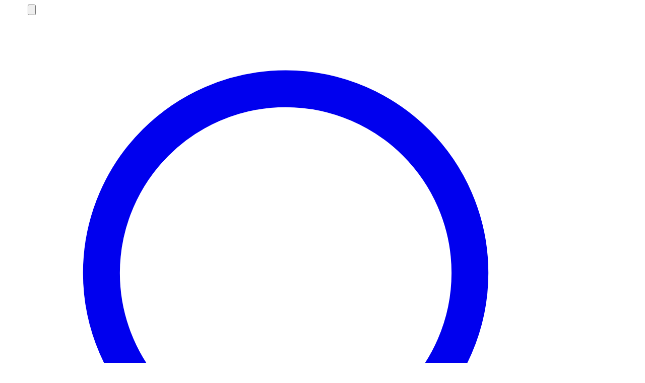

--- FILE ---
content_type: text/html; charset=utf-8
request_url: https://chips.vn/san-pham/zebra-isv
body_size: 6679
content:
<!DOCTYPE html><html lang="vi"><head><meta charSet="utf-8"/><meta name="viewport" content="width=device-width, initial-scale=1"/><link rel="stylesheet" href="/_next/static/css/715be398208dca58.css" data-precedence="next"/><link rel="stylesheet" href="/_next/static/css/bc6a79b85e67690b.css" data-precedence="next"/><link rel="stylesheet" href="/_next/static/css/a05bd0a97d491cc6.css" data-precedence="next"/><link rel="stylesheet" href="/_next/static/css/3cd83cfe34ca397f.css" data-precedence="next"/><link rel="stylesheet" href="/_next/static/css/53b6305234e634fc.css" data-precedence="next"/><link rel="preload" as="script" fetchPriority="low" href="/_next/static/chunks/webpack-21bc57efbad09e51.js"/><script src="/_next/static/chunks/4bd1b696-ae1f619df1af936a.js" async=""></script><script src="/_next/static/chunks/1684-055b49677cdbdeb0.js" async=""></script><script src="/_next/static/chunks/main-app-7a2b05f90b695112.js" async=""></script><script src="/_next/static/chunks/5799-73679f6d621203ab.js" async=""></script><script src="/_next/static/chunks/app/layout-372387c8fa32744c.js" async=""></script><script src="/_next/static/chunks/6874-349f3b53cf736e10.js" async=""></script><script src="/_next/static/chunks/app/not-found-9aa141fff6df60cf.js" async=""></script><script src="/_next/static/chunks/94730671-3513d09f631d6abd.js" async=""></script><script src="/_next/static/chunks/b563f954-422a6193728772f2.js" async=""></script><script src="/_next/static/chunks/8e1d74a4-53f2868b094fde4a.js" async=""></script><script src="/_next/static/chunks/2797-b371a67c29444281.js" async=""></script><script src="/_next/static/chunks/3464-53be0a5e6ea8e99f.js" async=""></script><script src="/_next/static/chunks/7024-5deb4019e8280b5d.js" async=""></script><script src="/_next/static/chunks/7520-679965254b6ceafb.js" async=""></script><script src="/_next/static/chunks/app/(ui-width-pages)/%5Blocale%5D/layout-6a971b6812e0da40.js" async=""></script><script src="/_next/static/chunks/13b76428-1947e09b2321d766.js" async=""></script><script src="/_next/static/chunks/4864-9705e988b40bdef7.js" async=""></script><script src="/_next/static/chunks/9565-4b980894fe963918.js" async=""></script><script src="/_next/static/chunks/6078-4112a4d88ac41a2a.js" async=""></script><script src="/_next/static/chunks/922-7a03b3dde9c1b6b3.js" async=""></script><script src="/_next/static/chunks/app/(ui-width-pages)/%5Blocale%5D/%5BparentLink%5D/%5BchildrenLink%5D/page-e97b19390d530b4f.js" async=""></script><link rel="preload" href="https://www.googletagmanager.com/gtag/js?id=G-NF82T1TMFG" as="script"/><title>Zebra ISV</title><meta name="description" content="Đối tác tích hợp Zebra"/><meta property="og:title" content="Zebra ISV"/><meta property="og:description" content="Đối tác tích hợp Zebra"/><meta property="og:image" content="https://chips.vn/api/public/uploads/page/"/><meta property="og:image:width" content="500"/><meta property="og:image:height" content="300"/><meta name="twitter:card" content="summary_large_image"/><meta name="twitter:title" content="Zebra ISV"/><meta name="twitter:description" content="Đối tác tích hợp Zebra"/><meta name="twitter:image" content="https://chips.vn/api/public/uploads/page/"/><meta name="twitter:image:width" content="500"/><meta name="twitter:image:height" content="300"/><link rel="icon" href="/favicon.ico" type="image/x-icon" sizes="64x64"/><script>document.querySelectorAll('body link[rel="icon"], body link[rel="apple-touch-icon"]').forEach(el => document.head.appendChild(el))</script><script src="/_next/static/chunks/polyfills-42372ed130431b0a.js" noModule=""></script></head><body><section class="Toastify" aria-live="polite" aria-atomic="false" aria-relevant="additions text" aria-label="Notifications Alt+T"></section><div class="__className_12a4f4"><div class="bg-white"><div class="container-main"><header class="bg-white "><nav aria-label="Global" class="flex items-center justify-between w-full h-[79px] md:h-[115px]"><div class="flex lg:hidden gap-3"><button type="button" class="flex items-center justify-center rounded-md text-gray-700"><svg xmlns="http://www.w3.org/2000/svg" fill="none" viewBox="0 0 24 24" stroke-width="1.5" stroke="currentColor" aria-hidden="true" data-slot="icon" class="size-6"><path stroke-linecap="round" stroke-linejoin="round" d="M3.75 6.75h16.5M3.75 12h16.5m-16.5 5.25h16.5"></path></svg></button><a class="inline-flex items-center justify-center lg:hidden" href="null"><svg xmlns="http://www.w3.org/2000/svg" fill="none" viewBox="0 0 24 24" stroke-width="1.5" stroke="currentColor" aria-hidden="true" data-slot="icon" class="w-[24px] h-[24px] text-gray-700 hover:text-orange-500"><path stroke-linecap="round" stroke-linejoin="round" d="m21 21-5.197-5.197m0 0A7.5 7.5 0 1 0 5.196 5.196a7.5 7.5 0 0 0 10.607 10.607Z"></path></svg></a></div><div class="flex-none"><a href="/vn"><img src="/images/logo/chips-logo.png" alt="Logo" class="object-contain w-[clamp(92px,8vw,122px)] h-[clamp(37px,4vw,55px)]"/></a></div><div class="flex lg:hidden gap-3"><div class="relative lg:px-[10px] xl:px-[15px]"><button class="flex items-center justify-center rounded-full border border-gray-300 bg-white hover:ring-2 hover:ring-orange-500 transition"><img class="lg:size-[30px] size-[24px] object-cover rounded-full"/></button></div><a class="inline-flex items-center justify-center rounded-md text-gray-700 hover:text-orange-500" href="#"><img src="/images/icon/profile-circle.png" alt="" class="w-[clamp(24px,3vw,36px)] h-[clamp(24px,3vw,36px)]"/></a></div><div class="hidden lg:flex lg:items-center lg:gap-x-12"><div class="flex gap-[6px] md:gap-[18px] lg:gap-[18px]  xl:gap-[19px] 2xl:gap-[24px]"></div></div><div class="hidden lg:flex lg:items-center"><a class="w-[387px] h-[54px] lg:w-[170px] lg:h-[50px] bg-gradient-to-r from-[#FF5B00] to-[#F68749] rounded-lg text-white text-cus-main flex items-center justify-center" href="/vn/get-demo">Yêu cầu demo</a><div class="relative lg:px-[10px] xl:px-[15px]"><button class="flex items-center justify-center rounded-full border border-gray-300 bg-white hover:ring-2 hover:ring-orange-500 transition"><img class="lg:size-[30px] size-[24px] object-cover rounded-full"/></button></div><div class="hidden lg:flex lg:items-center lg:px-[10px] xl:px-[15px]"><div class=" text-[#707070] transition hover:text-orange-500 cursor-pointer"><a href="null"> <svg xmlns="http://www.w3.org/2000/svg" fill="none" viewBox="0 0 24 24" stroke-width="1.5" stroke="currentColor" aria-hidden="true" data-slot="icon" class="w-[clamp(27px,2vw,30px)] h-[clamp(27px,2vw,30px)]"><path stroke-linecap="round" stroke-linejoin="round" d="m21 21-5.197-5.197m0 0A7.5 7.5 0 1 0 5.196 5.196a7.5 7.5 0 0 0 10.607 10.607Z"></path></svg></a></div></div><a href="#" class=" text-[#707070] transition hover:text-orange-500 lg:pl-[10px] xl:pl-[15px] font-medium"><img src="/images/icon/profile-circle.png" alt="" class="w-[clamp(20px,2vw,30px)] h-[clamp(20px,2vw,30px)]"/></a></div></nav><span hidden="" style="position:fixed;top:1px;left:1px;width:1px;height:0;padding:0;margin:-1px;overflow:hidden;clip:rect(0, 0, 0, 0);white-space:nowrap;border-width:0;display:none"></span></header></div><div><section class="w-full relative bg-center bg-cover h-[116px] md:h-[388px] flex flex-col justify-center items-center" style="background-image:url(https://chips.vn/api/public/background/default-background.jpg)"><div class="absolute inset-0 bg-black opacity-50"></div><div class="relative z-10 text-center text-white container-main"><h1 class="text-cus-breadcrumb-main-mobile md:text-cus-breadcrumb-main font-bold capitalize line-clamp-1">Zebra ISV</h1><div class="flex justify-center items-center gap-[10px] md:gap-[24px] text-cus-breadcrumb-sub-mobile md:text-cus-breadcrumb-sub text-semi-bold "><span class="flex items-center "><a class="hover:underline text-[#F68749]" href="/vn">Trang chủ</a></span><span class="flex"><svg stroke="currentColor" fill="currentColor" stroke-width="0" viewBox="0 0 320 512" class="size-2 md:size-4 text-white/70" height="1em" width="1em" xmlns="http://www.w3.org/2000/svg"><path d="M285.476 272.971L91.132 467.314c-9.373 9.373-24.569 9.373-33.941 0l-22.667-22.667c-9.357-9.357-9.375-24.522-.04-33.901L188.505 256 34.484 101.255c-9.335-9.379-9.317-24.544.04-33.901l22.667-22.667c9.373-9.373 24.569-9.373 33.941 0L285.475 239.03c9.373 9.372 9.373 24.568.001 33.941z"></path></svg></span><span class="line-clamp-1">Sản phẩm</span></div></div></section><div class="container-main padding-detail"><div class="ck-content"><p>Xem th&ecirc;m:&nbsp;<a href="https://chips.vn/su-kien/chips-chinh-thuc-tro-thanh-doi-tac-zebra-tich-hop-phan-mem-cung-cap-thiet-bi-rfid-may-quet-ma-vach">https://chips.vn/su-kien/chips-chinh-thuc-tro-thanh-doi-tac-zebra-tich-hop-phan-mem-cung-cap-thiet-bi-rfid-may-quet-ma-vach</a></p><p><img alt="" src="https://chips.vn/api/public/uploads/CKEditor/20240113/1705118360435-chips-zebra.jpeg" style="width:100%" /></p></div><div class="grid grid-cols-1 md:grid-cols-4 gap-6 mt-4"></div></div></div><!--$--><!--/$--><!--$--><!--/$--></div><div class="bg-[#1C1C1C]"><div class="container-main"></div></div><div class="fixed bottom-15 right-10 md:bottom-25 md:right-15 z-50"><a href="https://m.me/chipssoftwarecompany" target="_blank" rel="noopener noreferrer"><img src="/images/icon/messenger.png" alt="Logo" width="50" height="50"/></a></div></div><script src="/_next/static/chunks/webpack-21bc57efbad09e51.js" async=""></script><script>(self.__next_f=self.__next_f||[]).push([0])</script><script>self.__next_f.push([1,"1:\"$Sreact.fragment\"\n2:I[69243,[\"5799\",\"static/chunks/5799-73679f6d621203ab.js\",\"7177\",\"static/chunks/app/layout-372387c8fa32744c.js\"],\"\"]\n3:I[37049,[\"5799\",\"static/chunks/5799-73679f6d621203ab.js\",\"7177\",\"static/chunks/app/layout-372387c8fa32744c.js\"],\"ThemeProvider\"]\n4:I[95799,[\"5799\",\"static/chunks/5799-73679f6d621203ab.js\",\"7177\",\"static/chunks/app/layout-372387c8fa32744c.js\"],\"ToastContainer\"]\n5:I[95799,[\"5799\",\"static/chunks/5799-73679f6d621203ab.js\",\"7177\",\"static/chunks/app/layout-372387c8fa32744c.js\"],\"Slide\"]\n6:I[82688,[\"5799\",\"static/chunks/5799-73679f6d621203ab.js\",\"7177\",\"static/chunks/app/layout-372387c8fa32744c.js\"],\"SidebarProvider\"]\n7:I[87555,[],\"\"]\n8:I[31295,[],\"\"]\n9:I[6874,[\"6874\",\"static/chunks/6874-349f3b53cf736e10.js\",\"4345\",\"static/chunks/app/not-found-9aa141fff6df60cf.js\"],\"\"]\nc:I[59665,[],\"MetadataBoundary\"]\ne:I[59665,[],\"OutletBoundary\"]\n11:I[74911,[],\"AsyncMetadataOutlet\"]\n13:I[59665,[],\"ViewportBoundary\"]\n15:I[26614,[],\"\"]\n16:I[10364,[\"9204\",\"static/chunks/94730671-3513d09f631d6abd.js\",\"585\",\"static/chunks/b563f954-422a6193728772f2.js\",\"6711\",\"static/chunks/8e1d74a4-53f2868b094fde4a.js\",\"2797\",\"static/chunks/2797-b371a67c29444281.js\",\"3464\",\"static/chunks/3464-53be0a5e6ea8e99f.js\",\"7024\",\"static/chunks/7024-5deb4019e8280b5d.js\",\"6874\",\"static/chunks/6874-349f3b53cf736e10.js\",\"7520\",\"static/chunks/7520-679965254b6ceafb.js\",\"8706\",\"static/chunks/app/(ui-width-pages)/%5Blocale%5D/layout-6a971b6812e0da40.js\"],\"default\"]\n17:\"$Sreact.suspense\"\n18:I[74911,[],\"AsyncMetadata\"]\n:HL[\"/_next/static/css/715be398208dca58.css\",\"style\"]\n:HL[\"/_next/static/css/bc6a79b85e67690b.css\",\"style\"]\n:HL[\"/_next/static/css/a05bd0a97d491cc6.css\",\"style\"]\n:HL[\"/_next/static/css/3cd83cfe34ca397f.css\",\"style\"]\n:HL[\"/_next/static/css/53b6305234e634fc.css\",\"style\"]\n"])</script><script>self.__next_f.push([1,"0:{\"P\":null,\"b\":\"5lE-MeYlH5yMeKjDCVHto\",\"p\":\"\",\"c\":[\"\",\"san-pham\",\"zebra-isv\"],\"i\":false,\"f\":[[[\"\",{\"children\":[\"(ui-width-pages)\",{\"children\":[[\"locale\",\"vn\",\"d\"],{\"children\":[[\"parentLink\",\"san-pham\",\"d\"],{\"children\":[[\"childrenLink\",\"zebra-isv\",\"d\"],{\"children\":[\"__PAGE__\",{}]}]}]}]}]},\"$undefined\",\"$undefined\",true],[\"\",[\"$\",\"$1\",\"c\",{\"children\":[[[\"$\",\"link\",\"0\",{\"rel\":\"stylesheet\",\"href\":\"/_next/static/css/715be398208dca58.css\",\"precedence\":\"next\",\"crossOrigin\":\"$undefined\",\"nonce\":\"$undefined\"}],[\"$\",\"link\",\"1\",{\"rel\":\"stylesheet\",\"href\":\"/_next/static/css/bc6a79b85e67690b.css\",\"precedence\":\"next\",\"crossOrigin\":\"$undefined\",\"nonce\":\"$undefined\"}]],[\"$\",\"html\",null,{\"lang\":\"vi\",\"children\":[[\"$\",\"head\",null,{\"children\":[[\"$\",\"$L2\",null,{\"src\":\"https://www.googletagmanager.com/gtag/js?id=G-NF82T1TMFG\",\"strategy\":\"afterInteractive\"}],[\"$\",\"$L2\",null,{\"id\":\"gtag-init\",\"strategy\":\"afterInteractive\",\"children\":\"\\n            window.dataLayer = window.dataLayer || [];\\n            function gtag(){dataLayer.push(arguments);}\\n            gtag('js', new Date());\\n            gtag('config', 'G-NF82T1TMFG');\\n          \"}]]}],[\"$\",\"body\",null,{\"children\":[\"$\",\"$L3\",null,{\"children\":[[\"$\",\"$L4\",null,{\"position\":\"bottom-center\",\"autoClose\":3000,\"hideProgressBar\":true,\"closeOnClick\":true,\"transition\":\"$5\",\"limit\":2}],[\"$\",\"$L6\",null,{\"children\":[\"$\",\"$L7\",null,{\"parallelRouterKey\":\"children\",\"error\":\"$undefined\",\"errorStyles\":\"$undefined\",\"errorScripts\":\"$undefined\",\"template\":[\"$\",\"$L8\",null,{}],\"templateStyles\":\"$undefined\",\"templateScripts\":\"$undefined\",\"notFound\":[[\"$\",\"section\",null,{\"className\":\"relative z-10 bg-white text-black py-[120px] h-screen\",\"children\":[\"$\",\"div\",null,{\"className\":\"container m-auto\",\"children\":[\"$\",\"div\",null,{\"className\":\"-mx-4 flex items-center justify-center\",\"children\":[\"$\",\"div\",null,{\"className\":\"w-full px-4\",\"children\":[\"$\",\"div\",null,{\"className\":\"mx-auto max-w-[400px] text-center\",\"children\":[[\"$\",\"h2\",null,{\"className\":\"mb-2 text-[50px] font-bold leading-none sm:text-[80px] md:text-[100px]\",\"children\":\"404\"}],[\"$\",\"h4\",null,{\"className\":\"mb-3 text-[22px] font-semibold leading-tight \",\"children\":\"Oops! That page can’t be found\"}],[\"$\",\"p\",null,{\"className\":\"mb-8 text-lg \",\"children\":\"The page you are looking for it maybe deleted\"}],[\"$\",\"$L9\",null,{\"href\":\"/\",\"className\":\"inline-block rounded-lg border border-white px-8 py-3 text-center text-base font-semibold  transition hover:bg-white hover:text-primary\",\"children\":\"Go To Home\"}]]}]}]}]}]}],[]],\"forbidden\":\"$undefined\",\"unauthorized\":\"$undefined\"}]}]]}]}]]}]]}],{\"children\":[\"(ui-width-pages)\",[\"$\",\"$1\",\"c\",{\"children\":[null,[\"$\",\"$L7\",null,{\"parallelRouterKey\":\"children\",\"error\":\"$undefined\",\"errorStyles\":\"$undefined\",\"errorScripts\":\"$undefined\",\"template\":[\"$\",\"$L8\",null,{}],\"templateStyles\":\"$undefined\",\"templateScripts\":\"$undefined\",\"notFound\":\"$undefined\",\"forbidden\":\"$undefined\",\"unauthorized\":\"$undefined\"}]]}],{\"children\":[[\"locale\",\"vn\",\"d\"],[\"$\",\"$1\",\"c\",{\"children\":[[[\"$\",\"link\",\"0\",{\"rel\":\"stylesheet\",\"href\":\"/_next/static/css/a05bd0a97d491cc6.css\",\"precedence\":\"next\",\"crossOrigin\":\"$undefined\",\"nonce\":\"$undefined\"}]],\"$La\"]}],{\"children\":[[\"parentLink\",\"san-pham\",\"d\"],[\"$\",\"$1\",\"c\",{\"children\":[null,[\"$\",\"$L7\",null,{\"parallelRouterKey\":\"children\",\"error\":\"$undefined\",\"errorStyles\":\"$undefined\",\"errorScripts\":\"$undefined\",\"template\":[\"$\",\"$L8\",null,{}],\"templateStyles\":\"$undefined\",\"templateScripts\":\"$undefined\",\"notFound\":\"$undefined\",\"forbidden\":\"$undefined\",\"unauthorized\":\"$undefined\"}]]}],{\"children\":[[\"childrenLink\",\"zebra-isv\",\"d\"],[\"$\",\"$1\",\"c\",{\"children\":[null,[\"$\",\"$L7\",null,{\"parallelRouterKey\":\"children\",\"error\":\"$undefined\",\"errorStyles\":\"$undefined\",\"errorScripts\":\"$undefined\",\"template\":[\"$\",\"$L8\",null,{}],\"templateStyles\":\"$undefined\",\"templateScripts\":\"$undefined\",\"notFound\":\"$undefined\",\"forbidden\":\"$undefined\",\"unauthorized\":\"$undefined\"}]]}],{\"children\":[\"__PAGE__\",[\"$\",\"$1\",\"c\",{\"children\":[\"$Lb\",[\"$\",\"$Lc\",null,{\"children\":\"$Ld\"}],[[\"$\",\"link\",\"0\",{\"rel\":\"stylesheet\",\"href\":\"/_next/static/css/3cd83cfe34ca397f.css\",\"precedence\":\"next\",\"crossOrigin\":\"$undefined\",\"nonce\":\"$undefined\"}],[\"$\",\"link\",\"1\",{\"rel\":\"stylesheet\",\"href\":\"/_next/static/css/53b6305234e634fc.css\",\"precedence\":\"next\",\"crossOrigin\":\"$undefined\",\"nonce\":\"$undefined\"}]],[\"$\",\"$Le\",null,{\"children\":[\"$Lf\",\"$L10\",[\"$\",\"$L11\",null,{\"promise\":\"$@12\"}]]}]]}],{},null,false]},null,false]},null,false]},null,false]},null,false]},null,false],[\"$\",\"$1\",\"h\",{\"children\":[null,[\"$\",\"$1\",\"Gw0YEdOV98ohytmvOyx0R\",{\"children\":[[\"$\",\"$L13\",null,{\"children\":\"$L14\"}],null]}],null]}],false]],\"m\":\"$undefined\",\"G\":[\"$15\",\"$undefined\"],\"s\":false,\"S\":false}\n"])</script><script>self.__next_f.push([1,"a:[\"$\",\"$L16\",null,{\"children\":[\"$\",\"$L7\",null,{\"parallelRouterKey\":\"children\",\"error\":\"$undefined\",\"errorStyles\":\"$undefined\",\"errorScripts\":\"$undefined\",\"template\":[\"$\",\"$L8\",null,{}],\"templateStyles\":\"$undefined\",\"templateScripts\":\"$undefined\",\"notFound\":\"$undefined\",\"forbidden\":\"$undefined\",\"unauthorized\":\"$undefined\"}]}]\nd:[\"$\",\"$17\",null,{\"fallback\":null,\"children\":[\"$\",\"$L18\",null,{\"promise\":\"$@19\"}]}]\n10:null\n14:[[\"$\",\"meta\",\"0\",{\"charSet\":\"utf-8\"}],[\"$\",\"meta\",\"1\",{\"name\":\"viewport\",\"content\":\"width=device-width, initial-scale=1\"}]]\nf:null\n"])</script><script>self.__next_f.push([1,"19:{\"metadata\":[[\"$\",\"title\",\"0\",{\"children\":\"Zebra ISV\"}],[\"$\",\"meta\",\"1\",{\"name\":\"description\",\"content\":\"Đối tác tích hợp Zebra\"}],[\"$\",\"meta\",\"2\",{\"property\":\"og:title\",\"content\":\"Zebra ISV\"}],[\"$\",\"meta\",\"3\",{\"property\":\"og:description\",\"content\":\"Đối tác tích hợp Zebra\"}],[\"$\",\"meta\",\"4\",{\"property\":\"og:image\",\"content\":\"https://chips.vn/api/public/uploads/page/\"}],[\"$\",\"meta\",\"5\",{\"property\":\"og:image:width\",\"content\":\"500\"}],[\"$\",\"meta\",\"6\",{\"property\":\"og:image:height\",\"content\":\"300\"}],[\"$\",\"meta\",\"7\",{\"name\":\"twitter:card\",\"content\":\"summary_large_image\"}],[\"$\",\"meta\",\"8\",{\"name\":\"twitter:title\",\"content\":\"Zebra ISV\"}],[\"$\",\"meta\",\"9\",{\"name\":\"twitter:description\",\"content\":\"Đối tác tích hợp Zebra\"}],[\"$\",\"meta\",\"10\",{\"name\":\"twitter:image\",\"content\":\"https://chips.vn/api/public/uploads/page/\"}],[\"$\",\"meta\",\"11\",{\"name\":\"twitter:image:width\",\"content\":\"500\"}],[\"$\",\"meta\",\"12\",{\"name\":\"twitter:image:height\",\"content\":\"300\"}],[\"$\",\"link\",\"13\",{\"rel\":\"icon\",\"href\":\"/favicon.ico\",\"type\":\"image/x-icon\",\"sizes\":\"64x64\"}]],\"error\":null,\"digest\":\"$undefined\"}\n12:{\"metadata\":\"$19:metadata\",\"error\":null,\"digest\":\"$undefined\"}\n"])</script><script>self.__next_f.push([1,"1a:I[91008,[\"586\",\"static/chunks/13b76428-1947e09b2321d766.js\",\"6711\",\"static/chunks/8e1d74a4-53f2868b094fde4a.js\",\"2797\",\"static/chunks/2797-b371a67c29444281.js\",\"3464\",\"static/chunks/3464-53be0a5e6ea8e99f.js\",\"4864\",\"static/chunks/4864-9705e988b40bdef7.js\",\"6874\",\"static/chunks/6874-349f3b53cf736e10.js\",\"9565\",\"static/chunks/9565-4b980894fe963918.js\",\"6078\",\"static/chunks/6078-4112a4d88ac41a2a.js\",\"922\",\"static/chunks/922-7a03b3dde9c1b6b3.js\",\"4366\",\"static/chunks/app/(ui-width-pages)/%5Blocale%5D/%5BparentLink%5D/%5BchildrenLink%5D/page-e97b19390d530b4f.js\"],\"default\"]\nb:[\"$\",\"$L1a\",null,{\"data\":{\"id\":380,\"language_id\":1,\"parent_id\":374,\"code\":\"\",\"name\":\"Zebra ISV\",\"link\":\"zebra-isv\",\"title\":\"Zebra ISV\",\"title_seo\":\"\",\"description_seo\":\"Đối tác tích hợp Zebra\",\"description\":\"Đối tác tích hợp Zebra\",\"keywords\":[\"[]\"],\"icon\":\"nlpb6k_servlet.webp\",\"image\":\"https://chips.vn/api/public/uploads/page/\",\"image_seo\":\"\",\"background\":\"https://chips.vn/api/public/background/default-background.jpg\",\"detail\":\"\u003cp\u003eXem th\u0026ecirc;m:\u0026nbsp;\u003ca href=\\\"https://chips.vn/su-kien/chips-chinh-thuc-tro-thanh-doi-tac-zebra-tich-hop-phan-mem-cung-cap-thiet-bi-rfid-may-quet-ma-vach\\\"\u003ehttps://chips.vn/su-kien/chips-chinh-thuc-tro-thanh-doi-tac-zebra-tich-hop-phan-mem-cung-cap-thiet-bi-rfid-may-quet-ma-vach\u003c/a\u003e\u003c/p\u003e\u003cp\u003e\u003cimg alt=\\\"\\\" src=\\\"https://chips.vn/api/public/uploads/CKEditor/20240113/1705118360435-chips-zebra.jpeg\\\" style=\\\"width:100%\\\" /\u003e\u003c/p\u003e\",\"static\":\"0\",\"sort\":0,\"type\":\"4\",\"pin\":\"0\",\"show\":\"0\",\"note\":\"\",\"status\":\"1\",\"del_flag\":\"0\",\"create_user_id\":1,\"create_time\":\"20240113105929\",\"update_user_id\":1,\"update_time\":\"20250725153032\",\"translations\":[],\"object_service\":null,\"service_group_id\":[]},\"priceList\":[],\"breadcrumbTrail\":\"Sản phẩm\"}]\n"])</script></body></html>

--- FILE ---
content_type: text/css; charset=UTF-8
request_url: https://chips.vn/_next/static/css/bc6a79b85e67690b.css
body_size: 22519
content:
/*! tailwindcss v4.1.14 | MIT License | https://tailwindcss.com */@layer properties{@supports (((-webkit-hyphens:none)) and (not (margin-trim:inline))) or ((-moz-orient:inline) and (not (color:rgb(from red r g b)))){*,::backdrop,:after,:before{--tw-font-weight:initial;--tw-translate-x:0;--tw-translate-y:0;--tw-translate-z:0;--tw-scale-x:1;--tw-scale-y:1;--tw-scale-z:1;--tw-rotate-x:initial;--tw-rotate-y:initial;--tw-rotate-z:initial;--tw-skew-x:initial;--tw-skew-y:initial;--tw-scroll-snap-strictness:proximity;--tw-space-y-reverse:0;--tw-space-x-reverse:0;--tw-divide-y-reverse:0;--tw-border-style:solid;--tw-gradient-position:initial;--tw-gradient-from:#0000;--tw-gradient-via:#0000;--tw-gradient-to:#0000;--tw-gradient-stops:initial;--tw-gradient-via-stops:initial;--tw-gradient-from-position:0%;--tw-gradient-via-position:50%;--tw-gradient-to-position:100%;--tw-leading:initial;--tw-tracking:initial;--tw-shadow:0 0 #0000;--tw-shadow-color:initial;--tw-shadow-alpha:100%;--tw-inset-shadow:0 0 #0000;--tw-inset-shadow-color:initial;--tw-inset-shadow-alpha:100%;--tw-ring-color:initial;--tw-ring-shadow:0 0 #0000;--tw-inset-ring-color:initial;--tw-inset-ring-shadow:0 0 #0000;--tw-ring-inset:initial;--tw-ring-offset-width:0px;--tw-ring-offset-color:#fff;--tw-ring-offset-shadow:0 0 #0000;--tw-outline-style:solid;--tw-blur:initial;--tw-brightness:initial;--tw-contrast:initial;--tw-grayscale:initial;--tw-hue-rotate:initial;--tw-invert:initial;--tw-opacity:initial;--tw-saturate:initial;--tw-sepia:initial;--tw-drop-shadow:initial;--tw-drop-shadow-color:initial;--tw-drop-shadow-alpha:100%;--tw-drop-shadow-size:initial;--tw-backdrop-blur:initial;--tw-backdrop-brightness:initial;--tw-backdrop-contrast:initial;--tw-backdrop-grayscale:initial;--tw-backdrop-hue-rotate:initial;--tw-backdrop-invert:initial;--tw-backdrop-opacity:initial;--tw-backdrop-saturate:initial;--tw-backdrop-sepia:initial;--tw-duration:initial;--tw-ease:initial;--tw-text-shadow-color:initial;--tw-text-shadow-alpha:100%;--tw-content:""}}}@layer theme{:host,:root{--color-red-50:oklch(97.1% .013 17.38);--color-red-100:oklch(93.6% .032 17.717);--color-red-200:oklch(88.5% .062 18.334);--color-red-400:oklch(70.4% .191 22.216);--color-red-500:oklch(63.7% .237 25.331);--color-red-600:oklch(57.7% .245 27.325);--color-red-700:oklch(50.5% .213 27.518);--color-red-900:oklch(39.6% .141 25.723);--color-orange-50:#fff6ed;--color-orange-100:#ffead5;--color-orange-200:#fddcab;--color-orange-300:#feb273;--color-orange-400:#fd853a;--color-orange-500:#fb6514;--color-orange-600:#ec4a0a;--color-orange-700:#c4320a;--color-orange-800:#9c2a10;--color-orange-900:#7e2410;--color-amber-50:oklch(98.7% .022 95.277);--color-amber-100:oklch(96.2% .059 95.617);--color-amber-400:oklch(82.8% .189 84.429);--color-amber-500:oklch(76.9% .188 70.08);--color-yellow-100:oklch(97.3% .071 103.193);--color-yellow-600:oklch(68.1% .162 75.834);--color-green-50:oklch(98.2% .018 155.826);--color-green-100:oklch(96.2% .044 156.743);--color-green-200:oklch(92.5% .084 155.995);--color-green-500:oklch(72.3% .219 149.579);--color-green-600:oklch(62.7% .194 149.214);--color-green-700:oklch(52.7% .154 150.069);--color-green-800:oklch(44.8% .119 151.328);--color-cyan-100:oklch(95.6% .045 203.388);--color-cyan-600:oklch(60.9% .126 221.723);--color-blue-50:oklch(97% .014 254.604);--color-blue-100:oklch(93.2% .032 255.585);--color-blue-200:oklch(88.2% .059 254.128);--color-blue-400:oklch(70.7% .165 254.624);--color-blue-500:oklch(62.3% .214 259.815);--color-blue-600:oklch(54.6% .245 262.881);--color-blue-700:oklch(48.8% .243 264.376);--color-indigo-50:oklch(96.2% .018 272.314);--color-indigo-200:oklch(87% .065 274.039);--color-indigo-400:oklch(67.3% .182 276.935);--color-indigo-500:oklch(58.5% .233 277.117);--color-purple-100:oklch(94.6% .033 307.174);--color-purple-600:oklch(55.8% .288 302.321);--color-pink-100:oklch(94.8% .028 342.258);--color-pink-600:oklch(59.2% .249 .584);--color-gray-50:#f9fafb;--color-gray-100:#f2f4f7;--color-gray-200:#e4e7ec;--color-gray-300:#d0d5dd;--color-gray-400:#98a2b3;--color-gray-500:#667085;--color-gray-600:#475467;--color-gray-700:#344054;--color-gray-800:#1d2939;--color-gray-900:#101828;--color-black:#101828;--color-white:#fff;--spacing:.25rem;--container-xs:20rem;--container-sm:24rem;--container-md:28rem;--container-lg:32rem;--container-2xl:42rem;--container-3xl:48rem;--container-4xl:56rem;--container-5xl:64rem;--container-6xl:72rem;--text-xs:.75rem;--text-xs--line-height:calc(1/.75);--text-sm:.875rem;--text-sm--line-height:calc(1.25/.875);--text-base:1rem;--text-base--line-height:calc(1.5/1);--text-lg:1.125rem;--text-lg--line-height:calc(1.75/1.125);--text-xl:1.25rem;--text-xl--line-height:calc(1.75/1.25);--text-2xl:1.5rem;--text-2xl--line-height:calc(2/1.5);--text-3xl:1.875rem;--text-3xl--line-height:calc(2.25/1.875);--text-4xl:2.25rem;--text-4xl--line-height:calc(2.5/2.25);--font-weight-light:300;--font-weight-normal:400;--font-weight-medium:500;--font-weight-semibold:600;--font-weight-bold:700;--tracking-wide:.025em;--leading-tight:1.25;--leading-snug:1.375;--leading-normal:1.5;--leading-relaxed:1.625;--radius-sm:.25rem;--radius-md:.375rem;--radius-lg:.5rem;--radius-xl:.75rem;--radius-2xl:1rem;--radius-3xl:1.5rem;--ease-in:cubic-bezier(.4,0,1,1);--ease-out:cubic-bezier(0,0,.2,1);--ease-in-out:cubic-bezier(.4,0,.2,1);--animate-spin:spin 1s linear infinite;--animate-ping:ping 1s cubic-bezier(0,0,.2,1)infinite;--animate-pulse:pulse 2s cubic-bezier(.4,0,.6,1)infinite;--blur-sm:8px;--aspect-video:16/9;--default-transition-duration:.15s;--default-transition-timing-function:cubic-bezier(.4,0,.2,1);--font-outfit:Outfit,sans-serif;--breakpoint-2xl:1536px;--text-title-2xl:72px;--text-title-2xl--line-height:90px;--text-title-md:36px;--text-title-md--line-height:44px;--text-title-sm:30px;--text-title-sm--line-height:38px;--text-theme-xl:20px;--text-theme-xl--line-height:30px;--text-theme-sm:14px;--text-theme-sm--line-height:20px;--text-theme-xs:12px;--text-theme-xs--line-height:18px;--text-cus-list:12px;--text-cus-list-mobile:14px;--text-cus-sub:15px;--text-cus-main:16px;--text-cus-view-more:17px;--text-cus-title-sub:20px;--text-cus-data-sub:30px;--text-cus-data-sub-mobile:25px;--text-cus-title-main:35px;--text-cus-title-main-mobile:25px;--text-cus-about:45px;--text-cus-data-main:60px;--text-cus-data-main-mobile:45px;--text-cus-breadcrumb-main:51px;--text-cus-breadcrumb-main-mobile:17px;--text-cus-breadcrumb-sub:25px;--text-cus-breadcrumb-sub-mobile:10px;--text-cus-title-page-builder:35px;--text-cus-title-contact:35px;--color-brand-50:#ecf3ff;--color-brand-100:#dde9ff;--color-brand-300:#9cb9ff;--color-brand-400:#7592ff;--color-brand-500:#465fff;--color-brand-600:#3641f5;--color-brand-800:#252dae;--color-brand-950:#161950;--color-blue-light-50:#f0f9ff;--color-blue-light-500:#0ba5ec;--color-blue-light-600:#0086c9;--color-gray-dark:#1a2231;--color-success-50:#ecfdf3;--color-success-300:#6ce9a6;--color-success-400:#32d583;--color-success-500:#12b76a;--color-success-600:#039855;--color-error-50:#fef3f2;--color-error-100:#fee4e2;--color-error-300:#fda29b;--color-error-400:#f97066;--color-error-500:#f04438;--color-error-600:#d92d20;--color-error-800:#912018;--color-warning-50:#fffaeb;--color-warning-500:#f79009;--color-warning-600:#dc6803;--z-index-1:1;--z-index-99999:99999;--z-index-999999:999999}}@layer base{*,::backdrop,:after,:before{box-sizing:border-box;border:0 solid;margin:0;padding:0}::file-selector-button{box-sizing:border-box;border:0 solid;margin:0;padding:0}:host,html{-webkit-text-size-adjust:100%;tab-size:4;line-height:1.5;font-family:var(--default-font-family,ui-sans-serif,system-ui,sans-serif,"Apple Color Emoji","Segoe UI Emoji","Segoe UI Symbol","Noto Color Emoji");font-feature-settings:var(--default-font-feature-settings,normal);font-variation-settings:var(--default-font-variation-settings,normal);-webkit-tap-highlight-color:transparent}hr{height:0;color:inherit;border-top-width:1px}abbr:where([title]){-webkit-text-decoration:underline dotted;text-decoration:underline dotted}h1,h2,h3,h4,h5,h6{font-size:inherit;font-weight:inherit}a{color:inherit;-webkit-text-decoration:inherit;text-decoration:inherit}b,strong{font-weight:bolder}code,kbd,pre,samp{font-family:var(--default-mono-font-family,ui-monospace,SFMono-Regular,Menlo,Monaco,Consolas,"Liberation Mono","Courier New",monospace);font-feature-settings:var(--default-mono-font-feature-settings,normal);font-variation-settings:var(--default-mono-font-variation-settings,normal);font-size:1em}small{font-size:80%}sub,sup{vertical-align:baseline;font-size:75%;line-height:0;position:relative}sub{bottom:-.25em}sup{top:-.5em}table{text-indent:0;border-color:inherit;border-collapse:collapse}:-moz-focusring{outline:auto}progress{vertical-align:baseline}summary{display:list-item}menu,ol,ul{list-style:none}audio,canvas,embed,iframe,img,object,svg,video{vertical-align:middle;display:block}img,video{max-width:100%;height:auto}button,input,optgroup,select,textarea{font:inherit;font-feature-settings:inherit;font-variation-settings:inherit;letter-spacing:inherit;color:inherit;opacity:1;background-color:#0000;border-radius:0}::file-selector-button{font:inherit;font-feature-settings:inherit;font-variation-settings:inherit;letter-spacing:inherit;color:inherit;opacity:1;background-color:#0000;border-radius:0}:where(select:is([multiple],[size])) optgroup{font-weight:bolder}:where(select:is([multiple],[size])) optgroup option{padding-inline-start:20px}::file-selector-button{margin-inline-end:4px}::placeholder{opacity:1}@supports (not ((-webkit-appearance:-apple-pay-button))) or (contain-intrinsic-size:1px){::placeholder{color:currentColor}@supports (color:color-mix(in lab,red,red)){::placeholder{color:color-mix(in oklab,currentcolor 50%,transparent)}}}textarea{resize:vertical}::-webkit-search-decoration{-webkit-appearance:none}::-webkit-date-and-time-value{min-height:1lh;text-align:inherit}::-webkit-datetime-edit{display:inline-flex}::-webkit-datetime-edit-fields-wrapper{padding:0}::-webkit-datetime-edit,::-webkit-datetime-edit-year-field{padding-block:0}::-webkit-datetime-edit-day-field,::-webkit-datetime-edit-month-field{padding-block:0}::-webkit-datetime-edit-hour-field,::-webkit-datetime-edit-minute-field{padding-block:0}::-webkit-datetime-edit-millisecond-field,::-webkit-datetime-edit-second-field{padding-block:0}::-webkit-datetime-edit-meridiem-field{padding-block:0}::-webkit-calendar-picker-indicator{line-height:1}:-moz-ui-invalid{box-shadow:none}button,input:where([type=button],[type=reset],[type=submit]){appearance:button}::file-selector-button{appearance:button}::-webkit-inner-spin-button,::-webkit-outer-spin-button{height:auto}[hidden]:where(:not([hidden=until-found])){display:none!important}*,::backdrop,:after,:before{border-color:var(--color-gray-200,currentColor)}::file-selector-button{border-color:var(--color-gray-200,currentColor)}[role=button]:not(:disabled),button:not(:disabled){cursor:pointer}body{z-index:var(--z-index-1);background-color:var(--color-gray-50);font-family:var(--font-outfit);--tw-font-weight:var(--font-weight-normal);font-weight:var(--font-weight-normal);position:relative}}@layer components;@layer utilities{.pointer-events-auto{pointer-events:auto}.pointer-events-none{pointer-events:none}.sr-only{clip-path:inset(50%);white-space:nowrap;border-width:0;width:1px;height:1px;margin:-1px;padding:0;position:absolute;overflow:hidden}.menu-item{width:100%;padding-block:calc(var(--spacing)*2)}.menu-dropdown-item,.menu-item{align-items:center;gap:calc(var(--spacing)*3);border-radius:var(--radius-lg);padding-inline:calc(var(--spacing)*3);font-size:var(--text-theme-sm);line-height:var(--tw-leading,var(--text-theme-sm--line-height));--tw-font-weight:var(--font-weight-medium);font-weight:var(--font-weight-medium);display:flex;position:relative}.menu-dropdown-item{padding-block:calc(var(--spacing)*2.5)}.absolute{position:absolute}.fixed{position:fixed}.relative{position:relative}.static{position:static}.sticky{position:sticky}.inset-0{inset:calc(var(--spacing)*0)}.inset-y-0{inset-block:calc(var(--spacing)*0)}.-top-\[clamp\(24px\,7vw\,42px\)\]{top:calc(-1*clamp(24px,7vw,42px))}.top-0{top:calc(var(--spacing)*0)}.top-0\.5{top:calc(var(--spacing)*.5)}.top-1{top:calc(var(--spacing)*1)}.top-1\/2{top:50%}.top-2{top:calc(var(--spacing)*2)}.top-3{top:calc(var(--spacing)*3)}.top-6{top:calc(var(--spacing)*6)}.top-10{top:calc(var(--spacing)*10)}.top-12{top:calc(var(--spacing)*12)}.top-22{top:calc(var(--spacing)*22)}.top-24{top:calc(var(--spacing)*24)}.top-\[78px\]{top:78px}.top-\[115px\]{top:115px}.top-full{top:100%}.-right-\[240px\]{right:-240px}.right-0{right:calc(var(--spacing)*0)}.right-1{right:calc(var(--spacing)*1)}.right-2{right:calc(var(--spacing)*2)}.right-3{right:calc(var(--spacing)*3)}.right-4{right:calc(var(--spacing)*4)}.right-5{right:calc(var(--spacing)*5)}.right-6{right:calc(var(--spacing)*6)}.right-10{right:calc(var(--spacing)*10)}.right-12{right:calc(var(--spacing)*12)}.bottom-0{bottom:calc(var(--spacing)*0)}.bottom-2{bottom:calc(var(--spacing)*2)}.bottom-3{bottom:calc(var(--spacing)*3)}.bottom-6{bottom:calc(var(--spacing)*6)}.bottom-15{bottom:calc(var(--spacing)*15)}.bottom-full{bottom:100%}.left-0{left:calc(var(--spacing)*0)}.left-0\.5{left:calc(var(--spacing)*.5)}.left-1\/2{left:50%}.-z-1{z-index:calc(var(--z-index-1)*-1)}.z-0{z-index:0}.z-1{z-index:var(--z-index-1)}.z-5{z-index:5}.z-10{z-index:10}.z-20{z-index:20}.z-30{z-index:30}.z-40{z-index:40}.z-50{z-index:50}.z-99999{z-index:var(--z-index-99999)}.z-999999{z-index:var(--z-index-999999)}.z-\[99999\]{z-index:99999}.order-2{order:2}.order-3{order:3}.col-span-1{grid-column:span 1/span 1}.col-span-2{grid-column:span 2/span 2}.col-span-3{grid-column:span 3/span 3}.col-span-9{grid-column:span 9/span 9}.col-span-12{grid-column:span 12/span 12}.col-span-full{grid-column:1/-1}.container{width:100%}@media (min-width:375px){.container{max-width:375px}}@media (min-width:425px){.container{max-width:425px}}@media (min-width:640px){.container{max-width:640px}}@media (min-width:768px){.container{max-width:768px}}@media (min-width:1024px){.container{max-width:1024px}}@media (min-width:1280px){.container{max-width:1280px}}@media (min-width:1536px){.container{max-width:1536px}}@media (min-width:2000px){.container{max-width:2000px}}.m-0\!{margin:calc(var(--spacing)*0)!important}.m-4{margin:calc(var(--spacing)*4)}.m-auto{margin:auto}.-mx-4{margin-inline:calc(var(--spacing)*-4)}.-mx-\[3px\]{margin-inline:-3px}.mx-2{margin-inline:calc(var(--spacing)*2)}.mx-auto{margin-inline:auto}.-my-6{margin-block:calc(var(--spacing)*-6)}.my-2{margin-block:calc(var(--spacing)*2)}.my-4{margin-block:calc(var(--spacing)*4)}.my-6{margin-block:calc(var(--spacing)*6)}.my-\[15px\]{margin-block:15px}.-mt-0\.5{margin-top:calc(var(--spacing)*-.5)}.-mt-8{margin-top:calc(var(--spacing)*-8)}.mt-0\.5{margin-top:calc(var(--spacing)*.5)}.mt-1{margin-top:calc(var(--spacing)*1)}.mt-1\.5{margin-top:calc(var(--spacing)*1.5)}.mt-2{margin-top:calc(var(--spacing)*2)}.mt-3{margin-top:calc(var(--spacing)*3)}.mt-4{margin-top:calc(var(--spacing)*4)}.mt-5{margin-top:calc(var(--spacing)*5)}.mt-6{margin-top:calc(var(--spacing)*6)}.mt-6\.5{margin-top:calc(var(--spacing)*6.5)}.mt-7{margin-top:calc(var(--spacing)*7)}.mt-8{margin-top:calc(var(--spacing)*8)}.mt-10{margin-top:calc(var(--spacing)*10)}.mt-12{margin-top:calc(var(--spacing)*12)}.mt-15{margin-top:calc(var(--spacing)*15)}.mt-16{margin-top:calc(var(--spacing)*16)}.mt-\[4px\]{margin-top:4px}.mt-\[5px\]{margin-top:5px}.mt-\[9px\]{margin-top:9px}.mt-\[10px\]{margin-top:10px}.mt-\[12px\]{margin-top:12px}.mt-\[13px\]{margin-top:13px}.mt-\[17px\]{margin-top:17px}.mt-\[20px\]{margin-top:20px}.mt-\[22px\]{margin-top:22px}.mt-\[25px\]{margin-top:25px}.mt-\[27px\]{margin-top:27px}.mt-\[29px\]{margin-top:29px}.mt-\[30px\]{margin-top:30px}.mt-\[40px\]{margin-top:40px}.mt-\[44\.5px\]{margin-top:44.5px}.mt-\[45px\]{margin-top:45px}.mt-\[50px\]{margin-top:50px}.mt-\[69px\]{margin-top:69px}.mt-\[clamp\(39px\,3vw\,66px\)\]{margin-top:clamp(39px,3vw,66px)}.mt-\[clamp\(52px\,3vw\,67px\)\]{margin-top:clamp(52px,3vw,67px)}.mt-auto{margin-top:auto}.mr-1{margin-right:calc(var(--spacing)*1)}.mr-2{margin-right:calc(var(--spacing)*2)}.mr-2\.5{margin-right:calc(var(--spacing)*2.5)}.mr-3{margin-right:calc(var(--spacing)*3)}.mr-4{margin-right:calc(var(--spacing)*4)}.mr-6{margin-right:calc(var(--spacing)*6)}.mr-auto{margin-right:auto}.mb-1{margin-bottom:calc(var(--spacing)*1)}.mb-1\.5{margin-bottom:calc(var(--spacing)*1.5)}.mb-2{margin-bottom:calc(var(--spacing)*2)}.mb-3{margin-bottom:calc(var(--spacing)*3)}.mb-4{margin-bottom:calc(var(--spacing)*4)}.mb-5{margin-bottom:calc(var(--spacing)*5)}.mb-6{margin-bottom:calc(var(--spacing)*6)}.mb-7{margin-bottom:calc(var(--spacing)*7)}.mb-8{margin-bottom:calc(var(--spacing)*8)}.mb-10{margin-bottom:calc(var(--spacing)*10)}.mb-12{margin-bottom:calc(var(--spacing)*12)}.mb-18{margin-bottom:calc(var(--spacing)*18)}.mb-\[10px\]{margin-bottom:10px}.mb-\[12px\]{margin-bottom:12px}.mb-\[15px\]{margin-bottom:15px}.mb-\[17px\]{margin-bottom:17px}.mb-\[20px\]{margin-bottom:20px}.mb-\[22px\]{margin-bottom:22px}.mb-\[23px\]{margin-bottom:23px}.mb-\[41px\]{margin-bottom:41px}.mb-\[42px\]{margin-bottom:42px}.ml-0{margin-left:calc(var(--spacing)*0)}.ml-1{margin-left:calc(var(--spacing)*1)}.ml-1\.5{margin-left:calc(var(--spacing)*1.5)}.ml-2{margin-left:calc(var(--spacing)*2)}.ml-2\.5{margin-left:calc(var(--spacing)*2.5)}.ml-4{margin-left:calc(var(--spacing)*4)}.ml-9{margin-left:calc(var(--spacing)*9)}.ml-auto{margin-left:auto}.line-clamp-1{-webkit-line-clamp:1}.line-clamp-1,.line-clamp-2{-webkit-box-orient:vertical;display:-webkit-box;overflow:hidden}.line-clamp-2{-webkit-line-clamp:2}.line-clamp-3{-webkit-line-clamp:3}.line-clamp-3,.line-clamp-4{-webkit-box-orient:vertical;display:-webkit-box;overflow:hidden}.line-clamp-4{-webkit-line-clamp:4}.menu-dropdown-badge{padding-inline:calc(var(--spacing)*2.5);padding-block:calc(var(--spacing)*.5);font-size:var(--text-xs);line-height:var(--tw-leading,var(--text-xs--line-height));--tw-font-weight:var(--font-weight-medium);font-weight:var(--font-weight-medium);color:var(--color-brand-500);text-transform:uppercase;border-radius:3.40282e+38px;display:block}.menu-dropdown-badge:is(.dark *){color:var(--color-brand-400)}.no-scrollbar::-webkit-scrollbar{display:none}.no-scrollbar{-ms-overflow-style:none;scrollbar-width:none}.block{display:block}.flex{display:flex}.grid{display:grid}.hidden{display:none}.inline-block{display:inline-block}.inline-flex{display:inline-flex}.table{display:table}.aspect-4\/3{aspect-ratio:4/3}.aspect-21\/9{aspect-ratio:21/9}.aspect-\[1\.5\/1\]{aspect-ratio:1.5}.aspect-\[1\/1\]{aspect-ratio:1}.aspect-\[3\/2\]{aspect-ratio:3/2}.aspect-\[4\/3\]{aspect-ratio:4/3}.aspect-\[16\/5\]{aspect-ratio:16/5}.aspect-\[16\/7\]{aspect-ratio:16/7}.aspect-square{aspect-ratio:1}.aspect-video{aspect-ratio:var(--aspect-video)}.custom-scrollbar::-webkit-scrollbar{width:calc(var(--spacing)*1.5);height:calc(var(--spacing)*1.5)}.custom-scrollbar::-webkit-scrollbar-track{border-radius:3.40282e+38px}.custom-scrollbar::-webkit-scrollbar-thumb{background-color:var(--color-gray-200);border-radius:3.40282e+38px}.custom-scrollbar::-webkit-scrollbar-thumb:is(){background-color:var(--color-gray-700)}.size-2{width:calc(var(--spacing)*2);height:calc(var(--spacing)*2)}.size-6{width:calc(var(--spacing)*6);height:calc(var(--spacing)*6)}.size-10{width:calc(var(--spacing)*10);height:calc(var(--spacing)*10)}.size-12{width:calc(var(--spacing)*12);height:calc(var(--spacing)*12)}.size-14{width:calc(var(--spacing)*14);height:calc(var(--spacing)*14)}.size-24{width:calc(var(--spacing)*24);height:calc(var(--spacing)*24)}.size-\[21px\]{width:21px;height:21px}.size-\[24px\]{width:24px;height:24px}.size-\[25px\]{width:25px;height:25px}.size-\[42px\]{width:42px;height:42px}.h-1{height:calc(var(--spacing)*1)}.h-1\.5{height:calc(var(--spacing)*1.5)}.h-2{height:calc(var(--spacing)*2)}.h-2\.5{height:calc(var(--spacing)*2.5)}.h-3{height:calc(var(--spacing)*3)}.h-3\.5{height:calc(var(--spacing)*3.5)}.h-4{height:calc(var(--spacing)*4)}.h-5{height:calc(var(--spacing)*5)}.h-6{height:calc(var(--spacing)*6)}.h-8{height:calc(var(--spacing)*8)}.h-9{height:calc(var(--spacing)*9)}.h-10{height:calc(var(--spacing)*10)}.h-11{height:calc(var(--spacing)*11)}.h-12{height:calc(var(--spacing)*12)}.h-14{height:calc(var(--spacing)*14)}.h-16{height:calc(var(--spacing)*16)}.h-20{height:calc(var(--spacing)*20)}.h-32{height:calc(var(--spacing)*32)}.h-35{height:calc(var(--spacing)*35)}.h-36{height:calc(var(--spacing)*36)}.h-38{height:calc(var(--spacing)*38)}.h-40{height:calc(var(--spacing)*40)}.h-64{height:calc(var(--spacing)*64)}.h-\[24px\]{height:24px}.h-\[25px\]{height:25px}.h-\[28px\]{height:28px}.h-\[30px\]{height:30px}.h-\[35px\]{height:35px}.h-\[40px\]{height:40px}.h-\[44px\]{height:44px}.h-\[45px\]{height:45px}.h-\[46px\]{height:46px}.h-\[50px\]{height:50px}.h-\[51px\]{height:51px}.h-\[54px\]{height:54px}.h-\[56px\]{height:56px}.h-\[60px\]{height:60px}.h-\[62px\]{height:62px}.h-\[63px\]{height:63px}.h-\[70px\]{height:70px}.h-\[74px\]{height:74px}.h-\[79px\]{height:79px}.h-\[88px\]{height:88px}.h-\[100px\]{height:100px}.h-\[104px\]{height:104px}.h-\[116px\]{height:116px}.h-\[120px\]{height:120px}.h-\[144px\]{height:144px}.h-\[148px\]{height:148px}.h-\[150px\]{height:150px}.h-\[161px\]{height:161px}.h-\[172px\]{height:172px}.h-\[190px\]{height:190px}.h-\[200px\]{height:200px}.h-\[209px\]{height:209px}.h-\[212px\]{height:212px}.h-\[232px\]{height:232px}.h-\[400px\]{height:400px}.h-\[440px\]{height:440px}.h-\[450px\]{height:450px}.h-\[480px\]{height:480px}.h-\[500px\]{height:500px}.h-\[569px\]{height:569px}.h-\[calc\(100vh-4rem\)\]{height:calc(100vh - 4rem)}.h-\[clamp\(20px\,2vw\,30px\)\]{height:clamp(20px,2vw,30px)}.h-\[clamp\(24px\,3vw\,36px\)\]{height:clamp(24px,3vw,36px)}.h-\[clamp\(27px\,2vw\,30px\)\]{height:clamp(27px,2vw,30px)}.h-\[clamp\(37px\,4vw\,55px\)\]{height:clamp(37px,4vw,55px)}.h-\[clamp\(59px\,8vw\,79px\)\]{height:clamp(59px,8vw,79px)}.h-auto{height:auto}.h-full{height:100%}.h-screen{height:100vh}.max-h-24{max-height:calc(var(--spacing)*24)}.max-h-48{max-height:calc(var(--spacing)*48)}.max-h-60{max-height:calc(var(--spacing)*60)}.max-h-\[90vh\]{max-height:90vh}.max-h-\[100px\]{max-height:100px}.max-h-\[400px\]{max-height:400px}.max-h-full{max-height:100%}.max-h-screen{max-height:100vh}.min-h-\[2\.75rem\]{min-height:2.75rem}.min-h-\[48px\]{min-height:48px}.min-h-\[72px\]{min-height:72px}.min-h-\[200px\]{min-height:200px}.min-h-\[212px\]{min-height:212px}.min-h-\[300px\]{min-height:300px}.min-h-full{min-height:100%}.min-h-screen{min-height:100vh}.\!w-auto{width:auto!important}.w-1{width:calc(var(--spacing)*1)}.w-1\.5{width:calc(var(--spacing)*1.5)}.w-2{width:calc(var(--spacing)*2)}.w-2\.5{width:calc(var(--spacing)*2.5)}.w-3{width:calc(var(--spacing)*3)}.w-3\.5{width:calc(var(--spacing)*3.5)}.w-4{width:calc(var(--spacing)*4)}.w-5{width:calc(var(--spacing)*5)}.w-5\/6{width:83.3333%}.w-6{width:calc(var(--spacing)*6)}.w-7{width:calc(var(--spacing)*7)}.w-8{width:calc(var(--spacing)*8)}.w-9{width:calc(var(--spacing)*9)}.w-10{width:calc(var(--spacing)*10)}.w-11{width:calc(var(--spacing)*11)}.w-12{width:calc(var(--spacing)*12)}.w-14{width:calc(var(--spacing)*14)}.w-16{width:calc(var(--spacing)*16)}.w-20{width:calc(var(--spacing)*20)}.w-30{width:calc(var(--spacing)*30)}.w-32{width:calc(var(--spacing)*32)}.w-35{width:calc(var(--spacing)*35)}.w-36{width:calc(var(--spacing)*36)}.w-38{width:calc(var(--spacing)*38)}.w-40{width:calc(var(--spacing)*40)}.w-60{width:calc(var(--spacing)*60)}.w-64{width:calc(var(--spacing)*64)}.w-\[19px\]{width:19px}.w-\[23\%\]{width:23%}.w-\[24px\]{width:24px}.w-\[28px\]{width:28px}.w-\[30px\]{width:30px}.w-\[35px\]{width:35px}.w-\[45px\]{width:45px}.w-\[46px\]{width:46px}.w-\[50px\]{width:50px}.w-\[55px\]{width:55px}.w-\[56\]{width:56px}.w-\[60px\]{width:60px}.w-\[70\%\]{width:70%}.w-\[79\%\]{width:79%}.w-\[90\%\]{width:90%}.w-\[90px\]{width:90px}.w-\[100\%\]{width:100%}.w-\[120px\]{width:120px}.w-\[123px\]{width:123px}.w-\[152px\]{width:152px}.w-\[184px\]{width:184px}.w-\[200px\]{width:200px}.w-\[220px\]{width:220px}.w-\[221px\]{width:221px}.w-\[226px\]{width:226px}.w-\[252px\]{width:252px}.w-\[260px\]{width:260px}.w-\[265px\]{width:265px}.w-\[270px\]{width:270px}.w-\[290px\]{width:290px}.w-\[300px\]{width:300px}.w-\[350px\]{width:350px}.w-\[387px\]{width:387px}.w-\[calc\(50\%-10px\)\]{width:calc(50% - 10px)}.w-\[clamp\(20px\,2vw\,30px\)\]{width:clamp(20px,2vw,30px)}.w-\[clamp\(24px\,3vw\,36px\)\]{width:clamp(24px,3vw,36px)}.w-\[clamp\(27px\,2vw\,30px\)\]{width:clamp(27px,2vw,30px)}.w-\[clamp\(59px\,8vw\,79px\)\]{width:clamp(59px,8vw,79px)}.w-\[clamp\(92px\,8vw\,122px\)\]{width:clamp(92px,8vw,122px)}.w-fit{width:fit-content}.w-full{width:100%}.w-max{width:max-content}.w-px{width:1px}.max-w-\(--breakpoint-2xl\){max-width:var(--breakpoint-2xl)}.max-w-1\.5{max-width:calc(var(--spacing)*1.5)}.max-w-2{max-width:calc(var(--spacing)*2)}.max-w-2\.5{max-width:calc(var(--spacing)*2.5)}.max-w-2xl{max-width:var(--container-2xl)}.max-w-3{max-width:calc(var(--spacing)*3)}.max-w-3\.5{max-width:calc(var(--spacing)*3.5)}.max-w-3xl{max-width:var(--container-3xl)}.max-w-4{max-width:calc(var(--spacing)*4)}.max-w-4xl{max-width:var(--container-4xl)}.max-w-5xl{max-width:var(--container-5xl)}.max-w-6{max-width:calc(var(--spacing)*6)}.max-w-6xl{max-width:var(--container-6xl)}.max-w-8{max-width:calc(var(--spacing)*8)}.max-w-10{max-width:calc(var(--spacing)*10)}.max-w-12{max-width:calc(var(--spacing)*12)}.max-w-14{max-width:calc(var(--spacing)*14)}.max-w-16{max-width:calc(var(--spacing)*16)}.max-w-\[70\%\]{max-width:70%}.max-w-\[100px\]{max-width:100px}.max-w-\[140px\]{max-width:140px}.max-w-\[242px\]{max-width:242px}.max-w-\[250px\]{max-width:250px}.max-w-\[400px\]{max-width:400px}.max-w-\[507px\]{max-width:507px}.max-w-\[584px\]{max-width:584px}.max-w-\[600px\]{max-width:600px}.max-w-\[700px\]{max-width:700px}.max-w-\[1920px\]{max-width:1920px}.max-w-fit{max-width:fit-content}.max-w-full{max-width:100%}.max-w-md{max-width:var(--container-md)}.max-w-none{max-width:none}.max-w-sm{max-width:var(--container-sm)}.max-w-xs{max-width:var(--container-xs)}.min-w-0{min-width:calc(var(--spacing)*0)}.min-w-\[60\%\]{min-width:60%}.min-w-\[80px\]{min-width:80px}.min-w-\[120px\]{min-width:120px}.min-w-\[140px\]{min-width:140px}.min-w-\[160px\]{min-width:160px}.min-w-\[200px\]{min-width:200px}.min-w-\[260px\]{min-width:260px}.min-w-\[1102px\]{min-width:1102px}.min-w-full{min-width:100%}.flex-1{flex:1}.flex-auto{flex:auto}.flex-initial{flex:0 auto}.flex-none{flex:none}.flex-shrink{flex-shrink:1}.flex-shrink-0,.shrink-0{flex-shrink:0}.flex-grow,.grow{flex-grow:1}.origin-top{transform-origin:top}.-translate-x-1\/2{--tw-translate-x:calc(calc(1/2*100%)*-1)}.-translate-x-1\/2,.-translate-x-full{translate:var(--tw-translate-x)var(--tw-translate-y)}.-translate-x-full{--tw-translate-x:-100%}.translate-x-0{--tw-translate-x:calc(var(--spacing)*0)}.translate-x-0,.translate-x-full{translate:var(--tw-translate-x)var(--tw-translate-y)}.translate-x-full{--tw-translate-x:100%}.-translate-y-1\/2{--tw-translate-y:calc(calc(1/2*100%)*-1);translate:var(--tw-translate-x)var(--tw-translate-y)}.scale-95{--tw-scale-x:95%;--tw-scale-y:95%;--tw-scale-z:95%}.scale-100,.scale-95{scale:var(--tw-scale-x)var(--tw-scale-y)}.scale-100{--tw-scale-x:100%;--tw-scale-y:100%;--tw-scale-z:100%}.scale-110{--tw-scale-x:110%;--tw-scale-y:110%;--tw-scale-z:110%}.scale-110,.scale-y-0{scale:var(--tw-scale-x)var(--tw-scale-y)}.scale-y-0{--tw-scale-y:0%}.scale-y-100{--tw-scale-y:100%;scale:var(--tw-scale-x)var(--tw-scale-y)}.rotate-0{rotate:none}.rotate-180{rotate:180deg}.transform{transform:var(--tw-rotate-x,)var(--tw-rotate-y,)var(--tw-rotate-z,)var(--tw-skew-x,)var(--tw-skew-y,)}.animate-ping{animation:var(--animate-ping)}.animate-pulse{animation:var(--animate-pulse)}.animate-spin{animation:var(--animate-spin)}.cursor-not-allowed{cursor:not-allowed}.cursor-pointer{cursor:pointer}.resize{resize:both}.snap-x{scroll-snap-type:x var(--tw-scroll-snap-strictness)}.snap-mandatory{--tw-scroll-snap-strictness:mandatory}.appearance-none{appearance:none}.grid-cols-1{grid-template-columns:repeat(1,minmax(0,1fr))}.grid-cols-2{grid-template-columns:repeat(2,minmax(0,1fr))}.grid-cols-3{grid-template-columns:repeat(3,minmax(0,1fr))}.grid-cols-4{grid-template-columns:repeat(4,minmax(0,1fr))}.grid-cols-12{grid-template-columns:repeat(12,minmax(0,1fr))}.grid-rows-2{grid-template-rows:repeat(2,minmax(0,1fr))}.flex-col{flex-direction:column}.flex-col-reverse{flex-direction:column-reverse}.flex-row{flex-direction:row}.flex-row-reverse{flex-direction:row-reverse}.flex-wrap{flex-wrap:wrap}.items-center{align-items:center}.items-end{align-items:flex-end}.items-start{align-items:flex-start}.items-stretch{align-items:stretch}.justify-between{justify-content:space-between}.justify-center{justify-content:center}.justify-end{justify-content:flex-end}.justify-start{justify-content:flex-start}.gap-0\.5{gap:calc(var(--spacing)*.5)}.gap-1{gap:calc(var(--spacing)*1)}.gap-1\.5{gap:calc(var(--spacing)*1.5)}.gap-2{gap:calc(var(--spacing)*2)}.gap-3{gap:calc(var(--spacing)*3)}.gap-4{gap:calc(var(--spacing)*4)}.gap-5{gap:calc(var(--spacing)*5)}.gap-6{gap:calc(var(--spacing)*6)}.gap-8{gap:calc(var(--spacing)*8)}.gap-10{gap:calc(var(--spacing)*10)}.gap-12{gap:calc(var(--spacing)*12)}.gap-14{gap:calc(var(--spacing)*14)}.gap-15{gap:calc(var(--spacing)*15)}.gap-\[6px\]{gap:6px}.gap-\[10px\]{gap:10px}.gap-\[12px\]{gap:12px}.gap-\[14px\]{gap:14px}.gap-\[18px\]{gap:18px}.gap-\[20px\]{gap:20px}.gap-\[29px\]{gap:29px}.gap-\[40px\]{gap:40px}.gap-\[86px\]{gap:86px}:where(.space-y-1>:not(:last-child)){--tw-space-y-reverse:0;margin-block-start:calc(calc(var(--spacing)*1)*var(--tw-space-y-reverse));margin-block-end:calc(calc(var(--spacing)*1)*calc(1 - var(--tw-space-y-reverse)))}:where(.space-y-2>:not(:last-child)){--tw-space-y-reverse:0;margin-block-start:calc(calc(var(--spacing)*2)*var(--tw-space-y-reverse));margin-block-end:calc(calc(var(--spacing)*2)*calc(1 - var(--tw-space-y-reverse)))}:where(.space-y-3>:not(:last-child)){--tw-space-y-reverse:0;margin-block-start:calc(calc(var(--spacing)*3)*var(--tw-space-y-reverse));margin-block-end:calc(calc(var(--spacing)*3)*calc(1 - var(--tw-space-y-reverse)))}:where(.space-y-4>:not(:last-child)){--tw-space-y-reverse:0;margin-block-start:calc(calc(var(--spacing)*4)*var(--tw-space-y-reverse));margin-block-end:calc(calc(var(--spacing)*4)*calc(1 - var(--tw-space-y-reverse)))}:where(.space-y-5>:not(:last-child)){--tw-space-y-reverse:0;margin-block-start:calc(calc(var(--spacing)*5)*var(--tw-space-y-reverse));margin-block-end:calc(calc(var(--spacing)*5)*calc(1 - var(--tw-space-y-reverse)))}:where(.space-y-6>:not(:last-child)){--tw-space-y-reverse:0;margin-block-start:calc(calc(var(--spacing)*6)*var(--tw-space-y-reverse));margin-block-end:calc(calc(var(--spacing)*6)*calc(1 - var(--tw-space-y-reverse)))}:where(.space-y-8>:not(:last-child)){--tw-space-y-reverse:0;margin-block-start:calc(calc(var(--spacing)*8)*var(--tw-space-y-reverse));margin-block-end:calc(calc(var(--spacing)*8)*calc(1 - var(--tw-space-y-reverse)))}:where(.space-y-10>:not(:last-child)){--tw-space-y-reverse:0;margin-block-start:calc(calc(var(--spacing)*10)*var(--tw-space-y-reverse));margin-block-end:calc(calc(var(--spacing)*10)*calc(1 - var(--tw-space-y-reverse)))}:where(.space-y-16>:not(:last-child)){--tw-space-y-reverse:0;margin-block-start:calc(calc(var(--spacing)*16)*var(--tw-space-y-reverse));margin-block-end:calc(calc(var(--spacing)*16)*calc(1 - var(--tw-space-y-reverse)))}.gap-x-2{column-gap:calc(var(--spacing)*2)}.gap-x-6{column-gap:calc(var(--spacing)*6)}.gap-x-10{column-gap:calc(var(--spacing)*10)}.gap-x-\[15px\]{column-gap:15px}.gap-x-\[28px\]{column-gap:28px}:where(.-space-x-2>:not(:last-child)){--tw-space-x-reverse:0;margin-inline-start:calc(calc(var(--spacing)*-2)*var(--tw-space-x-reverse));margin-inline-end:calc(calc(var(--spacing)*-2)*calc(1 - var(--tw-space-x-reverse)))}:where(.space-x-1>:not(:last-child)){--tw-space-x-reverse:0;margin-inline-start:calc(calc(var(--spacing)*1)*var(--tw-space-x-reverse));margin-inline-end:calc(calc(var(--spacing)*1)*calc(1 - var(--tw-space-x-reverse)))}:where(.space-x-2>:not(:last-child)){--tw-space-x-reverse:0;margin-inline-start:calc(calc(var(--spacing)*2)*var(--tw-space-x-reverse));margin-inline-end:calc(calc(var(--spacing)*2)*calc(1 - var(--tw-space-x-reverse)))}:where(.space-x-3>:not(:last-child)){--tw-space-x-reverse:0;margin-inline-start:calc(calc(var(--spacing)*3)*var(--tw-space-x-reverse));margin-inline-end:calc(calc(var(--spacing)*3)*calc(1 - var(--tw-space-x-reverse)))}:where(.space-x-\[8px\]>:not(:last-child)){--tw-space-x-reverse:0;margin-inline-start:calc(8px*var(--tw-space-x-reverse));margin-inline-end:calc(8px*calc(1 - var(--tw-space-x-reverse)))}.gap-y-5{row-gap:calc(var(--spacing)*5)}.gap-y-6{row-gap:calc(var(--spacing)*6)}.gap-y-\[11px\]{row-gap:11px}.gap-y-\[46px\]{row-gap:46px}:where(.divide-y>:not(:last-child)){--tw-divide-y-reverse:0;border-bottom-style:var(--tw-border-style);border-top-style:var(--tw-border-style);border-top-width:calc(1px*var(--tw-divide-y-reverse));border-bottom-width:calc(1px*calc(1 - var(--tw-divide-y-reverse)))}:where(.divide-gray-100>:not(:last-child)){border-color:var(--color-gray-100)}.truncate{text-overflow:ellipsis;white-space:nowrap;overflow:hidden}.overflow-auto{overflow:auto}.overflow-hidden{overflow:hidden}.overflow-x-auto{overflow-x:auto}.overflow-x-hidden{overflow-x:hidden}.overflow-y-auto{overflow-y:auto}.scroll-smooth{scroll-behavior:smooth}.rounded{border-radius:.25rem}.rounded-2xl{border-radius:var(--radius-2xl)}.rounded-3xl{border-radius:var(--radius-3xl)}.rounded-\[7px\]{border-radius:7px}.rounded-full{border-radius:3.40282e+38px}.rounded-lg{border-radius:var(--radius-lg)}.rounded-md{border-radius:var(--radius-md)}.rounded-sm{border-radius:var(--radius-sm)}.rounded-xl{border-radius:var(--radius-xl)}.rounded-t-3xl{border-top-left-radius:var(--radius-3xl);border-top-right-radius:var(--radius-3xl)}.rounded-l-lg{border-top-left-radius:var(--radius-lg);border-bottom-left-radius:var(--radius-lg)}.rounded-r-lg{border-top-right-radius:var(--radius-lg);border-bottom-right-radius:var(--radius-lg)}.rounded-b-3xl{border-bottom-right-radius:var(--radius-3xl);border-bottom-left-radius:var(--radius-3xl)}.border{border-style:var(--tw-border-style);border-width:1px}.border-0{border-style:var(--tw-border-style);border-width:0}.border-1{border-style:var(--tw-border-style);border-width:1px}.border-2{border-style:var(--tw-border-style);border-width:2px}.border-4{border-style:var(--tw-border-style);border-width:4px}.border-\[0\.7px\]{border-style:var(--tw-border-style);border-width:.7px}.border-\[1\.5px\]{border-style:var(--tw-border-style);border-width:1.5px}.border-\[1\.25px\]{border-style:var(--tw-border-style);border-width:1.25px}.border-y{border-block-style:var(--tw-border-style);border-block-width:1px}.border-t{border-top-style:var(--tw-border-style);border-top-width:1px}.border-t-2{border-top-style:var(--tw-border-style);border-top-width:2px}.border-r{border-right-style:var(--tw-border-style);border-right-width:1px}.border-b,.border-b-1{border-bottom-style:var(--tw-border-style);border-bottom-width:1px}.border-b-2{border-bottom-style:var(--tw-border-style);border-bottom-width:2px}.border-l{border-left-style:var(--tw-border-style);border-left-width:1px}.border-l-4{border-left-style:var(--tw-border-style);border-left-width:4px}.border-dashed{--tw-border-style:dashed;border-style:dashed}.border-\[\#5E5E5E\]{border-color:#5e5e5e}.border-\[\#F68749\]{border-color:#f68749}.border-amber-500{border-color:var(--color-amber-500)}.border-black{border-color:var(--color-black)}.border-blue-200{border-color:var(--color-blue-200)}.border-blue-light-500{border-color:var(--color-blue-light-500)}.border-brand-500{border-color:var(--color-brand-500)}.border-error-500{border-color:var(--color-error-500)}.border-gray-100{border-color:var(--color-gray-100)}.border-gray-200{border-color:var(--color-gray-200)}.border-gray-300{border-color:var(--color-gray-300)}.border-green-200{border-color:var(--color-green-200)}.border-orange-200{border-color:var(--color-orange-200)}.border-orange-300{border-color:var(--color-orange-300)}.border-orange-500{border-color:var(--color-orange-500)}.border-orange-600{border-color:var(--color-orange-600)}.border-red-200{border-color:var(--color-red-200)}.border-success-400{border-color:var(--color-success-400)}.border-success-500{border-color:var(--color-success-500)}.border-transparent{border-color:#0000}.border-warning-500{border-color:var(--color-warning-500)}.border-white{border-color:var(--color-white)}.border-white\/60{border-color:#fff9}@supports (color:color-mix(in lab,red,red)){.border-white\/60{border-color:color-mix(in oklab,var(--color-white)60%,transparent)}}.border-t-transparent{border-top-color:#0000}.menu-item-inactive{color:var(--color-gray-700)}@media (hover:hover){.menu-item-inactive:is(:where(.group):hover *){color:var(--color-gray-700)}.menu-item-inactive:hover{background-color:var(--color-amber-50)}}.menu-item-inactive:is(.dark *){color:var(--color-gray-300)}@media (hover:hover){.menu-item-inactive:is(.dark *):hover{background-color:#ffffff0d}@supports (color:color-mix(in lab,red,red)){.menu-item-inactive:is(.dark *):hover{background-color:color-mix(in oklab,var(--color-white)5%,transparent)}}.menu-item-inactive:is(.dark *):hover{color:var(--color-gray-300)}}.menu-dropdown-item-active{background-color:var(--color-amber-100);color:var(--color-black)}.menu-dropdown-item-active:is(.dark *){background-color:#f99c001f}@supports (color:color-mix(in lab,red,red)){.menu-dropdown-item-active:is(.dark *){background-color:color-mix(in oklab,var(--color-amber-500)12%,transparent)}}.menu-dropdown-item-active:is(.dark *){color:var(--color-amber-400)}.menu-dropdown-item-inactive{color:var(--color-gray-700)}@media (hover:hover){.menu-dropdown-item-inactive:hover{background-color:var(--color-amber-50)}}.menu-dropdown-item-inactive:is(.dark *){color:var(--color-gray-300)}@media (hover:hover){.menu-dropdown-item-inactive:is(.dark *):hover{background-color:#ffffff0d}@supports (color:color-mix(in lab,red,red)){.menu-dropdown-item-inactive:is(.dark *):hover{background-color:color-mix(in oklab,var(--color-white)5%,transparent)}}}.menu-item-active{background-color:var(--color-amber-100);color:var(--color-black)}.menu-item-active:is(.dark *){background-color:#f99c001f}@supports (color:color-mix(in lab,red,red)){.menu-item-active:is(.dark *){background-color:color-mix(in oklab,var(--color-amber-500)12%,transparent)}}.menu-item-active:is(.dark *){color:var(--color-amber-400)}.menu-dropdown-badge-inactive{background-color:var(--color-brand-50)}@media (hover:hover){.menu-dropdown-badge-inactive:is(:where(.group):hover *){background-color:var(--color-brand-100)}}.menu-dropdown-badge-inactive:is(.dark *){background-color:#465fff26}@supports (color:color-mix(in lab,red,red)){.menu-dropdown-badge-inactive:is(.dark *){background-color:color-mix(in oklab,var(--color-brand-500)15%,transparent)}}@media (hover:hover){.menu-dropdown-badge-inactive:is(.dark *):is(:where(.group):hover *){background-color:#465fff33}@supports (color:color-mix(in lab,red,red)){.menu-dropdown-badge-inactive:is(.dark *):is(:where(.group):hover *){background-color:color-mix(in oklab,var(--color-brand-500)20%,transparent)}}}.menu-dropdown-badge-active{background-color:var(--color-brand-100)}.menu-dropdown-badge-active:is(.dark *){background-color:#465fff33}@supports (color:color-mix(in lab,red,red)){.menu-dropdown-badge-active:is(.dark *){background-color:color-mix(in oklab,var(--color-brand-500)20%,transparent)}}.bg-\[\#1C1C1C\]{background-color:#1c1c1c}.bg-\[\#F68749\]{background-color:#f68749}.bg-\[\#f6f7f9\]{background-color:#f6f7f9}.bg-\[\#fff4e9\]{background-color:#fff4e9}.bg-black{background-color:var(--color-black)}.bg-black\/30{background-color:#1018284d}@supports (color:color-mix(in lab,red,red)){.bg-black\/30{background-color:color-mix(in oklab,var(--color-black)30%,transparent)}}.bg-black\/40{background-color:#10182866}@supports (color:color-mix(in lab,red,red)){.bg-black\/40{background-color:color-mix(in oklab,var(--color-black)40%,transparent)}}.bg-black\/50{background-color:#10182880}@supports (color:color-mix(in lab,red,red)){.bg-black\/50{background-color:color-mix(in oklab,var(--color-black)50%,transparent)}}.bg-black\/60{background-color:#10182899}@supports (color:color-mix(in lab,red,red)){.bg-black\/60{background-color:color-mix(in oklab,var(--color-black)60%,transparent)}}.bg-black\/80{background-color:#101828cc}@supports (color:color-mix(in lab,red,red)){.bg-black\/80{background-color:color-mix(in oklab,var(--color-black)80%,transparent)}}.bg-blue-50{background-color:var(--color-blue-50)}.bg-blue-500{background-color:var(--color-blue-500)}.bg-blue-600{background-color:var(--color-blue-600)}.bg-blue-light-50{background-color:var(--color-blue-light-50)}.bg-blue-light-500{background-color:var(--color-blue-light-500)}.bg-brand-50{background-color:var(--color-brand-50)}.bg-brand-100{background-color:var(--color-brand-100)}.bg-brand-500{background-color:var(--color-brand-500)}.bg-brand-950{background-color:var(--color-brand-950)}.bg-cyan-100{background-color:var(--color-cyan-100)}.bg-error-50{background-color:var(--color-error-50)}.bg-error-100{background-color:var(--color-error-100)}.bg-error-400{background-color:var(--color-error-400)}.bg-error-500{background-color:var(--color-error-500)}.bg-gray-50{background-color:var(--color-gray-50)}.bg-gray-100{background-color:var(--color-gray-100)}.bg-gray-200{background-color:var(--color-gray-200)}.bg-gray-300{background-color:var(--color-gray-300)}.bg-gray-400{background-color:var(--color-gray-400)}.bg-gray-400\/50{background-color:#98a2b380}@supports (color:color-mix(in lab,red,red)){.bg-gray-400\/50{background-color:color-mix(in oklab,var(--color-gray-400)50%,transparent)}}.bg-gray-500{background-color:var(--color-gray-500)}.bg-gray-700{background-color:var(--color-gray-700)}.bg-gray-800{background-color:var(--color-gray-800)}.bg-gray-900\/50{background-color:#10182880}@supports (color:color-mix(in lab,red,red)){.bg-gray-900\/50{background-color:color-mix(in oklab,var(--color-gray-900)50%,transparent)}}.bg-green-50{background-color:var(--color-green-50)}.bg-green-100{background-color:var(--color-green-100)}.bg-green-600{background-color:var(--color-green-600)}.bg-green-700{background-color:var(--color-green-700)}.bg-orange-50{background-color:var(--color-orange-50)}.bg-orange-100{background-color:var(--color-orange-100)}.bg-orange-300{background-color:var(--color-orange-300)}.bg-orange-400{background-color:var(--color-orange-400)}.bg-orange-500{background-color:var(--color-orange-500)}.bg-orange-600{background-color:var(--color-orange-600)}.bg-pink-100{background-color:var(--color-pink-100)}.bg-purple-100{background-color:var(--color-purple-100)}.bg-red-50{background-color:var(--color-red-50)}.bg-red-500{background-color:var(--color-red-500)}.bg-red-600{background-color:var(--color-red-600)}.bg-success-50{background-color:var(--color-success-50)}.bg-success-500{background-color:var(--color-success-500)}.bg-transparent{background-color:#0000}.bg-warning-50{background-color:var(--color-warning-50)}.bg-warning-500{background-color:var(--color-warning-500)}.bg-white{background-color:var(--color-white)}.bg-white\/50{background-color:#ffffff80}@supports (color:color-mix(in lab,red,red)){.bg-white\/50{background-color:color-mix(in oklab,var(--color-white)50%,transparent)}}.bg-white\/80{background-color:#fffc}@supports (color:color-mix(in lab,red,red)){.bg-white\/80{background-color:color-mix(in oklab,var(--color-white)80%,transparent)}}.bg-yellow-100{background-color:var(--color-yellow-100)}.bg-gradient-to-b{--tw-gradient-position:to bottom in oklab}.bg-gradient-to-b,.bg-gradient-to-r{background-image:linear-gradient(var(--tw-gradient-stops))}.bg-gradient-to-r{--tw-gradient-position:to right in oklab}.bg-gradient-to-t{--tw-gradient-position:to top in oklab;background-image:linear-gradient(var(--tw-gradient-stops))}.bg-none{background-image:none}.from-\[\#FF5B00\]{--tw-gradient-from:#ff5b00;--tw-gradient-stops:var(--tw-gradient-via-stops,var(--tw-gradient-position),var(--tw-gradient-from)var(--tw-gradient-from-position),var(--tw-gradient-to)var(--tw-gradient-to-position))}.from-\[\#FFF5EF\]{--tw-gradient-from:#fff5ef;--tw-gradient-stops:var(--tw-gradient-via-stops,var(--tw-gradient-position),var(--tw-gradient-from)var(--tw-gradient-from-position),var(--tw-gradient-to)var(--tw-gradient-to-position))}.from-black\/20{--tw-gradient-from:#10182833}@supports (color:color-mix(in lab,red,red)){.from-black\/20{--tw-gradient-from:color-mix(in oklab,var(--color-black)20%,transparent)}}.from-black\/20{--tw-gradient-stops:var(--tw-gradient-via-stops,var(--tw-gradient-position),var(--tw-gradient-from)var(--tw-gradient-from-position),var(--tw-gradient-to)var(--tw-gradient-to-position))}.from-orange-400{--tw-gradient-from:var(--color-orange-400);--tw-gradient-stops:var(--tw-gradient-via-stops,var(--tw-gradient-position),var(--tw-gradient-from)var(--tw-gradient-from-position),var(--tw-gradient-to)var(--tw-gradient-to-position))}.to-\[\#F68749\]{--tw-gradient-to:#f68749;--tw-gradient-stops:var(--tw-gradient-via-stops,var(--tw-gradient-position),var(--tw-gradient-from)var(--tw-gradient-from-position),var(--tw-gradient-to)var(--tw-gradient-to-position))}.to-\[\#F9661466\]{--tw-gradient-to:#f9661466;--tw-gradient-stops:var(--tw-gradient-via-stops,var(--tw-gradient-position),var(--tw-gradient-from)var(--tw-gradient-from-position),var(--tw-gradient-to)var(--tw-gradient-to-position))}.to-orange-500{--tw-gradient-to:var(--color-orange-500);--tw-gradient-stops:var(--tw-gradient-via-stops,var(--tw-gradient-position),var(--tw-gradient-from)var(--tw-gradient-from-position),var(--tw-gradient-to)var(--tw-gradient-to-position))}.to-orange-600{--tw-gradient-to:var(--color-orange-600);--tw-gradient-stops:var(--tw-gradient-via-stops,var(--tw-gradient-position),var(--tw-gradient-from)var(--tw-gradient-from-position),var(--tw-gradient-to)var(--tw-gradient-to-position))}.to-transparent{--tw-gradient-to:transparent;--tw-gradient-stops:var(--tw-gradient-via-stops,var(--tw-gradient-position),var(--tw-gradient-from)var(--tw-gradient-from-position),var(--tw-gradient-to)var(--tw-gradient-to-position))}.bg-cover{background-size:cover}.bg-center{background-position:50%}.fill-blue-light-50{fill:var(--color-blue-light-50)}.fill-blue-light-500{fill:var(--color-blue-light-500)}.fill-current{fill:currentColor}.fill-error-50{fill:var(--color-error-50)}.fill-error-600{fill:var(--color-error-600)}.fill-gray-500{fill:var(--color-gray-500)}.fill-success-50{fill:var(--color-success-50)}.fill-success-600{fill:var(--color-success-600)}.fill-warning-50{fill:var(--color-warning-50)}.fill-warning-600{fill:var(--color-warning-600)}.fill-white{fill:var(--color-white)}.stroke-current{stroke:currentColor}.stroke-gray-500{stroke:var(--color-gray-500)}.object-contain{object-fit:contain}.object-cover{object-fit:cover}.object-fill{object-fit:fill}.p-0{padding:calc(var(--spacing)*0)}.p-1{padding:calc(var(--spacing)*1)}.p-2{padding:calc(var(--spacing)*2)}.p-3{padding:calc(var(--spacing)*3)}.p-4{padding:calc(var(--spacing)*4)}.p-5{padding:calc(var(--spacing)*5)}.p-6{padding:calc(var(--spacing)*6)}.p-8{padding:calc(var(--spacing)*8)}.p-\[0\.3px\]{padding:.3px}.p-\[14px\]{padding:14px}.p-\[22px\]{padding:22px}.\!px-2{padding-inline:calc(var(--spacing)*2)!important}.px-1{padding-inline:calc(var(--spacing)*1)}.px-2{padding-inline:calc(var(--spacing)*2)}.px-2\.5{padding-inline:calc(var(--spacing)*2.5)}.px-3{padding-inline:calc(var(--spacing)*3)}.px-3\.5{padding-inline:calc(var(--spacing)*3.5)}.px-4{padding-inline:calc(var(--spacing)*4)}.px-4\.5{padding-inline:calc(var(--spacing)*4.5)}.px-5{padding-inline:calc(var(--spacing)*5)}.px-6{padding-inline:calc(var(--spacing)*6)}.px-7{padding-inline:calc(var(--spacing)*7)}.px-8{padding-inline:calc(var(--spacing)*8)}.px-\[5px\]{padding-inline:5px}.px-\[21px\]{padding-inline:21px}.px-\[22px\]{padding-inline:22px}.px-\[29px\]{padding-inline:29px}.\!py-2{padding-block:calc(var(--spacing)*2)!important}.py-0\.5{padding-block:calc(var(--spacing)*.5)}.py-1{padding-block:calc(var(--spacing)*1)}.py-1\.5{padding-block:calc(var(--spacing)*1.5)}.py-2{padding-block:calc(var(--spacing)*2)}.py-2\.5{padding-block:calc(var(--spacing)*2.5)}.py-3{padding-block:calc(var(--spacing)*3)}.py-3\.5{padding-block:calc(var(--spacing)*3.5)}.py-4{padding-block:calc(var(--spacing)*4)}.py-6{padding-block:calc(var(--spacing)*6)}.py-8{padding-block:calc(var(--spacing)*8)}.py-10{padding-block:calc(var(--spacing)*10)}.py-12{padding-block:calc(var(--spacing)*12)}.py-\[13px\]{padding-block:13px}.py-\[25px\]{padding-block:25px}.py-\[30px\]{padding-block:30px}.py-\[60px\]{padding-block:60px}.py-\[120px\]{padding-block:120px}.pt-0{padding-top:calc(var(--spacing)*0)}.pt-1{padding-top:calc(var(--spacing)*1)}.pt-2{padding-top:calc(var(--spacing)*2)}.pt-3{padding-top:calc(var(--spacing)*3)}.pt-4{padding-top:calc(var(--spacing)*4)}.pt-5{padding-top:calc(var(--spacing)*5)}.pt-6{padding-top:calc(var(--spacing)*6)}.pt-10{padding-top:calc(var(--spacing)*10)}.pt-\[20px\]{padding-top:20px}.pt-\[24px\]{padding-top:24px}.pt-\[55px\]{padding-top:55px}.pt-\[72px\]{padding-top:72px}.pr-1{padding-right:calc(var(--spacing)*1)}.pr-2{padding-right:calc(var(--spacing)*2)}.pr-3{padding-right:calc(var(--spacing)*3)}.pr-4{padding-right:calc(var(--spacing)*4)}.pr-5{padding-right:calc(var(--spacing)*5)}.pr-8{padding-right:calc(var(--spacing)*8)}.pr-11{padding-right:calc(var(--spacing)*11)}.pr-14{padding-right:calc(var(--spacing)*14)}.pr-\[20px\]{padding-right:20px}.pr-\[84px\]{padding-right:84px}.pb-2{padding-bottom:calc(var(--spacing)*2)}.pb-3{padding-bottom:calc(var(--spacing)*3)}.pb-4{padding-bottom:calc(var(--spacing)*4)}.pb-5{padding-bottom:calc(var(--spacing)*5)}.pb-10{padding-bottom:calc(var(--spacing)*10)}.pb-20{padding-bottom:calc(var(--spacing)*20)}.pb-\[20px\]{padding-bottom:20px}.pb-\[28px\]{padding-bottom:28px}.pl-1{padding-left:calc(var(--spacing)*1)}.pl-2{padding-left:calc(var(--spacing)*2)}.pl-2\.5{padding-left:calc(var(--spacing)*2.5)}.pl-3{padding-left:calc(var(--spacing)*3)}.pl-3\.5{padding-left:calc(var(--spacing)*3.5)}.pl-4{padding-left:calc(var(--spacing)*4)}.pl-5{padding-left:calc(var(--spacing)*5)}.pl-\[20px\]{padding-left:20px}.pl-\[62px\]{padding-left:62px}.pl-\[84px\]{padding-left:84px}.text-center{text-align:center}.text-end{text-align:end}.text-justify{text-align:justify}.text-left{text-align:left}.text-right{text-align:right}.text-start{text-align:start}.align-middle{vertical-align:middle}.text-2xl{font-size:var(--text-2xl);line-height:var(--tw-leading,var(--text-2xl--line-height))}.text-4xl{font-size:var(--text-4xl);line-height:var(--tw-leading,var(--text-4xl--line-height))}.text-base{font-size:var(--text-base);line-height:var(--tw-leading,var(--text-base--line-height))}.text-lg{font-size:var(--text-lg);line-height:var(--tw-leading,var(--text-lg--line-height))}.text-sm{font-size:var(--text-sm);line-height:var(--tw-leading,var(--text-sm--line-height))}.text-theme-sm{font-size:var(--text-theme-sm);line-height:var(--tw-leading,var(--text-theme-sm--line-height))}.text-theme-xl{font-size:var(--text-theme-xl);line-height:var(--tw-leading,var(--text-theme-xl--line-height))}.text-theme-xs{font-size:var(--text-theme-xs);line-height:var(--tw-leading,var(--text-theme-xs--line-height))}.text-title-md{font-size:var(--text-title-md);line-height:var(--tw-leading,var(--text-title-md--line-height))}.text-title-sm{font-size:var(--text-title-sm);line-height:var(--tw-leading,var(--text-title-sm--line-height))}.text-xl{font-size:var(--text-xl);line-height:var(--tw-leading,var(--text-xl--line-height))}.text-xs{font-size:var(--text-xs);line-height:var(--tw-leading,var(--text-xs--line-height))}.text-\[0\.5rem\]{font-size:.5rem}.text-\[9px\]{font-size:9px}.text-\[10px\]{font-size:10px}.text-\[12px\]{font-size:12px}.text-\[13px\]{font-size:13px}.text-\[14px\]{font-size:14px}.text-\[15px\]{font-size:15px}.text-\[16px\]{font-size:16px}.text-\[18px\]{font-size:18px}.text-\[20px\]{font-size:20px}.text-\[22px\]{font-size:22px}.text-\[24px\]{font-size:24px}.text-\[25px\]{font-size:25px}.text-\[50px\]{font-size:50px}.text-\[clamp\(10px\,1vw\,16px\)\]{font-size:clamp(10px,1vw,16px)}.text-cus-breadcrumb-main-mobile{font-size:var(--text-cus-breadcrumb-main-mobile)}.text-cus-breadcrumb-sub-mobile{font-size:var(--text-cus-breadcrumb-sub-mobile)}.text-cus-data-main-mobile{font-size:var(--text-cus-data-main-mobile)}.text-cus-data-sub-mobile{font-size:var(--text-cus-data-sub-mobile)}.text-cus-list{font-size:var(--text-cus-list)}.text-cus-list-mobile{font-size:var(--text-cus-list-mobile)}.text-cus-main{font-size:var(--text-cus-main)}.text-cus-sub{font-size:var(--text-cus-sub)}.text-cus-title-main-mobile{font-size:var(--text-cus-title-main-mobile)}.text-cus-title-sub{font-size:var(--text-cus-title-sub)}.text-cus-view-more{font-size:var(--text-cus-view-more)}.text-theme-xs--line-height{font-size:var(--text-theme-xs--line-height)}.leading-6{--tw-leading:calc(var(--spacing)*6);line-height:calc(var(--spacing)*6)}.leading-\[1\.4\]{--tw-leading:1.4;line-height:1.4}.leading-\[24px\]{--tw-leading:24px;line-height:24px}.leading-none{--tw-leading:1;line-height:1}.leading-normal{--tw-leading:var(--leading-normal);line-height:var(--leading-normal)}.leading-relaxed{--tw-leading:var(--leading-relaxed);line-height:var(--leading-relaxed)}.leading-snug{--tw-leading:var(--leading-snug);line-height:var(--leading-snug)}.leading-tight{--tw-leading:var(--leading-tight);line-height:var(--leading-tight)}.font-bold{--tw-font-weight:var(--font-weight-bold);font-weight:var(--font-weight-bold)}.font-light{--tw-font-weight:var(--font-weight-light);font-weight:var(--font-weight-light)}.font-medium{--tw-font-weight:var(--font-weight-medium);font-weight:var(--font-weight-medium)}.font-normal{--tw-font-weight:var(--font-weight-normal);font-weight:var(--font-weight-normal)}.font-semibold{--tw-font-weight:var(--font-weight-semibold);font-weight:var(--font-weight-semibold)}.tracking-wide{--tw-tracking:var(--tracking-wide);letter-spacing:var(--tracking-wide)}.whitespace-break-spaces{white-space:break-spaces}.whitespace-nowrap{white-space:nowrap}.whitespace-pre-line{white-space:pre-line}.whitespace-pre-wrap{white-space:pre-wrap}.menu-item-icon-inactive{color:var(--color-gray-500)}@media (hover:hover){.menu-item-icon-inactive:is(:where(.group):hover *){color:var(--color-gray-700)}}.menu-item-icon-inactive:is(.dark *){color:var(--color-gray-400)}@media (hover:hover){.menu-item-icon-inactive:is(.dark *):is(:where(.group):hover *){color:var(--color-gray-300)}}.menu-item-icon-active{color:var(--color-amber-500)}.menu-item-icon-active:is(.dark *){color:var(--color-amber-100)}.text-\[\#000000\]{color:#000}.text-\[\#003366\]{color:#036}.text-\[\#19363F\]{color:#19363f}.text-\[\#707070\]{color:#707070}.text-\[\#A3A3A3\]{color:#a3a3a3}.text-\[\#F68749\]{color:#f68749}.text-\[\#FF5B00\]{color:#ff5b00}.text-amber-50{color:var(--color-amber-50)}.text-amber-500{color:var(--color-amber-500)}.text-black{color:var(--color-black)}.text-blue-500{color:var(--color-blue-500)}.text-blue-600{color:var(--color-blue-600)}.text-blue-700{color:var(--color-blue-700)}.text-blue-light-500{color:var(--color-blue-light-500)}.text-brand-500{color:var(--color-brand-500)}.text-brand-600{color:var(--color-brand-600)}.text-cyan-600{color:var(--color-cyan-600)}.text-error-500{color:var(--color-error-500)}.text-error-600{color:var(--color-error-600)}.text-error-800{color:var(--color-error-800)}.text-gray-300{color:var(--color-gray-300)}.text-gray-400{color:var(--color-gray-400)}.text-gray-500{color:var(--color-gray-500)}.text-gray-600{color:var(--color-gray-600)}.text-gray-700{color:var(--color-gray-700)}.text-gray-800{color:var(--color-gray-800)}.text-gray-900{color:var(--color-gray-900)}.text-green-500{color:var(--color-green-500)}.text-green-600{color:var(--color-green-600)}.text-green-700{color:var(--color-green-700)}.text-indigo-500{color:var(--color-indigo-500)}.text-orange-500{color:var(--color-orange-500)}.text-orange-600{color:var(--color-orange-600)}.text-orange-700{color:var(--color-orange-700)}.text-orange-800{color:var(--color-orange-800)}.text-orange-900{color:var(--color-orange-900)}.text-pink-600{color:var(--color-pink-600)}.text-purple-600{color:var(--color-purple-600)}.text-red-500{color:var(--color-red-500)}.text-red-600{color:var(--color-red-600)}.text-red-700{color:var(--color-red-700)}.text-success-500{color:var(--color-success-500)}.text-success-600{color:var(--color-success-600)}.text-warning-500{color:var(--color-warning-500)}.text-warning-600{color:var(--color-warning-600)}.text-white{color:var(--color-white)}.text-white\/70{color:#ffffffb3}@supports (color:color-mix(in lab,red,red)){.text-white\/70{color:color-mix(in oklab,var(--color-white)70%,transparent)}}.text-yellow-600{color:var(--color-yellow-600)}.capitalize{text-transform:capitalize}.uppercase{text-transform:uppercase}.italic{font-style:italic}.underline{text-decoration-line:underline}.placeholder-gray-400::placeholder{color:var(--color-gray-400)}.accent-blue-600{accent-color:var(--color-blue-600)}.opacity-0{opacity:0}.opacity-40{opacity:.4}.opacity-50{opacity:.5}.opacity-60{opacity:.6}.opacity-70{opacity:.7}.opacity-75{opacity:.75}.opacity-95{opacity:.95}.opacity-100{opacity:1}.shadow{--tw-shadow:0 1px 3px 0 var(--tw-shadow-color,#0000001a),0 1px 2px -1px var(--tw-shadow-color,#0000001a)}.shadow,.shadow-2xl{box-shadow:var(--tw-inset-shadow),var(--tw-inset-ring-shadow),var(--tw-ring-offset-shadow),var(--tw-ring-shadow),var(--tw-shadow)}.shadow-2xl{--tw-shadow:0 25px 50px -12px var(--tw-shadow-color,#00000040)}.shadow-\[0px_3px_20px_\#F9661466\]{--tw-shadow:0px 3px 20px var(--tw-shadow-color,#f9661466)}.shadow-\[0px_3px_20px_\#F9661466\],.shadow-lg{box-shadow:var(--tw-inset-shadow),var(--tw-inset-ring-shadow),var(--tw-ring-offset-shadow),var(--tw-ring-shadow),var(--tw-shadow)}.shadow-lg{--tw-shadow:0 10px 15px -3px var(--tw-shadow-color,#0000001a),0 4px 6px -4px var(--tw-shadow-color,#0000001a)}.shadow-md{--tw-shadow:0 4px 6px -1px var(--tw-shadow-color,#0000001a),0 2px 4px -2px var(--tw-shadow-color,#0000001a)}.shadow-md,.shadow-sm{box-shadow:var(--tw-inset-shadow),var(--tw-inset-ring-shadow),var(--tw-ring-offset-shadow),var(--tw-ring-shadow),var(--tw-shadow)}.shadow-sm{--tw-shadow:0 1px 3px 0 var(--tw-shadow-color,#0000001a),0 1px 2px -1px var(--tw-shadow-color,#0000001a)}.shadow-theme-lg{--tw-shadow:0px 12px 16px -4px var(--tw-shadow-color,#10182814),0px 4px 6px -2px var(--tw-shadow-color,#10182808)}.shadow-theme-lg,.shadow-theme-md{box-shadow:var(--tw-inset-shadow),var(--tw-inset-ring-shadow),var(--tw-ring-offset-shadow),var(--tw-ring-shadow),var(--tw-shadow)}.shadow-theme-md{--tw-shadow:0px 4px 8px -2px var(--tw-shadow-color,#1018281a),0px 2px 4px -2px var(--tw-shadow-color,#1018280f)}.shadow-theme-sm{--tw-shadow:0px 1px 3px 0px var(--tw-shadow-color,#1018281a),0px 1px 2px 0px var(--tw-shadow-color,#1018280f)}.shadow-theme-sm,.shadow-theme-xs{box-shadow:var(--tw-inset-shadow),var(--tw-inset-ring-shadow),var(--tw-ring-offset-shadow),var(--tw-ring-shadow),var(--tw-shadow)}.shadow-theme-xs{--tw-shadow:0px 1px 2px 0px var(--tw-shadow-color,#1018280d)}.shadow-xl{--tw-shadow:0 20px 25px -5px var(--tw-shadow-color,#0000001a),0 8px 10px -6px var(--tw-shadow-color,#0000001a)}.ring-1,.shadow-xl{box-shadow:var(--tw-inset-shadow),var(--tw-inset-ring-shadow),var(--tw-ring-offset-shadow),var(--tw-ring-shadow),var(--tw-shadow)}.ring-1{--tw-ring-shadow:var(--tw-ring-inset,)0 0 0 calc(1px + var(--tw-ring-offset-width))var(--tw-ring-color,currentcolor)}.ring-2{--tw-ring-shadow:var(--tw-ring-inset,)0 0 0 calc(2px + var(--tw-ring-offset-width))var(--tw-ring-color,currentcolor);box-shadow:var(--tw-inset-shadow),var(--tw-inset-ring-shadow),var(--tw-ring-offset-shadow),var(--tw-ring-shadow),var(--tw-shadow)}.shadow-gray-200\/50{--tw-shadow-color:#e4e7ec80}@supports (color:color-mix(in lab,red,red)){.shadow-gray-200\/50{--tw-shadow-color:color-mix(in oklab,color-mix(in oklab,var(--color-gray-200)50%,transparent)var(--tw-shadow-alpha),transparent)}}.shadow-gray-300{--tw-shadow-color:#d0d5dd}@supports (color:color-mix(in lab,red,red)){.shadow-gray-300{--tw-shadow-color:color-mix(in oklab,var(--color-gray-300)var(--tw-shadow-alpha),transparent)}}.shadow-orange-200{--tw-shadow-color:#fddcab}@supports (color:color-mix(in lab,red,red)){.shadow-orange-200{--tw-shadow-color:color-mix(in oklab,var(--color-orange-200)var(--tw-shadow-alpha),transparent)}}.ring-black\/10{--tw-ring-color:#1018281a}@supports (color:color-mix(in lab,red,red)){.ring-black\/10{--tw-ring-color:color-mix(in oklab,var(--color-black)10%,transparent)}}.ring-gray-300{--tw-ring-color:var(--color-gray-300)}.ring-orange-200{--tw-ring-color:var(--color-orange-200)}.outline-hidden{--tw-outline-style:none;outline-style:none}@media (forced-colors:active){.outline-hidden{outline-offset:2px;outline:2px solid #0000}}.outline{outline-style:var(--tw-outline-style);outline-width:1px}.brightness-\[500\%\]{--tw-brightness:brightness(500%)}.brightness-\[500\%\],.grayscale{filter:var(--tw-blur,)var(--tw-brightness,)var(--tw-contrast,)var(--tw-grayscale,)var(--tw-hue-rotate,)var(--tw-invert,)var(--tw-saturate,)var(--tw-sepia,)var(--tw-drop-shadow,)}.grayscale{--tw-grayscale:grayscale(100%)}.filter{filter:var(--tw-blur,)var(--tw-brightness,)var(--tw-contrast,)var(--tw-grayscale,)var(--tw-hue-rotate,)var(--tw-invert,)var(--tw-saturate,)var(--tw-sepia,)var(--tw-drop-shadow,)}.backdrop-blur-\[32px\]{--tw-backdrop-blur:blur(32px)}.backdrop-blur-\[32px\],.backdrop-blur-sm{-webkit-backdrop-filter:var(--tw-backdrop-blur,)var(--tw-backdrop-brightness,)var(--tw-backdrop-contrast,)var(--tw-backdrop-grayscale,)var(--tw-backdrop-hue-rotate,)var(--tw-backdrop-invert,)var(--tw-backdrop-opacity,)var(--tw-backdrop-saturate,)var(--tw-backdrop-sepia,);backdrop-filter:var(--tw-backdrop-blur,)var(--tw-backdrop-brightness,)var(--tw-backdrop-contrast,)var(--tw-backdrop-grayscale,)var(--tw-backdrop-hue-rotate,)var(--tw-backdrop-invert,)var(--tw-backdrop-opacity,)var(--tw-backdrop-saturate,)var(--tw-backdrop-sepia,)}.backdrop-blur-sm{--tw-backdrop-blur:blur(var(--blur-sm))}.backdrop-brightness-50{--tw-backdrop-brightness:brightness(50%);-webkit-backdrop-filter:var(--tw-backdrop-blur,)var(--tw-backdrop-brightness,)var(--tw-backdrop-contrast,)var(--tw-backdrop-grayscale,)var(--tw-backdrop-hue-rotate,)var(--tw-backdrop-invert,)var(--tw-backdrop-opacity,)var(--tw-backdrop-saturate,)var(--tw-backdrop-sepia,);backdrop-filter:var(--tw-backdrop-blur,)var(--tw-backdrop-brightness,)var(--tw-backdrop-contrast,)var(--tw-backdrop-grayscale,)var(--tw-backdrop-hue-rotate,)var(--tw-backdrop-invert,)var(--tw-backdrop-opacity,)var(--tw-backdrop-saturate,)var(--tw-backdrop-sepia,)}.transition{transition-property:color,background-color,border-color,outline-color,text-decoration-color,fill,stroke,--tw-gradient-from,--tw-gradient-via,--tw-gradient-to,opacity,box-shadow,transform,translate,scale,rotate,filter,-webkit-backdrop-filter,backdrop-filter,display,content-visibility,overlay,pointer-events;transition-timing-function:var(--tw-ease,var(--default-transition-timing-function));transition-duration:var(--tw-duration,var(--default-transition-duration))}.transition-all{transition-property:all;transition-timing-function:var(--tw-ease,var(--default-transition-timing-function));transition-duration:var(--tw-duration,var(--default-transition-duration))}.transition-colors{transition-property:color,background-color,border-color,outline-color,text-decoration-color,fill,stroke,--tw-gradient-from,--tw-gradient-via,--tw-gradient-to;transition-timing-function:var(--tw-ease,var(--default-transition-timing-function));transition-duration:var(--tw-duration,var(--default-transition-duration))}.transition-opacity{transition-property:opacity;transition-timing-function:var(--tw-ease,var(--default-transition-timing-function));transition-duration:var(--tw-duration,var(--default-transition-duration))}.transition-shadow{transition-property:box-shadow;transition-timing-function:var(--tw-ease,var(--default-transition-timing-function));transition-duration:var(--tw-duration,var(--default-transition-duration))}.transition-transform{transition-property:transform,translate,scale,rotate;transition-timing-function:var(--tw-ease,var(--default-transition-timing-function));transition-duration:var(--tw-duration,var(--default-transition-duration))}.duration-150{--tw-duration:.15s;transition-duration:.15s}.duration-200{--tw-duration:.2s;transition-duration:.2s}.duration-300{--tw-duration:.3s;transition-duration:.3s}.duration-400{--tw-duration:.4s;transition-duration:.4s}.duration-500{--tw-duration:.5s;transition-duration:.5s}.duration-700{--tw-duration:.7s;transition-duration:.7s}.ease-in{--tw-ease:var(--ease-in);transition-timing-function:var(--ease-in)}.ease-in-out{--tw-ease:var(--ease-in-out);transition-timing-function:var(--ease-in-out)}.ease-linear{--tw-ease:linear;transition-timing-function:linear}.ease-out{--tw-ease:var(--ease-out);transition-timing-function:var(--ease-out)}.outline-none{--tw-outline-style:none;outline-style:none}.select-none{-webkit-user-select:none;user-select:none}.ring-inset{--tw-ring-inset:inset}.text-shadow-lg{text-shadow:0 1px 2px var(--tw-text-shadow-color,#0000001a),0 3px 2px var(--tw-text-shadow-color,#0000001a),0 4px 8px var(--tw-text-shadow-color,#0000001a)}@media (hover:hover){.group-hover\:translate-x-1:is(:where(.group):hover *){--tw-translate-x:calc(var(--spacing)*1);translate:var(--tw-translate-x)var(--tw-translate-y)}.group-hover\:translate-x-2:is(:where(.group):hover *){--tw-translate-x:calc(var(--spacing)*2);translate:var(--tw-translate-x)var(--tw-translate-y)}.group-hover\:scale-105:is(:where(.group):hover *){--tw-scale-x:105%;--tw-scale-y:105%;--tw-scale-z:105%;scale:var(--tw-scale-x)var(--tw-scale-y)}.group-hover\:scale-110:is(:where(.group):hover *){--tw-scale-x:110%;--tw-scale-y:110%;--tw-scale-z:110%;scale:var(--tw-scale-x)var(--tw-scale-y)}.group-hover\:fill-gray-700:is(:where(.group):hover *){fill:var(--color-gray-700)}.group-hover\:text-\[\#F68749\]:is(:where(.group):hover *){color:#f68749}.group-hover\:text-\[\#FF5B00\]:is(:where(.group):hover *){color:#ff5b00}.group-hover\:text-gray-400:is(:where(.group):hover *){color:var(--color-gray-400)}.group-hover\:text-orange-600:is(:where(.group):hover *){color:var(--color-orange-600)}.group-hover\:text-white:is(:where(.group):hover *){color:var(--color-white)}.group-hover\:opacity-100:is(:where(.group):hover *){opacity:1}.group-hover\:brightness-\[500\%\]:is(:where(.group):hover *){--tw-brightness:brightness(500%);filter:var(--tw-blur,)var(--tw-brightness,)var(--tw-contrast,)var(--tw-grayscale,)var(--tw-hue-rotate,)var(--tw-invert,)var(--tw-saturate,)var(--tw-sepia,)var(--tw-drop-shadow,)}}.file\:mr-5::file-selector-button{margin-right:calc(var(--spacing)*5)}.file\:border-collapse::file-selector-button{border-collapse:collapse}.file\:cursor-pointer::file-selector-button{cursor:pointer}.file\:rounded-l-lg::file-selector-button{border-top-left-radius:var(--radius-lg);border-bottom-left-radius:var(--radius-lg)}.file\:border-0::file-selector-button{border-style:var(--tw-border-style);border-width:0}.file\:border-r::file-selector-button{border-right-style:var(--tw-border-style);border-right-width:1px}.file\:border-solid::file-selector-button{--tw-border-style:solid;border-style:solid}.file\:border-gray-200::file-selector-button{border-color:var(--color-gray-200)}.file\:bg-gray-50::file-selector-button{background-color:var(--color-gray-50)}.file\:py-3::file-selector-button{padding-block:calc(var(--spacing)*3)}.file\:pr-3::file-selector-button{padding-right:calc(var(--spacing)*3)}.file\:pl-3\.5::file-selector-button{padding-left:calc(var(--spacing)*3.5)}.file\:text-sm::file-selector-button{font-size:var(--text-sm);line-height:var(--tw-leading,var(--text-sm--line-height))}.file\:text-gray-700::file-selector-button{color:var(--color-gray-700)}.placeholder\:text-gray-400::placeholder{color:var(--color-gray-400)}.placeholder\:text-gray-800::placeholder{color:var(--color-gray-800)}.after\:absolute:after{content:var(--tw-content);position:absolute}.after\:bottom-0:after{content:var(--tw-content);bottom:calc(var(--spacing)*0)}.after\:left-0:after{content:var(--tw-content);left:calc(var(--spacing)*0)}.after\:h-0\.5:after{content:var(--tw-content);height:calc(var(--spacing)*.5)}.after\:w-0:after{content:var(--tw-content);width:calc(var(--spacing)*0)}.after\:bg-\[\#F68749\]:after{content:var(--tw-content);background-color:#f68749}.after\:transition-all:after{content:var(--tw-content);transition-property:all;transition-timing-function:var(--tw-ease,var(--default-transition-timing-function));transition-duration:var(--tw-duration,var(--default-transition-duration))}.after\:duration-500:after{content:var(--tw-content);--tw-duration:.5s;transition-duration:.5s}.checked\:border-transparent:checked{border-color:#0000}.checked\:bg-brand-500:checked{background-color:var(--color-brand-500)}@media (hover:hover){.hover\:scale-105:hover{--tw-scale-x:105%;--tw-scale-y:105%;--tw-scale-z:105%;scale:var(--tw-scale-x)var(--tw-scale-y)}.hover\:scale-110:hover{--tw-scale-x:110%;--tw-scale-y:110%;--tw-scale-z:110%;scale:var(--tw-scale-x)var(--tw-scale-y)}.hover\:scale-120:hover{--tw-scale-x:120%;--tw-scale-y:120%;--tw-scale-z:120%;scale:var(--tw-scale-x)var(--tw-scale-y)}.hover\:scale-\[1\.02\]:hover{scale:1.02}.hover\:scale-\[1\.03\]:hover{scale:1.03}.hover\:border-brand-500:hover{border-color:var(--color-brand-500)}.hover\:border-gray-200:hover{border-color:var(--color-gray-200)}.hover\:border-gray-300:hover{border-color:var(--color-gray-300)}.hover\:border-indigo-400:hover{border-color:var(--color-indigo-400)}.hover\:border-orange-400:hover{border-color:var(--color-orange-400)}.hover\:bg-\[\#e67235\]:hover{background-color:#e67235}.hover\:bg-black:hover{background-color:var(--color-black)}.hover\:bg-black\/80:hover{background-color:#101828cc}@supports (color:color-mix(in lab,red,red)){.hover\:bg-black\/80:hover{background-color:color-mix(in oklab,var(--color-black)80%,transparent)}}.hover\:bg-blue-50:hover{background-color:var(--color-blue-50)}.hover\:bg-blue-100:hover{background-color:var(--color-blue-100)}.hover\:bg-blue-500\/\[0\.08\]:hover{background-color:#3080ff14}@supports (color:color-mix(in lab,red,red)){.hover\:bg-blue-500\/\[0\.08\]:hover{background-color:color-mix(in oklab,var(--color-blue-500)8%,transparent)}}.hover\:bg-blue-600:hover{background-color:var(--color-blue-600)}.hover\:bg-blue-700:hover{background-color:var(--color-blue-700)}.hover\:bg-blue-light-600:hover{background-color:var(--color-blue-light-600)}.hover\:bg-brand-600:hover{background-color:var(--color-brand-600)}.hover\:bg-error-600:hover{background-color:var(--color-error-600)}.hover\:bg-gray-50:hover{background-color:var(--color-gray-50)}.hover\:bg-gray-100:hover{background-color:var(--color-gray-100)}.hover\:bg-gray-200:hover{background-color:var(--color-gray-200)}.hover\:bg-green-100:hover{background-color:var(--color-green-100)}.hover\:bg-green-700:hover{background-color:var(--color-green-700)}.hover\:bg-green-800:hover{background-color:var(--color-green-800)}.hover\:bg-indigo-50:hover{background-color:var(--color-indigo-50)}.hover\:bg-orange-50:hover{background-color:var(--color-orange-50)}.hover\:bg-orange-100:hover{background-color:var(--color-orange-100)}.hover\:bg-orange-500:hover{background-color:var(--color-orange-500)}.hover\:bg-orange-600:hover{background-color:var(--color-orange-600)}.hover\:bg-orange-700:hover{background-color:var(--color-orange-700)}.hover\:bg-red-100:hover{background-color:var(--color-red-100)}.hover\:bg-red-600:hover{background-color:var(--color-red-600)}.hover\:bg-red-700:hover{background-color:var(--color-red-700)}.hover\:bg-success-600:hover{background-color:var(--color-success-600)}.hover\:bg-warning-600:hover{background-color:var(--color-warning-600)}.hover\:bg-white:hover{background-color:var(--color-white)}.hover\:text-\[\#F68749\]:hover,.hover\:text-\[\#f68749\]:hover{color:#f68749}.hover\:text-brand-500:hover{color:var(--color-brand-500)}.hover\:text-brand-600:hover{color:var(--color-brand-600)}.hover\:text-gray-600:hover{color:var(--color-gray-600)}.hover\:text-gray-700:hover{color:var(--color-gray-700)}.hover\:text-gray-800:hover{color:var(--color-gray-800)}.hover\:text-gray-900:hover{color:var(--color-gray-900)}.hover\:text-orange-500:hover{color:var(--color-orange-500)}.hover\:text-orange-600:hover{color:var(--color-orange-600)}.hover\:text-orange-700:hover{color:var(--color-orange-700)}.hover\:text-red-500:hover{color:var(--color-red-500)}.hover\:text-white:hover{color:var(--color-white)}.hover\:underline:hover{text-decoration-line:underline}.hover\:opacity-80:hover{opacity:.8}.hover\:shadow-lg:hover{--tw-shadow:0 10px 15px -3px var(--tw-shadow-color,#0000001a),0 4px 6px -4px var(--tw-shadow-color,#0000001a)}.hover\:shadow-lg:hover,.hover\:shadow-md:hover{box-shadow:var(--tw-inset-shadow),var(--tw-inset-ring-shadow),var(--tw-ring-offset-shadow),var(--tw-ring-shadow),var(--tw-shadow)}.hover\:shadow-md:hover{--tw-shadow:0 4px 6px -1px var(--tw-shadow-color,#0000001a),0 2px 4px -2px var(--tw-shadow-color,#0000001a)}.hover\:shadow-xl:hover{--tw-shadow:0 20px 25px -5px var(--tw-shadow-color,#0000001a),0 8px 10px -6px var(--tw-shadow-color,#0000001a)}.hover\:ring-1:hover,.hover\:shadow-xl:hover{box-shadow:var(--tw-inset-shadow),var(--tw-inset-ring-shadow),var(--tw-ring-offset-shadow),var(--tw-ring-shadow),var(--tw-shadow)}.hover\:ring-1:hover{--tw-ring-shadow:var(--tw-ring-inset,)0 0 0 calc(1px + var(--tw-ring-offset-width))var(--tw-ring-color,currentcolor)}.hover\:ring-2:hover{--tw-ring-shadow:var(--tw-ring-inset,)0 0 0 calc(2px + var(--tw-ring-offset-width))var(--tw-ring-color,currentcolor);box-shadow:var(--tw-inset-shadow),var(--tw-inset-ring-shadow),var(--tw-ring-offset-shadow),var(--tw-ring-shadow),var(--tw-shadow)}.hover\:shadow-orange-300:hover{--tw-shadow-color:#feb273}@supports (color:color-mix(in lab,red,red)){.hover\:shadow-orange-300:hover{--tw-shadow-color:color-mix(in oklab,var(--color-orange-300)var(--tw-shadow-alpha),transparent)}}.hover\:ring-orange-200:hover{--tw-ring-color:var(--color-orange-200)}.hover\:ring-orange-500:hover{--tw-ring-color:var(--color-orange-500)}.hover\:brightness-110:hover{--tw-brightness:brightness(110%);filter:var(--tw-blur,)var(--tw-brightness,)var(--tw-contrast,)var(--tw-grayscale,)var(--tw-hue-rotate,)var(--tw-invert,)var(--tw-saturate,)var(--tw-sepia,)var(--tw-drop-shadow,)}.hover\:file\:bg-gray-100:hover::file-selector-button{background-color:var(--color-gray-100)}.hover\:after\:w-full:hover:after{content:var(--tw-content);width:100%}}.focus\:border-0:focus{border-style:var(--tw-border-style);border-width:0}.focus\:border-\[\#F68749\]:focus{border-color:#f68749}.focus\:border-blue-500:focus{border-color:var(--color-blue-500)}.focus\:border-brand-300:focus{border-color:var(--color-brand-300)}.focus\:border-error-300:focus{border-color:var(--color-error-300)}.focus\:border-indigo-500:focus{border-color:var(--color-indigo-500)}.focus\:border-orange-500:focus{border-color:var(--color-orange-500)}.focus\:border-success-300:focus{border-color:var(--color-success-300)}.focus\:shadow-focus-ring:focus{--tw-shadow:0px 0px 0px 4px var(--tw-shadow-color,#465fff1f)}.focus\:ring:focus,.focus\:shadow-focus-ring:focus{box-shadow:var(--tw-inset-shadow),var(--tw-inset-ring-shadow),var(--tw-ring-offset-shadow),var(--tw-ring-shadow),var(--tw-shadow)}.focus\:ring:focus{--tw-ring-shadow:var(--tw-ring-inset,)0 0 0 calc(1px + var(--tw-ring-offset-width))var(--tw-ring-color,currentcolor)}.focus\:ring-0:focus{--tw-ring-shadow:var(--tw-ring-inset,)0 0 0 calc(0px + var(--tw-ring-offset-width))var(--tw-ring-color,currentcolor)}.focus\:ring-0:focus,.focus\:ring-1:focus{box-shadow:var(--tw-inset-shadow),var(--tw-inset-ring-shadow),var(--tw-ring-offset-shadow),var(--tw-ring-shadow),var(--tw-shadow)}.focus\:ring-1:focus{--tw-ring-shadow:var(--tw-ring-inset,)0 0 0 calc(1px + var(--tw-ring-offset-width))var(--tw-ring-color,currentcolor)}.focus\:ring-2:focus{--tw-ring-shadow:var(--tw-ring-inset,)0 0 0 calc(2px + var(--tw-ring-offset-width))var(--tw-ring-color,currentcolor)}.focus\:ring-2:focus,.focus\:ring-3:focus{box-shadow:var(--tw-inset-shadow),var(--tw-inset-ring-shadow),var(--tw-ring-offset-shadow),var(--tw-ring-shadow),var(--tw-shadow)}.focus\:ring-3:focus{--tw-ring-shadow:var(--tw-ring-inset,)0 0 0 calc(3px + var(--tw-ring-offset-width))var(--tw-ring-color,currentcolor)}.focus\:ring-\[\#FF5B00\]\/20:focus{--tw-ring-color:oklab(68.2552% .162248 .137716/.2)}.focus\:ring-\[\#f68749\]\/30:focus{--tw-ring-color:oklab(73.454% .104126 .115152/.3)}.focus\:ring-blue-200:focus{--tw-ring-color:var(--color-blue-200)}.focus\:ring-blue-500:focus{--tw-ring-color:var(--color-blue-500)}.focus\:ring-brand-500\/10:focus{--tw-ring-color:#465fff1a}@supports (color:color-mix(in lab,red,red)){.focus\:ring-brand-500\/10:focus{--tw-ring-color:color-mix(in oklab,var(--color-brand-500)10%,transparent)}}.focus\:ring-brand-500\/20:focus{--tw-ring-color:#465fff33}@supports (color:color-mix(in lab,red,red)){.focus\:ring-brand-500\/20:focus{--tw-ring-color:color-mix(in oklab,var(--color-brand-500)20%,transparent)}}.focus\:ring-error-500\/10:focus{--tw-ring-color:#f044381a}@supports (color:color-mix(in lab,red,red)){.focus\:ring-error-500\/10:focus{--tw-ring-color:color-mix(in oklab,var(--color-error-500)10%,transparent)}}.focus\:ring-indigo-200:focus{--tw-ring-color:var(--color-indigo-200)}.focus\:ring-orange-300\/60:focus{--tw-ring-color:#feb27399}@supports (color:color-mix(in lab,red,red)){.focus\:ring-orange-300\/60:focus{--tw-ring-color:color-mix(in oklab,var(--color-orange-300)60%,transparent)}}.focus\:ring-success-500\/10:focus{--tw-ring-color:#12b76a1a}@supports (color:color-mix(in lab,red,red)){.focus\:ring-success-500\/10:focus{--tw-ring-color:color-mix(in oklab,var(--color-success-500)10%,transparent)}}.focus\:outline-hidden:focus{--tw-outline-style:none;outline-style:none}@media (forced-colors:active){.focus\:outline-hidden:focus{outline-offset:2px;outline:2px solid #0000}}.focus\:outline-none:focus{--tw-outline-style:none;outline-style:none}.focus\:file\:ring-brand-300:focus::file-selector-button{--tw-ring-color:var(--color-brand-300)}.active\:scale-\[0\.98\]:active{scale:.98}.disabled\:cursor-not-allowed:disabled{cursor:not-allowed}.disabled\:bg-brand-300:disabled{background-color:var(--color-brand-300)}.disabled\:bg-success-300:disabled{background-color:var(--color-success-300)}.disabled\:opacity-50:disabled{opacity:.5}.disabled\:opacity-60:disabled{opacity:.6}@media (min-width:375px){.\32 xsm\:w-\[307px\]{width:307px}.\32 xsm\:gap-3{gap:calc(var(--spacing)*3)}}@media (min-width:425px){.xsm\:w-\[358px\]{width:358px}}@media (min-width:640px){.sm\:col-span-1{grid-column:span 1/span 1}.sm\:col-span-2{grid-column:span 2/span 2}.sm\:-mx-6{margin-inline:calc(var(--spacing)*-6)}.sm\:mt-\[18px\]{margin-top:18px}.sm\:mt-\[30px\]{margin-top:30px}.sm\:mt-\[31px\]{margin-top:31px}.sm\:mb-8{margin-bottom:calc(var(--spacing)*8)}.sm\:mb-\[10px\]{margin-bottom:10px}.sm\:block{display:block}.sm\:flex{display:flex}.sm\:grid{display:grid}.sm\:hidden{display:none}.sm\:h-\[120px\]{height:120px}.sm\:min-h-\[96px\]{min-height:96px}.sm\:w-\[361px\]{width:361px}.sm\:w-auto{width:auto}.sm\:max-w-\[472px\]{max-width:472px}.sm\:grid-cols-2{grid-template-columns:repeat(2,minmax(0,1fr))}.sm\:grid-cols-3{grid-template-columns:repeat(3,minmax(0,1fr))}.sm\:flex-row{flex-direction:row}.sm\:items-center{align-items:center}.sm\:justify-between{justify-content:space-between}.sm\:justify-end{justify-content:flex-end}.sm\:gap-4{gap:calc(var(--spacing)*4)}.sm\:gap-5{gap:calc(var(--spacing)*5)}.sm\:gap-6{gap:calc(var(--spacing)*6)}:where(.sm\:space-y-6>:not(:last-child)){--tw-space-y-reverse:0;margin-block-start:calc(calc(var(--spacing)*6)*var(--tw-space-y-reverse));margin-block-end:calc(calc(var(--spacing)*6)*calc(1 - var(--tw-space-y-reverse)))}.sm\:gap-x-\[20px\]{column-gap:20px}.sm\:gap-y-\[40px\]{row-gap:40px}.sm\:p-0{padding:calc(var(--spacing)*0)}.sm\:p-3{padding:calc(var(--spacing)*3)}.sm\:p-4{padding:calc(var(--spacing)*4)}.sm\:p-6{padding:calc(var(--spacing)*6)}.sm\:px-5{padding-inline:calc(var(--spacing)*5)}.sm\:px-6{padding-inline:calc(var(--spacing)*6)}.sm\:py-2{padding-block:calc(var(--spacing)*2)}.sm\:py-5{padding-block:calc(var(--spacing)*5)}.sm\:py-10{padding-block:calc(var(--spacing)*10)}.sm\:pt-10{padding-top:calc(var(--spacing)*10)}.sm\:text-center{text-align:center}.sm\:text-left{text-align:left}.sm\:text-start{text-align:start}.sm\:text-3xl{font-size:var(--text-3xl);line-height:var(--tw-leading,var(--text-3xl--line-height))}.sm\:text-title-md{font-size:var(--text-title-md);line-height:var(--tw-leading,var(--text-title-md--line-height))}.sm\:text-title-sm{font-size:var(--text-title-sm);line-height:var(--tw-leading,var(--text-title-sm--line-height))}.sm\:text-\[12px\]{font-size:12px}.sm\:text-\[15px\]{font-size:15px}.sm\:text-\[16px\]{font-size:16px}.sm\:text-\[50px\]{font-size:50px}.sm\:text-\[80px\]{font-size:80px}.sm\:text-cus-main{font-size:var(--text-cus-main)}.sm\:text-cus-title-main{font-size:var(--text-cus-title-main)}.sm\:text-cus-title-sub{font-size:var(--text-cus-title-sub)}}@media (min-width:768px){.md\:right-10{right:calc(var(--spacing)*10)}.md\:right-15{right:calc(var(--spacing)*15)}.md\:bottom-10{bottom:calc(var(--spacing)*10)}.md\:bottom-25{bottom:calc(var(--spacing)*25)}.md\:order-1{order:1}.md\:order-2{order:2}.md\:order-3{order:3}.md\:order-4{order:4}.md\:col-span-1{grid-column:span 1/span 1}.md\:col-span-2{grid-column:span 2/span 2}.md\:col-span-3{grid-column:span 3/span 3}.md\:col-span-4{grid-column:span 4/span 4}.md\:col-span-6{grid-column:span 6/span 6}.md\:col-span-8{grid-column:span 8/span 8}.md\:col-span-9{grid-column:span 9/span 9}.md\:col-span-12{grid-column:span 12/span 12}.md\:col-start-2{grid-column-start:2}.md\:col-start-4{grid-column-start:4}.md\:mx-0{margin-inline:calc(var(--spacing)*0)}.md\:my-12{margin-block:calc(var(--spacing)*12)}.md\:mt-9{margin-top:calc(var(--spacing)*9)}.md\:mt-10{margin-top:calc(var(--spacing)*10)}.md\:mt-\[11px\]{margin-top:11px}.md\:mt-\[17px\]{margin-top:17px}.md\:mt-\[18px\]{margin-top:18px}.md\:mt-\[20px\]{margin-top:20px}.md\:mt-\[21\.5px\]{margin-top:21.5px}.md\:mt-\[26px\]{margin-top:26px}.md\:mt-\[32px\]{margin-top:32px}.md\:mt-\[39px\]{margin-top:39px}.md\:mt-\[42px\]{margin-top:42px}.md\:mt-\[45px\]{margin-top:45px}.md\:mt-\[50px\]{margin-top:50px}.md\:mt-\[60px\]{margin-top:60px}.md\:mt-\[69px\]{margin-top:69px}.md\:mt-\[74px\]{margin-top:74px}.md\:mb-6{margin-bottom:calc(var(--spacing)*6)}.md\:mb-\[35px\]{margin-bottom:35px}.md\:mb-\[41px\]{margin-bottom:41px}.md\:mb-\[43px\]{margin-bottom:43px}.md\:mb-\[47px\]{margin-bottom:47px}.md\:mb-\[51px\]{margin-bottom:51px}.md\:grid{display:grid}.md\:hidden{display:none}.md\:aspect-\[3\/2\]{aspect-ratio:3/2}.md\:size-4{width:calc(var(--spacing)*4);height:calc(var(--spacing)*4)}.md\:size-18{width:calc(var(--spacing)*18);height:calc(var(--spacing)*18)}.md\:size-\[26px\]{width:26px;height:26px}.md\:size-\[52px\]{width:52px;height:52px}.md\:size-\[150px\]{width:150px;height:150px}.md\:h-8{height:calc(var(--spacing)*8)}.md\:h-\[30px\]{height:30px}.md\:h-\[35\%\]{height:35%}.md\:h-\[35px\]{height:35px}.md\:h-\[40px\]{height:40px}.md\:h-\[56px\]{height:56px}.md\:h-\[72px\]{height:72px}.md\:h-\[75px\]{height:75px}.md\:h-\[100px\]{height:100px}.md\:h-\[115px\]{height:115px}.md\:h-\[186px\]{height:186px}.md\:h-\[191px\]{height:191px}.md\:h-\[210px\]{height:210px}.md\:h-\[212px\]{height:212px}.md\:h-\[260px\]{height:260px}.md\:h-\[388px\]{height:388px}.md\:h-\[500px\]{height:500px}.md\:h-\[600px\]{height:600px}.md\:h-\[680px\]{height:680px}.md\:h-auto{height:auto}.md\:h-full{height:100%}.md\:max-h-\[500px\]{max-height:500px}.md\:min-h-\[150px\]{min-height:150px}.md\:w-3\/11{width:27.2727%}.md\:w-8{width:calc(var(--spacing)*8)}.md\:w-8\/11{width:72.7273%}.md\:w-\[23px\]{width:23px}.md\:w-\[30\%\]{width:30%}.md\:w-\[40\%\]{width:40%}.md\:w-\[40px\]{width:40px}.md\:w-\[45\%\]{width:45%}.md\:w-\[56px\]{width:56px}.md\:w-\[60\%\]{width:60%}.md\:w-\[75px\]{width:75px}.md\:w-\[200px\]{width:200px}.md\:w-\[220px\]{width:220px}.md\:w-\[400px\]{width:400px}.md\:w-\[430px\]{width:430px}.md\:w-\[668px\]{width:668px}.md\:w-\[800px\]{width:800px}.md\:w-auto{width:auto}.md\:w-full{width:100%}.md\:max-w-lg{max-width:var(--container-lg)}.md\:min-w-0{min-width:calc(var(--spacing)*0)}.md\:min-w-\[150px\]{min-width:150px}.md\:min-w-md{min-width:var(--container-md)}.md\:flex-shrink{flex-shrink:1}.md\:scale-\[1\.03\]{scale:1.03}.md\:grid-cols-2{grid-template-columns:repeat(2,minmax(0,1fr))}.md\:grid-cols-3{grid-template-columns:repeat(3,minmax(0,1fr))}.md\:grid-cols-4{grid-template-columns:repeat(4,minmax(0,1fr))}.md\:grid-cols-5{grid-template-columns:repeat(5,minmax(0,1fr))}.md\:grid-cols-12{grid-template-columns:repeat(12,minmax(0,1fr))}.md\:flex-row{flex-direction:row}.md\:items-center{align-items:center}.md\:items-start{align-items:flex-start}.md\:justify-end{justify-content:flex-end}.md\:justify-start{justify-content:flex-start}.md\:gap-0{gap:calc(var(--spacing)*0)}.md\:gap-3{gap:calc(var(--spacing)*3)}.md\:gap-4{gap:calc(var(--spacing)*4)}.md\:gap-6{gap:calc(var(--spacing)*6)}.md\:gap-8{gap:calc(var(--spacing)*8)}.md\:gap-\[18px\]{gap:18px}.md\:gap-\[24px\]{gap:24px}.md\:gap-\[28px\]{gap:28px}.md\:gap-\[30px\]{gap:30px}.md\:gap-\[107px\]{gap:107px}.md\:gap-x-8{column-gap:calc(var(--spacing)*8)}.md\:gap-x-\[41px\]{column-gap:41px}.md\:gap-x-\[42px\]{column-gap:42px}.md\:gap-x-\[88px\]{column-gap:88px}.md\:gap-y-9{row-gap:calc(var(--spacing)*9)}.md\:gap-y-\[31px\]{row-gap:31px}.md\:gap-y-\[45px\]{row-gap:45px}.md\:overflow-hidden{overflow:hidden}.md\:overflow-visible{overflow:visible}.md\:border-none{--tw-border-style:none;border-style:none}.md\:bg-transparent{background-color:#0000}.md\:object-cover{object-fit:cover}.md\:p-0{padding:calc(var(--spacing)*0)}.md\:p-6{padding:calc(var(--spacing)*6)}.md\:p-8{padding:calc(var(--spacing)*8)}.md\:px-6{padding-inline:calc(var(--spacing)*6)}.md\:px-\[16px\]{padding-inline:16px}.md\:py-12{padding-block:calc(var(--spacing)*12)}.md\:py-16{padding-block:calc(var(--spacing)*16)}.md\:py-\[81\.5px\]{padding-block:81.5px}.md\:pt-4{padding-top:calc(var(--spacing)*4)}.md\:pt-9{padding-top:calc(var(--spacing)*9)}.md\:pt-\[66px\]{padding-top:66px}.md\:pt-\[127px\]{padding-top:127px}.md\:pb-0{padding-bottom:calc(var(--spacing)*0)}.md\:pb-6{padding-bottom:calc(var(--spacing)*6)}.md\:pb-10{padding-bottom:calc(var(--spacing)*10)}.md\:pb-\[43px\]{padding-bottom:43px}.md\:pl-2{padding-left:calc(var(--spacing)*2)}.md\:pl-\[15\%\]{padding-left:15%}.md\:text-left{text-align:left}.md\:text-right{text-align:right}.md\:text-2xl{font-size:var(--text-2xl);line-height:var(--tw-leading,var(--text-2xl--line-height))}.md\:text-3xl{font-size:var(--text-3xl);line-height:var(--tw-leading,var(--text-3xl--line-height))}.md\:text-4xl{font-size:var(--text-4xl);line-height:var(--tw-leading,var(--text-4xl--line-height))}.md\:text-lg{font-size:var(--text-lg);line-height:var(--tw-leading,var(--text-lg--line-height))}.md\:text-sm{font-size:var(--text-sm);line-height:var(--tw-leading,var(--text-sm--line-height))}.md\:text-\[14px\]{font-size:14px}.md\:text-\[16px\]{font-size:16px}.md\:text-\[19px\]{font-size:19px}.md\:text-\[20px\]{font-size:20px}.md\:text-\[25px\]{font-size:25px}.md\:text-\[31px\]{font-size:31px}.md\:text-\[35px\]{font-size:35px}.md\:text-\[36px\]{font-size:36px}.md\:text-\[55px\]{font-size:55px}.md\:text-\[100px\]{font-size:100px}.md\:text-cus-breadcrumb-main{font-size:var(--text-cus-breadcrumb-main)}.md\:text-cus-breadcrumb-sub{font-size:var(--text-cus-breadcrumb-sub)}.md\:text-cus-main{font-size:var(--text-cus-main)}.md\:text-cus-sub{font-size:var(--text-cus-sub)}.md\:text-cus-title-contact{font-size:var(--text-cus-title-contact)}.md\:text-cus-title-main{font-size:var(--text-cus-title-main)}.md\:text-cus-title-page-builder{font-size:var(--text-cus-title-page-builder)}.md\:text-cus-title-sub{font-size:var(--text-cus-title-sub)}.md\:text-cus-view-more{font-size:var(--text-cus-view-more)}.md\:backdrop-blur-none{--tw-backdrop-blur: ;-webkit-backdrop-filter:var(--tw-backdrop-blur,)var(--tw-backdrop-brightness,)var(--tw-backdrop-contrast,)var(--tw-backdrop-grayscale,)var(--tw-backdrop-hue-rotate,)var(--tw-backdrop-invert,)var(--tw-backdrop-opacity,)var(--tw-backdrop-saturate,)var(--tw-backdrop-sepia,);backdrop-filter:var(--tw-backdrop-blur,)var(--tw-backdrop-brightness,)var(--tw-backdrop-contrast,)var(--tw-backdrop-grayscale,)var(--tw-backdrop-hue-rotate,)var(--tw-backdrop-invert,)var(--tw-backdrop-opacity,)var(--tw-backdrop-saturate,)var(--tw-backdrop-sepia,)}}@media (min-width:1024px){.lg\:right-0{right:calc(var(--spacing)*0)}.lg\:col-span-1{grid-column:span 1/span 1}.lg\:col-span-5{grid-column:span 5/span 5}.lg\:col-span-7{grid-column:span 7/span 7}.lg\:mt-0{margin-top:calc(var(--spacing)*0)}.lg\:mt-\[30px\]{margin-top:30px}.lg\:mt-\[35px\]{margin-top:35px}.lg\:mt-\[39px\]{margin-top:39px}.lg\:mt-\[61px\]{margin-top:61px}.lg\:mb-6{margin-bottom:calc(var(--spacing)*6)}.lg\:mb-7{margin-bottom:calc(var(--spacing)*7)}.lg\:ml-\[51px\]{margin-left:51px}.lg\:ml-\[90px\]{margin-left:90px}.lg\:ml-\[220px\]{margin-left:220px}.lg\:block{display:block}.lg\:flex{display:flex}.lg\:grid{display:grid}.lg\:hidden{display:none}.lg\:inline-flex{display:inline-flex}.lg\:size-\[30px\]{width:30px;height:30px}.lg\:h-0{height:calc(var(--spacing)*0)}.lg\:h-11{height:calc(var(--spacing)*11)}.lg\:h-\[50px\]{height:50px}.lg\:min-h-\[274px\]{min-height:274px}.lg\:w-1\/2{width:50%}.lg\:w-11{width:calc(var(--spacing)*11)}.lg\:w-40{width:calc(var(--spacing)*40)}.lg\:w-\[170px\]{width:170px}.lg\:w-\[550px\]{width:550px}.lg\:w-\[634px\]{width:634px}.lg\:w-auto{width:auto}.lg\:translate-x-0{--tw-translate-x:calc(var(--spacing)*0);translate:var(--tw-translate-x)var(--tw-translate-y)}.lg\:grid-cols-2{grid-template-columns:repeat(2,minmax(0,1fr))}.lg\:grid-cols-3{grid-template-columns:repeat(3,minmax(0,1fr))}.lg\:grid-cols-4{grid-template-columns:repeat(4,minmax(0,1fr))}.lg\:grid-cols-6{grid-template-columns:repeat(6,minmax(0,1fr))}.lg\:grid-cols-12{grid-template-columns:repeat(12,minmax(0,1fr))}.lg\:flex-row{flex-direction:row}.lg\:items-center{align-items:center}.lg\:items-start{align-items:flex-start}.lg\:justify-between{justify-content:space-between}.lg\:justify-center{justify-content:center}.lg\:justify-end{justify-content:flex-end}.lg\:justify-normal{justify-content:normal}.lg\:justify-start{justify-content:flex-start}.lg\:gap-5{gap:calc(var(--spacing)*5)}.lg\:gap-7{gap:calc(var(--spacing)*7)}.lg\:gap-20{gap:calc(var(--spacing)*20)}.lg\:gap-\[18px\]{gap:18px}.lg\:gap-x-12{column-gap:calc(var(--spacing)*12)}.lg\:overflow-visible{overflow:visible}.lg\:border{border-style:var(--tw-border-style);border-width:1px}.lg\:border-b{border-bottom-style:var(--tw-border-style);border-bottom-width:1px}.lg\:border-b-0{border-bottom-style:var(--tw-border-style);border-bottom-width:0}.lg\:p-3{padding:calc(var(--spacing)*3)}.lg\:p-6{padding:calc(var(--spacing)*6)}.lg\:p-10{padding:calc(var(--spacing)*10)}.lg\:p-11{padding:calc(var(--spacing)*11)}.lg\:px-0{padding-inline:calc(var(--spacing)*0)}.lg\:px-4{padding-inline:calc(var(--spacing)*4)}.lg\:px-6{padding-inline:calc(var(--spacing)*6)}.lg\:px-\[10px\]{padding-inline:10px}.lg\:py-2{padding-block:calc(var(--spacing)*2)}.lg\:py-4{padding-block:calc(var(--spacing)*4)}.lg\:py-8{padding-block:calc(var(--spacing)*8)}.lg\:py-16{padding-block:calc(var(--spacing)*16)}.lg\:pl-\[10px\]{padding-left:10px}.lg\:text-start{text-align:start}.lg\:text-2xl{font-size:var(--text-2xl);line-height:var(--tw-leading,var(--text-2xl--line-height))}.lg\:text-\[18px\]{font-size:18px}.lg\:text-cus-about{font-size:var(--text-cus-about)}.lg\:text-cus-data-main{font-size:var(--text-cus-data-main)}.lg\:text-cus-data-sub{font-size:var(--text-cus-data-sub)}.lg\:text-cus-main{font-size:var(--text-cus-main)}.lg\:text-cus-title-main{font-size:var(--text-cus-title-main)}.lg\:shadow-none{--tw-shadow:0 0 #0000;box-shadow:var(--tw-inset-shadow),var(--tw-inset-ring-shadow),var(--tw-ring-offset-shadow),var(--tw-ring-shadow),var(--tw-shadow)}}@media (min-width:1280px){.xl\:order-2{order:2}.xl\:order-3{order:3}.xl\:mt-\[46px\]{margin-top:46px}.xl\:block{display:block}.xl\:flex{display:flex}.xl\:w-\[393px\]{width:393px}.xl\:max-w-\[450px\]{max-width:450px}.xl\:grid-cols-2{grid-template-columns:repeat(2,minmax(0,1fr))}.xl\:grid-cols-3{grid-template-columns:repeat(3,minmax(0,1fr))}.xl\:grid-cols-4{grid-template-columns:repeat(4,minmax(0,1fr))}.xl\:flex-row{flex-direction:row}.xl\:items-center{align-items:center}.xl\:justify-between{justify-content:space-between}.xl\:justify-end{justify-content:flex-end}.xl\:gap-3{gap:calc(var(--spacing)*3)}.xl\:gap-10{gap:calc(var(--spacing)*10)}.xl\:gap-\[19px\]{gap:19px}.xl\:gap-\[20px\]{gap:20px}.xl\:px-\[15px\]{padding-inline:15px}.xl\:pl-\[15px\]{padding-left:15px}.xl\:text-left{text-align:left}.xl\:text-title-2xl{font-size:var(--text-title-2xl);line-height:var(--tw-leading,var(--text-title-2xl--line-height))}.xl\:text-cus-title-sub{font-size:var(--text-cus-title-sub)}}@media (min-width:1536px){.\32 xl\:w-\[554px\]{width:554px}.\32 xl\:gap-\[24px\]{gap:24px}.\32 xl\:gap-x-32{column-gap:calc(var(--spacing)*32)}}.dark\:block:is(.dark *){display:block}.dark\:hidden:is(.dark *){display:none}:where(.dark\:divide-gray-800:is(.dark *)>:not(:last-child)){border-color:var(--color-gray-800)}:where(.dark\:divide-white\/\[0\.05\]:is(.dark *)>:not(:last-child)){border-color:#ffffff0d}@supports (color:color-mix(in lab,red,red)){:where(.dark\:divide-white\/\[0\.05\]:is(.dark *)>:not(:last-child)){border-color:color-mix(in oklab,var(--color-white)5%,transparent)}}.dark\:border-blue-light-500\/30:is(.dark *){border-color:#0ba5ec4d}@supports (color:color-mix(in lab,red,red)){.dark\:border-blue-light-500\/30:is(.dark *){border-color:color-mix(in oklab,var(--color-blue-light-500)30%,transparent)}}.dark\:border-error-500:is(.dark *){border-color:var(--color-error-500)}.dark\:border-error-500\/30:is(.dark *){border-color:#f044384d}@supports (color:color-mix(in lab,red,red)){.dark\:border-error-500\/30:is(.dark *){border-color:color-mix(in oklab,var(--color-error-500)30%,transparent)}}.dark\:border-gray-600:is(.dark *){border-color:var(--color-gray-600)}.dark\:border-gray-700:is(.dark *){border-color:var(--color-gray-700)}.dark\:border-gray-800:is(.dark *){border-color:var(--color-gray-800)}.dark\:border-gray-900:is(.dark *){border-color:var(--color-gray-900)}.dark\:border-success-500:is(.dark *){border-color:var(--color-success-500)}.dark\:border-success-500\/30:is(.dark *){border-color:#12b76a4d}@supports (color:color-mix(in lab,red,red)){.dark\:border-success-500\/30:is(.dark *){border-color:color-mix(in oklab,var(--color-success-500)30%,transparent)}}.dark\:border-warning-500\/30:is(.dark *){border-color:#f790094d}@supports (color:color-mix(in lab,red,red)){.dark\:border-warning-500\/30:is(.dark *){border-color:color-mix(in oklab,var(--color-warning-500)30%,transparent)}}.dark\:border-white\/\[0\.05\]:is(.dark *){border-color:#ffffff0d}@supports (color:color-mix(in lab,red,red)){.dark\:border-white\/\[0\.05\]:is(.dark *){border-color:color-mix(in oklab,var(--color-white)5%,transparent)}}.dark\:bg-\[\#1e2636\]:is(.dark *){background-color:#1e2636}.dark\:bg-blue-light-500\/15:is(.dark *){background-color:#0ba5ec26}@supports (color:color-mix(in lab,red,red)){.dark\:bg-blue-light-500\/15:is(.dark *){background-color:color-mix(in oklab,var(--color-blue-light-500)15%,transparent)}}.dark\:bg-brand-500\/15:is(.dark *){background-color:#465fff26}@supports (color:color-mix(in lab,red,red)){.dark\:bg-brand-500\/15:is(.dark *){background-color:color-mix(in oklab,var(--color-brand-500)15%,transparent)}}.dark\:bg-error-500\/15:is(.dark *){background-color:#f0443826}@supports (color:color-mix(in lab,red,red)){.dark\:bg-error-500\/15:is(.dark *){background-color:color-mix(in oklab,var(--color-error-500)15%,transparent)}}.dark\:bg-gray-700:is(.dark *){background-color:var(--color-gray-700)}.dark\:bg-gray-800:is(.dark *){background-color:var(--color-gray-800)}.dark\:bg-gray-900:is(.dark *){background-color:var(--color-gray-900)}.dark\:bg-gray-900\/80:is(.dark *){background-color:#101828cc}@supports (color:color-mix(in lab,red,red)){.dark\:bg-gray-900\/80:is(.dark *){background-color:color-mix(in oklab,var(--color-gray-900)80%,transparent)}}.dark\:bg-gray-dark:is(.dark *){background-color:var(--color-gray-dark)}.dark\:bg-success-500\/15:is(.dark *){background-color:#12b76a26}@supports (color:color-mix(in lab,red,red)){.dark\:bg-success-500\/15:is(.dark *){background-color:color-mix(in oklab,var(--color-success-500)15%,transparent)}}.dark\:bg-warning-500\/15:is(.dark *){background-color:#f7900926}@supports (color:color-mix(in lab,red,red)){.dark\:bg-warning-500\/15:is(.dark *){background-color:color-mix(in oklab,var(--color-warning-500)15%,transparent)}}.dark\:bg-white\/5:is(.dark *){background-color:#ffffff0d}@supports (color:color-mix(in lab,red,red)){.dark\:bg-white\/5:is(.dark *){background-color:color-mix(in oklab,var(--color-white)5%,transparent)}}.dark\:bg-white\/10:is(.dark *){background-color:#ffffff1a}@supports (color:color-mix(in lab,red,red)){.dark\:bg-white\/10:is(.dark *){background-color:color-mix(in oklab,var(--color-white)10%,transparent)}}.dark\:bg-white\/\[0\.03\]:is(.dark *){background-color:#ffffff08}@supports (color:color-mix(in lab,red,red)){.dark\:bg-white\/\[0\.03\]:is(.dark *){background-color:color-mix(in oklab,var(--color-white)3%,transparent)}}.dark\:fill-blue-light-500:is(.dark *){fill:var(--color-blue-light-500)}.dark\:fill-blue-light-500\/15:is(.dark *){fill:#0ba5ec26}@supports (color:color-mix(in lab,red,red)){.dark\:fill-blue-light-500\/15:is(.dark *){fill:color-mix(in oklab,var(--color-blue-light-500)15%,transparent)}}.dark\:fill-error-500:is(.dark *){fill:var(--color-error-500)}.dark\:fill-error-500\/15:is(.dark *){fill:#f0443826}@supports (color:color-mix(in lab,red,red)){.dark\:fill-error-500\/15:is(.dark *){fill:color-mix(in oklab,var(--color-error-500)15%,transparent)}}.dark\:fill-gray-400:is(.dark *){fill:var(--color-gray-400)}.dark\:fill-gray-800:is(.dark *){fill:var(--color-gray-800)}.dark\:fill-orange-400:is(.dark *){fill:var(--color-orange-400)}.dark\:fill-success-500:is(.dark *){fill:var(--color-success-500)}.dark\:fill-success-500\/15:is(.dark *){fill:#12b76a26}@supports (color:color-mix(in lab,red,red)){.dark\:fill-success-500\/15:is(.dark *){fill:color-mix(in oklab,var(--color-success-500)15%,transparent)}}.dark\:fill-warning-500\/15:is(.dark *){fill:#f7900926}@supports (color:color-mix(in lab,red,red)){.dark\:fill-warning-500\/15:is(.dark *){fill:color-mix(in oklab,var(--color-warning-500)15%,transparent)}}.dark\:stroke-gray-400:is(.dark *){stroke:var(--color-gray-400)}.dark\:text-blue-400:is(.dark *){color:var(--color-blue-400)}.dark\:text-blue-light-500:is(.dark *){color:var(--color-blue-light-500)}.dark\:text-brand-400:is(.dark *){color:var(--color-brand-400)}.dark\:text-error-400:is(.dark *){color:var(--color-error-400)}.dark\:text-error-500:is(.dark *){color:var(--color-error-500)}.dark\:text-gray-100:is(.dark *){color:var(--color-gray-100)}.dark\:text-gray-200:is(.dark *){color:var(--color-gray-200)}.dark\:text-gray-300:is(.dark *){color:var(--color-gray-300)}.dark\:text-gray-400:is(.dark *){color:var(--color-gray-400)}.dark\:text-gray-600:is(.dark *){color:var(--color-gray-600)}.dark\:text-orange-400:is(.dark *){color:var(--color-orange-400)}.dark\:text-red-400:is(.dark *){color:var(--color-red-400)}.dark\:text-success-400:is(.dark *){color:var(--color-success-400)}.dark\:text-success-500:is(.dark *){color:var(--color-success-500)}.dark\:text-white:is(.dark *){color:var(--color-white)}.dark\:text-white\/60:is(.dark *){color:#fff9}@supports (color:color-mix(in lab,red,red)){.dark\:text-white\/60:is(.dark *){color:color-mix(in oklab,var(--color-white)60%,transparent)}}.dark\:text-white\/80:is(.dark *){color:#fffc}@supports (color:color-mix(in lab,red,red)){.dark\:text-white\/80:is(.dark *){color:color-mix(in oklab,var(--color-white)80%,transparent)}}.dark\:text-white\/90:is(.dark *){color:#ffffffe6}@supports (color:color-mix(in lab,red,red)){.dark\:text-white\/90:is(.dark *){color:color-mix(in oklab,var(--color-white)90%,transparent)}}.dark\:placeholder-gray-500:is(.dark *)::placeholder{color:var(--color-gray-500)}.dark\:accent-blue-400:is(.dark *){accent-color:var(--color-blue-400)}.dark\:ring-gray-700:is(.dark *){--tw-ring-color:var(--color-gray-700)}@media (hover:hover){.dark\:group-hover\:fill-gray-300:is(.dark *):is(:where(.group):hover *){fill:var(--color-gray-300)}}.dark\:file\:border-gray-800:is(.dark *)::file-selector-button{border-color:var(--color-gray-800)}.dark\:file\:bg-white\/\[0\.03\]:is(.dark *)::file-selector-button{background-color:#ffffff08}@supports (color:color-mix(in lab,red,red)){.dark\:file\:bg-white\/\[0\.03\]:is(.dark *)::file-selector-button{background-color:color-mix(in oklab,var(--color-white)3%,transparent)}}.dark\:file\:text-gray-400:is(.dark *)::file-selector-button{color:var(--color-gray-400)}.dark\:placeholder\:text-gray-400:is(.dark *)::placeholder{color:var(--color-gray-400)}.dark\:placeholder\:text-white\/30:is(.dark *)::placeholder{color:#ffffff4d}@supports (color:color-mix(in lab,red,red)){.dark\:placeholder\:text-white\/30:is(.dark *)::placeholder{color:color-mix(in oklab,var(--color-white)30%,transparent)}}.dark\:placeholder\:text-white\/90:is(.dark *)::placeholder{color:#ffffffe6}@supports (color:color-mix(in lab,red,red)){.dark\:placeholder\:text-white\/90:is(.dark *)::placeholder{color:color-mix(in oklab,var(--color-white)90%,transparent)}}@media (hover:hover){.dark\:hover\:border-brand-500:is(.dark *):hover{border-color:var(--color-brand-500)}.dark\:hover\:border-gray-800:is(.dark *):hover{border-color:var(--color-gray-800)}.dark\:hover\:bg-gray-700:is(.dark *):hover{background-color:var(--color-gray-700)}.dark\:hover\:bg-gray-800:is(.dark *):hover{background-color:var(--color-gray-800)}.dark\:hover\:bg-red-900:is(.dark *):hover{background-color:var(--color-red-900)}.dark\:hover\:bg-white\/5:is(.dark *):hover{background-color:#ffffff0d}@supports (color:color-mix(in lab,red,red)){.dark\:hover\:bg-white\/5:is(.dark *):hover{background-color:color-mix(in oklab,var(--color-white)5%,transparent)}}.dark\:hover\:bg-white\/10:is(.dark *):hover{background-color:#ffffff1a}@supports (color:color-mix(in lab,red,red)){.dark\:hover\:bg-white\/10:is(.dark *):hover{background-color:color-mix(in oklab,var(--color-white)10%,transparent)}}.dark\:hover\:bg-white\/\[0\.03\]:is(.dark *):hover{background-color:#ffffff08}@supports (color:color-mix(in lab,red,red)){.dark\:hover\:bg-white\/\[0\.03\]:is(.dark *):hover{background-color:color-mix(in oklab,var(--color-white)3%,transparent)}}.dark\:hover\:text-brand-500:is(.dark *):hover{color:var(--color-brand-500)}.dark\:hover\:text-gray-200:is(.dark *):hover{color:var(--color-gray-200)}.dark\:hover\:text-gray-300:is(.dark *):hover{color:var(--color-gray-300)}.dark\:hover\:text-white:is(.dark *):hover{color:var(--color-white)}}.dark\:focus\:border-brand-300:is(.dark *):focus{border-color:var(--color-brand-300)}.dark\:focus\:border-brand-800:is(.dark *):focus{border-color:var(--color-brand-800)}.dark\:focus\:border-error-800:is(.dark *):focus{border-color:var(--color-error-800)}.dark\:focus\:ring-blue-400:is(.dark *):focus{--tw-ring-color:var(--color-blue-400)}input[type=date]::-webkit-inner-spin-button,input[type=time]::-webkit-inner-spin-button{-webkit-appearance:none;display:none}input[type=date]::-webkit-calendar-picker-indicator,input[type=time]::-webkit-calendar-picker-indicator{-webkit-appearance:none;display:none}}.dark .custom-scrollbar::-webkit-scrollbar-thumb{background-color:#344054}.apexcharts-text{fill:var(--color-gray-700)!important}.apexcharts-text:is(.dark *){fill:var(--color-gray-400)!important}.apexcharts-tooltip.apexcharts-theme-light{gap:calc(var(--spacing)*1);padding:calc(var(--spacing)*3);border-radius:var(--radius-lg)!important;border-color:var(--color-gray-200)!important;--tw-shadow:0px 1px 3px 0px var(--tw-shadow-color,#1018281a),0px 1px 2px 0px var(--tw-shadow-color,#1018280f)!important;box-shadow:var(--tw-inset-shadow),var(--tw-inset-ring-shadow),var(--tw-ring-offset-shadow),var(--tw-ring-shadow),var(--tw-shadow)!important}.apexcharts-tooltip.apexcharts-theme-light:is(.dark *){border-color:var(--color-gray-800)!important;background-color:var(--color-gray-900)!important}.apexcharts-legend-text{padding-left:calc(var(--spacing)*5)!important;color:var(--color-gray-700)!important}.apexcharts-legend-text:is(.dark *){color:var(--color-gray-400)!important}.apexcharts-tooltip-series-group,.apexcharts-tooltip-title,.apexcharts-tooltip-y-group{padding:calc(var(--spacing)*0)!important}.apexcharts-tooltip-title{margin-bottom:calc(var(--spacing)*0)!important;border-bottom-style:var(--tw-border-style)!important;--tw-leading:calc(var(--spacing)*4)!important;font-size:10px!important;line-height:calc(var(--spacing)*4)!important;color:var(--color-gray-800)!important;background-color:#0000!important;border-bottom-width:0!important}.apexcharts-tooltip-title:is(.dark *){color:#ffffffe6!important}@supports (color:color-mix(in lab,red,red)){.apexcharts-tooltip-title:is(.dark *){color:color-mix(in oklab,var(--color-white)90%,transparent)!important}}.apexcharts-tooltip-text{font-size:var(--text-theme-xs)!important;line-height:var(--tw-leading,var(--text-theme-xs--line-height))!important;color:var(--color-gray-700)!important}.apexcharts-tooltip-text:is(.dark *){color:#ffffffe6!important}@supports (color:color-mix(in lab,red,red)){.apexcharts-tooltip-text:is(.dark *){color:color-mix(in oklab,var(--color-white)90%,transparent)!important}}.apexcharts-tooltip-text-y-value{--tw-font-weight:var(--font-weight-medium)!important;font-weight:var(--font-weight-medium)!important}.apexcharts-gridline{stroke:var(--color-gray-100)!important}.apexcharts-gridline:is(.dark *){stroke:var(--color-gray-800)!important}.flatpickr-wrapper{width:100%}.flatpickr-calendar{margin-top:calc(var(--spacing)*2);border-radius:var(--radius-xl)!important;border-style:var(--tw-border-style)!important;border-width:1px!important;border-color:var(--color-gray-200)!important;background-color:var(--color-white)!important;padding:calc(var(--spacing)*5)!important;color:var(--color-gray-500)!important}@media (min-width:375px){.flatpickr-calendar{width:auto!important}}.flatpickr-calendar:is(.dark *){background-color:var(--color-gray-dark)!important;color:var(--color-gray-400)!important;--tw-shadow:0px 20px 24px -4px var(--tw-shadow-color,#10182814),0px 8px 8px -4px var(--tw-shadow-color,#10182808)!important;box-shadow:var(--tw-inset-shadow),var(--tw-inset-ring-shadow),var(--tw-ring-offset-shadow),var(--tw-ring-shadow),var(--tw-shadow)!important}.flatpickr-months .flatpickr-next-month:hover svg,.flatpickr-months .flatpickr-prev-month:hover svg{stroke:var(--color-brand-500)}.flatpickr-calendar.arrowTop:after,.flatpickr-calendar.arrowTop:before{display:none}.flatpickr-current-month{padding:calc(var(--spacing)*0)!important}.flatpickr-current-month .cur-month,.flatpickr-current-month input.cur-year{height:auto!important;padding-top:calc(var(--spacing)*0)!important;font-size:var(--text-lg)!important;line-height:var(--tw-leading,var(--text-lg--line-height))!important;--tw-font-weight:var(--font-weight-medium)!important;font-weight:var(--font-weight-medium)!important;color:var(--color-gray-800)!important}:is(.flatpickr-current-month .cur-month,.flatpickr-current-month input.cur-year):is(.dark *){color:#ffffffe6!important}@supports (color:color-mix(in lab,red,red)){:is(.flatpickr-current-month .cur-month,.flatpickr-current-month input.cur-year):is(.dark *){color:color-mix(in oklab,var(--color-white)90%,transparent)!important}}.flatpickr-next-month,.flatpickr-prev-month{padding:calc(var(--spacing)*0)!important}.flatpickr-weekdays{margin-top:calc(var(--spacing)*6);margin-bottom:calc(var(--spacing)*4);height:auto;background-color:#0000!important}.flatpickr-weekday{font-size:var(--text-theme-sm)!important;line-height:var(--tw-leading,var(--text-theme-sm--line-height))!important;--tw-font-weight:var(--font-weight-medium)!important;font-weight:var(--font-weight-medium)!important;color:var(--color-gray-500)!important;background-color:#0000!important}.flatpickr-weekday:is(.dark *){color:var(--color-gray-400)!important}.flatpickr-day{font-size:var(--text-theme-sm)!important;line-height:var(--tw-leading,var(--text-theme-sm--line-height))!important;--tw-font-weight:var(--font-weight-medium)!important;font-weight:var(--font-weight-medium)!important;color:var(--color-gray-800)!important;align-items:center!important;display:flex!important}.flatpickr-day:is(.dark *){color:#ffffffe6!important}@supports (color:color-mix(in lab,red,red)){.flatpickr-day:is(.dark *){color:color-mix(in oklab,var(--color-white)90%,transparent)!important}}@media (hover:hover){.flatpickr-day:is(.dark *):hover{border-color:var(--color-gray-300)!important;background-color:var(--color-gray-900)!important}}.flatpickr-day.nextMonthDay,.flatpickr-day.prevMonthDay{color:var(--color-gray-400)!important}.flatpickr-months>.flatpickr-month{background:0 0!important}.flatpickr-month .flatpickr-current-month .flatpickr-monthDropdown-months{appearance:none;font-weight:500;background:0 0!important}.flatpickr-month .flatpickr-current-month .flatpickr-monthDropdown-months:focus{border:0!important;outline:none!important}.flatpickr-months .flatpickr-next-month,.flatpickr-months .flatpickr-prev-month{top:calc(var(--spacing)*7)!important;background-color:#0000!important}:is(.flatpickr-months .flatpickr-prev-month,.flatpickr-months .flatpickr-next-month):is(.dark *){fill:var(--color-white)!important;color:var(--color-white)!important}.flatpickr-months .flatpickr-next-month.flatpickr-prev-month,.flatpickr-months .flatpickr-prev-month.flatpickr-prev-month{left:calc(var(--spacing)*7)!important}.flatpickr-months .flatpickr-next-month.flatpickr-next-month,.flatpickr-months .flatpickr-prev-month.flatpickr-next-month{right:calc(var(--spacing)*7)!important}.flatpickr-days{border-style:var(--tw-border-style)!important;border-width:0!important}.flatpickr-months .flatpickr-month,span.flatpickr-weekday{background-image:none!important}:is(span.flatpickr-weekday,.flatpickr-months .flatpickr-month):is(.dark *){fill:var(--color-white)!important;color:var(--color-white)!important}.flatpickr-innerContainer{border-bottom-style:var(--tw-border-style)!important;border-bottom-width:0!important}.flatpickr-months .flatpickr-month{background-image:none!important}.flatpickr-day.inRange{box-shadow:-5px 0 #f9fafb,5px 0 #f9fafb!important}.flatpickr-day.inRange:is(.dark *){--tw-shadow:-5px 0 0 var(--tw-shadow-color,#262d3c),5px 0 0 var(--tw-shadow-color,#262d3c)!important;box-shadow:var(--tw-inset-shadow),var(--tw-inset-ring-shadow),var(--tw-ring-offset-shadow),var(--tw-ring-shadow),var(--tw-shadow)!important}.flatpickr-day.inRange,.flatpickr-day.nextMonthDay.inRange,.flatpickr-day.nextMonthDay.today.inRange,.flatpickr-day.nextMonthDay:focus,.flatpickr-day.nextMonthDay:hover,.flatpickr-day.prevMonthDay.inRange,.flatpickr-day.prevMonthDay.today.inRange,.flatpickr-day.prevMonthDay:focus,.flatpickr-day.prevMonthDay:hover,.flatpickr-day.today.inRange,.flatpickr-day:focus,.flatpickr-day:hover{border-color:var(--color-gray-50)!important;background-color:var(--color-gray-50)!important}:is(.flatpickr-day.inRange,.flatpickr-day.prevMonthDay.inRange,.flatpickr-day.nextMonthDay.inRange,.flatpickr-day.today.inRange,.flatpickr-day.prevMonthDay.today.inRange,.flatpickr-day.nextMonthDay.today.inRange,.flatpickr-day:hover,.flatpickr-day.prevMonthDay:hover,.flatpickr-day.nextMonthDay:hover,.flatpickr-day:focus,.flatpickr-day.prevMonthDay:focus,.flatpickr-day.nextMonthDay:focus):is(.dark *){border-style:var(--tw-border-style)!important;border-width:0!important;border-color:#ffffff0d!important}@supports (color:color-mix(in lab,red,red)){:is(.flatpickr-day.inRange,.flatpickr-day.prevMonthDay.inRange,.flatpickr-day.nextMonthDay.inRange,.flatpickr-day.today.inRange,.flatpickr-day.prevMonthDay.today.inRange,.flatpickr-day.nextMonthDay.today.inRange,.flatpickr-day:hover,.flatpickr-day.prevMonthDay:hover,.flatpickr-day.nextMonthDay:hover,.flatpickr-day:focus,.flatpickr-day.prevMonthDay:focus,.flatpickr-day.nextMonthDay:focus):is(.dark *){border-color:color-mix(in oklab,var(--color-white)5%,transparent)!important}}:is(.flatpickr-day.inRange,.flatpickr-day.prevMonthDay.inRange,.flatpickr-day.nextMonthDay.inRange,.flatpickr-day.today.inRange,.flatpickr-day.prevMonthDay.today.inRange,.flatpickr-day.nextMonthDay.today.inRange,.flatpickr-day:hover,.flatpickr-day.prevMonthDay:hover,.flatpickr-day.nextMonthDay:hover,.flatpickr-day:focus,.flatpickr-day.prevMonthDay:focus,.flatpickr-day.nextMonthDay:focus):is(.dark *){background-color:#ffffff0d!important}@supports (color:color-mix(in lab,red,red)){:is(.flatpickr-day.inRange,.flatpickr-day.prevMonthDay.inRange,.flatpickr-day.nextMonthDay.inRange,.flatpickr-day.today.inRange,.flatpickr-day.prevMonthDay.today.inRange,.flatpickr-day.nextMonthDay.today.inRange,.flatpickr-day:hover,.flatpickr-day.prevMonthDay:hover,.flatpickr-day.nextMonthDay:hover,.flatpickr-day:focus,.flatpickr-day.prevMonthDay:focus,.flatpickr-day.nextMonthDay:focus):is(.dark *){background-color:color-mix(in oklab,var(--color-white)5%,transparent)!important}}.flatpickr-day.endRange,.flatpickr-day.selected,.flatpickr-day.startRange,:is(.flatpickr-day.selected,.flatpickr-day.startRange,.flatpickr-day.endRange):is(.dark *){color:var(--color-white)!important}.flatpickr-day.endRange,.flatpickr-day.endRange.inRange,.flatpickr-day.endRange.nextMonthDay,.flatpickr-day.endRange.prevMonthDay,.flatpickr-day.endRange:focus,.flatpickr-day.endRange:hover,.flatpickr-day.selected,.flatpickr-day.selected.inRange,.flatpickr-day.selected.nextMonthDay,.flatpickr-day.selected.prevMonthDay,.flatpickr-day.selected:focus,.flatpickr-day.selected:hover,.flatpickr-day.startRange,.flatpickr-day.startRange.inRange,.flatpickr-day.startRange.nextMonthDay,.flatpickr-day.startRange.prevMonthDay,.flatpickr-day.startRange:focus,.flatpickr-day.startRange:hover{background:#465fff;border-color:var(--color-brand-500)!important;background-color:var(--color-brand-500)!important}@media (hover:hover){:is(.flatpickr-day.selected,.flatpickr-day.startRange,.flatpickr-day.endRange,.flatpickr-day.selected.inRange,.flatpickr-day.startRange.inRange,.flatpickr-day.endRange.inRange,.flatpickr-day.selected:focus,.flatpickr-day.startRange:focus,.flatpickr-day.endRange:focus,.flatpickr-day.selected:hover,.flatpickr-day.startRange:hover,.flatpickr-day.endRange:hover,.flatpickr-day.selected.prevMonthDay,.flatpickr-day.startRange.prevMonthDay,.flatpickr-day.endRange.prevMonthDay,.flatpickr-day.selected.nextMonthDay,.flatpickr-day.startRange.nextMonthDay,.flatpickr-day.endRange.nextMonthDay):hover{border-color:var(--color-brand-500)!important;background-color:var(--color-brand-500)!important}}.flatpickr-day.endRange.startRange+.endRange:not(:nth-child(7n+1)),.flatpickr-day.selected.startRange+.endRange:not(:nth-child(7n+1)),.flatpickr-day.startRange.startRange+.endRange:not(:nth-child(7n+1)){box-shadow:-10px 0 #465fff}@media (hover:hover){:is(.flatpickr-months .flatpickr-prev-month svg,.flatpickr-months .flatpickr-next-month svg,.flatpickr-months .flatpickr-prev-month,.flatpickr-months .flatpickr-next-month):hover{fill:none!important}}.flatpickr-months .flatpickr-next-month:hover svg,.flatpickr-months .flatpickr-prev-month:hover svg{fill:none!important}.flatpickr-calendar.static{right:calc(var(--spacing)*0)}.fc .fc-view-harness::-webkit-scrollbar{width:calc(var(--spacing)*1.5);height:calc(var(--spacing)*1.5)}.fc .fc-view-harness::-webkit-scrollbar-track{border-radius:3.40282e+38px}.fc .fc-view-harness::-webkit-scrollbar-thumb{background-color:var(--color-gray-200);border-radius:3.40282e+38px}.fc .fc-view-harness::-webkit-scrollbar-thumb:is(){background-color:var(--color-gray-700)}.fc .fc-view-harness{max-width:100%;overflow-x:auto}.fc-dayGridMonth-view.fc-view.fc-daygrid{min-width:718px}.fc .fc-scrollgrid-section>*{border-bottom-width:0;border-right-width:0}.fc .fc-scrollgrid{border-left-width:0}.fc .fc-toolbar.fc-header-toolbar{gap:calc(var(--spacing)*4);padding-inline:calc(var(--spacing)*6);padding-top:calc(var(--spacing)*6);flex-direction:column}@media (min-width:640px){.fc .fc-toolbar.fc-header-toolbar{flex-direction:row}}.fc-button-group{gap:calc(var(--spacing)*2)}.fc-button-group .fc-button{height:calc(var(--spacing)*10);width:calc(var(--spacing)*10);border-style:var(--tw-border-style);border-width:1px;border-color:var(--color-gray-200);background-color:#0000;justify-content:center;align-items:center;display:flex;border-radius:var(--radius-lg)!important}@media (hover:hover){.fc-button-group .fc-button:hover{border-color:var(--color-gray-200);background-color:var(--color-gray-50)}}.fc-button-group .fc-button:focus{--tw-shadow:0 0 #0000;box-shadow:var(--tw-inset-shadow),var(--tw-inset-ring-shadow),var(--tw-ring-offset-shadow),var(--tw-ring-shadow),var(--tw-shadow)}.fc-button-group .fc-button:active{border-color:var(--color-gray-200)!important;--tw-shadow:0 0 #0000!important;box-shadow:var(--tw-inset-shadow),var(--tw-inset-ring-shadow),var(--tw-ring-offset-shadow),var(--tw-ring-shadow),var(--tw-shadow)!important;background-color:#0000!important}.fc-button-group .fc-button:is(.dark *){border-color:var(--color-gray-800)}@media (hover:hover){.fc-button-group .fc-button:is(.dark *):hover{border-color:var(--color-gray-800);background-color:var(--color-gray-900)}}.fc-button-group .fc-button:is(.dark *):active{border-color:var(--color-gray-800)!important}.fc-button-group .fc-button.fc-prev-button:before{margin-top:calc(var(--spacing)*1);content:url("data:image/svg+xml,%3Csvg width='25' height='24' viewBox='0 0 25 24' fill='none' xmlns='http://www.w3.org/2000/svg'%3E%3Cpath d='M16.0068 6L9.75684 12.25L16.0068 18.5' stroke='%23344054' stroke-width='1.5' stroke-linecap='round' stroke-linejoin='round'/%3E%3C/svg%3E%0A");display:inline-block}.fc-button-group .fc-button.fc-next-button:before{margin-top:calc(var(--spacing)*1);content:url("data:image/svg+xml,%3Csvg width='25' height='24' viewBox='0 0 25 24' fill='none' xmlns='http://www.w3.org/2000/svg'%3E%3Cpath d='M9.50684 19L15.7568 12.75L9.50684 6.5' stroke='%23344054' stroke-width='1.5' stroke-linecap='round' stroke-linejoin='round'/%3E%3C/svg%3E%0A");display:inline-block}.dark .fc-button-group .fc-button.fc-prev-button:before{content:url("data:image/svg+xml,%3Csvg width='25' height='24' viewBox='0 0 25 24' fill='none' xmlns='http://www.w3.org/2000/svg'%3E%3Cpath d='M16.0068 6L9.75684 12.25L16.0068 18.5' stroke='%2398A2B3' stroke-width='1.5' stroke-linecap='round' stroke-linejoin='round'/%3E%3C/svg%3E%0A")}.dark .fc-button-group .fc-button.fc-next-button:before{content:url("data:image/svg+xml,%3Csvg width='25' height='24' viewBox='0 0 25 24' fill='none' xmlns='http://www.w3.org/2000/svg'%3E%3Cpath d='M9.50684 19L15.7568 12.75L9.50684 6.5' stroke='%2398A2B3' stroke-width='1.5' stroke-linecap='round' stroke-linejoin='round'/%3E%3C/svg%3E%0A")}.fc-button-group .fc-button .fc-icon{display:none}.fc-addEventButton-button{border-radius:var(--radius-lg)!important;border-style:var(--tw-border-style)!important;background-color:var(--color-brand-500)!important;padding-inline:calc(var(--spacing)*4)!important;padding-block:calc(var(--spacing)*2.5)!important;font-size:var(--text-sm)!important;line-height:var(--tw-leading,var(--text-sm--line-height))!important;--tw-font-weight:var(--font-weight-medium)!important;font-weight:var(--font-weight-medium)!important;border-width:0!important}@media (hover:hover){.fc-addEventButton-button:hover{background-color:var(--color-brand-600)!important}}.fc-addEventButton-button:focus{--tw-shadow:0 0 #0000!important;box-shadow:var(--tw-inset-shadow),var(--tw-inset-ring-shadow),var(--tw-ring-offset-shadow),var(--tw-ring-shadow),var(--tw-shadow)!important}.fc-toolbar-title{color:var(--color-gray-800);font-size:var(--text-lg)!important;line-height:var(--tw-leading,var(--text-lg--line-height))!important;--tw-font-weight:var(--font-weight-medium)!important;font-weight:var(--font-weight-medium)!important}.fc-toolbar-title:is(.dark *){color:#ffffffe6}@supports (color:color-mix(in lab,red,red)){.fc-toolbar-title:is(.dark *){color:color-mix(in oklab,var(--color-white)90%,transparent)}}.fc-header-toolbar.fc-toolbar .fc-toolbar-chunk:last-child{border-radius:var(--radius-lg);background-color:var(--color-gray-100);padding:calc(var(--spacing)*.5)}.fc-header-toolbar.fc-toolbar .fc-toolbar-chunk:last-child:is(.dark *){background-color:var(--color-gray-900)}.fc-header-toolbar.fc-toolbar .fc-toolbar-chunk:last-child .fc-button{border-radius:var(--radius-md);font-size:var(--text-sm);line-height:var(--tw-leading,var(--text-sm--line-height));--tw-font-weight:var(--font-weight-medium);font-weight:var(--font-weight-medium);color:var(--color-gray-500);background-color:#0000;border-style:var(--tw-border-style)!important;width:auto!important;height:auto!important;padding-inline:calc(var(--spacing)*5)!important;padding-block:calc(var(--spacing)*2)!important;border-width:0!important}@media (hover:hover){.fc-header-toolbar.fc-toolbar .fc-toolbar-chunk:last-child .fc-button:hover{color:var(--color-gray-700)}}.fc-header-toolbar.fc-toolbar .fc-toolbar-chunk:last-child .fc-button:focus{--tw-shadow:0 0 #0000!important;box-shadow:var(--tw-inset-shadow),var(--tw-inset-ring-shadow),var(--tw-ring-offset-shadow),var(--tw-ring-shadow),var(--tw-shadow)!important}.fc-header-toolbar.fc-toolbar .fc-toolbar-chunk:last-child .fc-button:is(.dark *){color:var(--color-gray-400)}.fc-header-toolbar.fc-toolbar .fc-toolbar-chunk:last-child .fc-button.fc-button-active{background-color:var(--color-white);color:var(--color-gray-900)}.fc-header-toolbar.fc-toolbar .fc-toolbar-chunk:last-child .fc-button.fc-button-active:is(.dark *){background-color:var(--color-gray-800);color:var(--color-white)}.fc-theme-standard th{border-top-style:var(--tw-border-style);background-color:var(--color-gray-50);border-top-width:1px;border-inline-style:var(--tw-border-style)!important;border-inline-width:0!important;border-color:var(--color-gray-200)!important;text-align:left!important}.fc-theme-standard th:is(.dark *){background-color:var(--color-gray-900);border-color:var(--color-gray-800)!important}.fc-theme-standard .fc-scrollgrid,.fc-theme-standard td{border-color:var(--color-gray-200)!important}:is(.fc-theme-standard td,.fc-theme-standard .fc-scrollgrid):is(.dark *){border-color:var(--color-gray-800)!important}.fc .fc-col-header-cell-cushion{font-size:var(--text-sm);line-height:var(--tw-leading,var(--text-sm--line-height));--tw-font-weight:var(--font-weight-medium);font-weight:var(--font-weight-medium);color:var(--color-gray-400);text-transform:uppercase;padding-inline:calc(var(--spacing)*5)!important;padding-block:calc(var(--spacing)*4)!important}.fc .fc-daygrid-day.fc-day-today{background-color:#0000}.fc .fc-daygrid-day{padding:calc(var(--spacing)*2)}.fc .fc-daygrid-day.fc-day-today .fc-scrollgrid-sync-inner{border-radius:var(--radius-sm);background-color:var(--color-gray-100)}.fc .fc-daygrid-day.fc-day-today .fc-scrollgrid-sync-inner:is(.dark *){background-color:#ffffff08}@supports (color:color-mix(in lab,red,red)){.fc .fc-daygrid-day.fc-day-today .fc-scrollgrid-sync-inner:is(.dark *){background-color:color-mix(in oklab,var(--color-white)3%,transparent)}}.fc .fc-daygrid-day-number{font-size:var(--text-sm);line-height:var(--tw-leading,var(--text-sm--line-height));--tw-font-weight:var(--font-weight-medium);font-weight:var(--font-weight-medium);color:var(--color-gray-700);padding:calc(var(--spacing)*3)!important}.fc .fc-daygrid-day-number:is(.dark *){color:var(--color-gray-400)}.fc .fc-daygrid-day-top{flex-direction:row!important}.fc .fc-day-other .fc-daygrid-day-top{opacity:1}.fc .fc-day-other .fc-daygrid-day-top .fc-daygrid-day-number{color:var(--color-gray-400)}.fc .fc-day-other .fc-daygrid-day-top .fc-daygrid-day-number:is(.dark *){color:#ffffff4d}@supports (color:color-mix(in lab,red,red)){.fc .fc-day-other .fc-daygrid-day-top .fc-daygrid-day-number:is(.dark *){color:color-mix(in oklab,var(--color-white)30%,transparent)}}.event-fc-color{border-radius:var(--radius-lg);padding-block:calc(var(--spacing)*2.5);padding-right:calc(var(--spacing)*3);padding-left:calc(var(--spacing)*4)}.event-fc-color .fc-event-title{padding:calc(var(--spacing)*0);font-size:var(--text-sm);line-height:var(--tw-leading,var(--text-sm--line-height));--tw-font-weight:var(--font-weight-normal);font-weight:var(--font-weight-normal);color:var(--color-gray-700)}.fc-daygrid-event-dot{margin-right:calc(var(--spacing)*3);margin-left:calc(var(--spacing)*0);height:calc(var(--spacing)*5);width:calc(var(--spacing)*1);border-radius:var(--radius-sm);--tw-border-style:none;border-style:none}.fc-event:focus{--tw-shadow:0 0 #0000;box-shadow:var(--tw-inset-shadow),var(--tw-inset-ring-shadow),var(--tw-ring-offset-shadow),var(--tw-ring-shadow),var(--tw-shadow)}.fc-daygrid-event.fc-event-start{margin-left:calc(var(--spacing)*3)!important}.event-fc-color.fc-bg-success{border-color:var(--color-success-50);background-color:var(--color-success-50)}.event-fc-color.fc-bg-danger{border-color:var(--color-error-50);background-color:var(--color-error-50)}.event-fc-color.fc-bg-primary{border-color:var(--color-brand-50);background-color:var(--color-brand-50)}.event-fc-color.fc-bg-warning{border-color:var(--color-orange-50);background-color:var(--color-orange-50)}.event-fc-color.fc-bg-success .fc-daygrid-event-dot{background-color:var(--color-success-500)}.event-fc-color.fc-bg-danger .fc-daygrid-event-dot{background-color:var(--color-error-500)}.event-fc-color.fc-bg-primary .fc-daygrid-event-dot{background-color:var(--color-brand-500)}.event-fc-color.fc-bg-warning .fc-daygrid-event-dot{background-color:var(--color-orange-500)}.fc-direction-ltr .fc-timegrid-slot-label-frame{padding-inline:calc(var(--spacing)*3);padding-block:calc(var(--spacing)*1.5);text-align:left;font-size:var(--text-sm);line-height:var(--tw-leading,var(--text-sm--line-height));--tw-font-weight:var(--font-weight-medium);font-weight:var(--font-weight-medium);color:var(--color-gray-500)}.fc-direction-ltr .fc-timegrid-slot-label-frame:is(.dark *){color:var(--color-gray-400)}.fc .fc-timegrid-axis-cushion{font-size:var(--text-sm);line-height:var(--tw-leading,var(--text-sm--line-height));--tw-font-weight:var(--font-weight-medium);font-weight:var(--font-weight-medium);color:var(--color-gray-500)}.fc .fc-timegrid-axis-cushion:is(.dark *){color:var(--color-gray-400)}.custom-calendar .fc-h-event{color:#000;background-color:#0000;border:none}.fc.fc-media-screen{min-height:100vh}.input-date-icon::-webkit-calendar-picker-indicator,.input-date-icon::-webkit-inner-spin-button{opacity:0;-webkit-appearance:none}.stocks-slider-outer .swiper-button-next:after,.stocks-slider-outer .swiper-button-prev:after{display:none}.stocks-slider-outer .swiper-button-next,.stocks-slider-outer .swiper-button-prev{margin-top:calc(var(--spacing)*0);height:calc(var(--spacing)*8);width:calc(var(--spacing)*9);border-style:var(--tw-border-style);border-width:1px;border-color:var(--color-gray-200);transition-property:color,background-color,border-color,outline-color,text-decoration-color,fill,stroke,--tw-gradient-from,--tw-gradient-via,--tw-gradient-to,opacity,box-shadow,transform,translate,scale,rotate,filter,-webkit-backdrop-filter,backdrop-filter,display,content-visibility,overlay,pointer-events;transition-timing-function:var(--tw-ease,var(--default-transition-timing-function));transition-duration:var(--tw-duration,var(--default-transition-duration));border-radius:3.40282e+38px;color:var(--color-gray-700)!important;position:static!important}@media (hover:hover){:is(.stocks-slider-outer .swiper-button-next,.stocks-slider-outer .swiper-button-prev):hover{background-color:var(--color-gray-100)}}:is(.stocks-slider-outer .swiper-button-next,.stocks-slider-outer .swiper-button-prev):is(.dark *){border-color:#ffffff08}@supports (color:color-mix(in lab,red,red)){:is(.stocks-slider-outer .swiper-button-next,.stocks-slider-outer .swiper-button-prev):is(.dark *){border-color:color-mix(in oklab,var(--color-white)3%,transparent)}}:is(.stocks-slider-outer .swiper-button-next,.stocks-slider-outer .swiper-button-prev):is(.dark *){background-color:var(--color-gray-800);color:var(--color-gray-400)!important}@media (hover:hover){:is(.stocks-slider-outer .swiper-button-next,.stocks-slider-outer .swiper-button-prev):is(.dark *):hover{background-color:#ffffff0d}@supports (color:color-mix(in lab,red,red)){:is(.stocks-slider-outer .swiper-button-next,.stocks-slider-outer .swiper-button-prev):is(.dark *):hover{background-color:color-mix(in oklab,var(--color-white)5%,transparent)}}:is(.stocks-slider-outer .swiper-button-next,.stocks-slider-outer .swiper-button-prev):is(.dark *):hover{color:#ffffffe6!important}@supports (color:color-mix(in lab,red,red)){:is(.stocks-slider-outer .swiper-button-next,.stocks-slider-outer .swiper-button-prev):is(.dark *):hover{color:color-mix(in oklab,var(--color-white)90%,transparent)!important}}}.stocks-slider-outer .swiper-button-next.swiper-button-disabled,.stocks-slider-outer .swiper-button-prev.swiper-button-disabled{background-color:var(--color-white);opacity:.5}:is(.stocks-slider-outer .swiper-button-next.swiper-button-disabled,.stocks-slider-outer .swiper-button-prev.swiper-button-disabled):is(.dark *){background-color:var(--color-gray-900)}.stocks-slider-outer .swiper-button-next svg,.stocks-slider-outer .swiper-button-prev svg,.swiper-button-next svg,.swiper-button-prev svg{width:auto!important;height:auto!important}.carouselFour .swiper-button-next:after,.carouselFour .swiper-button-prev:after,.carouselTwo .swiper-button-next:after,.carouselTwo .swiper-button-prev:after{display:none}.carouselFour .swiper-button-next.swiper-button-disabled,.carouselFour .swiper-button-prev.swiper-button-disabled,.carouselTwo .swiper-button-next.swiper-button-disabled,.carouselTwo .swiper-button-prev.swiper-button-disabled{background-color:#fff9}@supports (color:color-mix(in lab,red,red)){.carouselFour .swiper-button-next.swiper-button-disabled,.carouselFour .swiper-button-prev.swiper-button-disabled,.carouselTwo .swiper-button-next.swiper-button-disabled,.carouselTwo .swiper-button-prev.swiper-button-disabled{background-color:color-mix(in oklab,var(--color-white)60%,transparent)}}.carouselFour .swiper-button-next.swiper-button-disabled,.carouselFour .swiper-button-prev.swiper-button-disabled,.carouselTwo .swiper-button-next.swiper-button-disabled,.carouselTwo .swiper-button-prev.swiper-button-disabled{opacity:1!important}.carouselFour .swiper-button-next,.carouselFour .swiper-button-prev,.carouselTwo .swiper-button-next,.carouselTwo .swiper-button-prev{height:calc(var(--spacing)*10);width:calc(var(--spacing)*10);border-style:var(--tw-border-style);border-width:.5px;border-color:#ffffff1a;border-radius:3.40282e+38px}@supports (color:color-mix(in lab,red,red)){.carouselFour .swiper-button-next,.carouselFour .swiper-button-prev,.carouselTwo .swiper-button-next,.carouselTwo .swiper-button-prev{border-color:color-mix(in oklab,var(--color-white)10%,transparent)}}.carouselFour .swiper-button-next,.carouselFour .swiper-button-prev,.carouselTwo .swiper-button-next,.carouselTwo .swiper-button-prev{background-color:#ffffffe6}@supports (color:color-mix(in lab,red,red)){.carouselFour .swiper-button-next,.carouselFour .swiper-button-prev,.carouselTwo .swiper-button-next,.carouselTwo .swiper-button-prev{background-color:color-mix(in oklab,var(--color-white)90%,transparent)}}.carouselFour .swiper-button-next,.carouselFour .swiper-button-prev,.carouselTwo .swiper-button-next,.carouselTwo .swiper-button-prev{--tw-shadow:0px 1px 2px 0px var(--tw-shadow-color,#1018281a),0px 1px 3px 0px var(--tw-shadow-color,#1018281a);box-shadow:var(--tw-inset-shadow),var(--tw-inset-ring-shadow),var(--tw-ring-offset-shadow),var(--tw-ring-shadow),var(--tw-shadow);--tw-backdrop-blur:blur(10px);-webkit-backdrop-filter:var(--tw-backdrop-blur,)var(--tw-backdrop-brightness,)var(--tw-backdrop-contrast,)var(--tw-backdrop-grayscale,)var(--tw-backdrop-hue-rotate,)var(--tw-backdrop-invert,)var(--tw-backdrop-opacity,)var(--tw-backdrop-saturate,)var(--tw-backdrop-sepia,);backdrop-filter:var(--tw-backdrop-blur,)var(--tw-backdrop-brightness,)var(--tw-backdrop-contrast,)var(--tw-backdrop-grayscale,)var(--tw-backdrop-hue-rotate,)var(--tw-backdrop-invert,)var(--tw-backdrop-opacity,)var(--tw-backdrop-saturate,)var(--tw-backdrop-sepia,);color:var(--color-gray-700)!important}.carouselFour .swiper-button-prev,.carouselTwo .swiper-button-prev{left:calc(var(--spacing)*3)!important}@media (min-width:640px){.carouselFour .swiper-button-prev,.carouselTwo .swiper-button-prev{left:calc(var(--spacing)*4)!important}}.carouselFour .swiper-button-next,.carouselTwo .swiper-button-next{right:calc(var(--spacing)*3)!important}@media (min-width:640px){.carouselFour .swiper-button-next,.carouselTwo .swiper-button-next{right:calc(var(--spacing)*4)!important}}.carouselFour .swiper-pagination,.carouselThree .swiper-pagination{--tw-translate-x:calc(calc(1/2*100%)*-1);translate:var(--tw-translate-x)var(--tw-translate-y);align-items:center;gap:calc(var(--spacing)*1.5);border-style:var(--tw-border-style);border-width:.5px;border-color:#ffffff1a;border-radius:40px;display:inline-flex;bottom:calc(var(--spacing)*3)!important;width:auto!important;left:50%!important}@supports (color:color-mix(in lab,red,red)){.carouselFour .swiper-pagination,.carouselThree .swiper-pagination{border-color:color-mix(in oklab,var(--color-white)10%,transparent)}}.carouselFour .swiper-pagination,.carouselThree .swiper-pagination{background-color:#fff9}@supports (color:color-mix(in lab,red,red)){.carouselFour .swiper-pagination,.carouselThree .swiper-pagination{background-color:color-mix(in oklab,var(--color-white)60%,transparent)}}.carouselFour .swiper-pagination,.carouselThree .swiper-pagination{padding-inline:calc(var(--spacing)*2);padding-block:calc(var(--spacing)*1.5);--tw-shadow:0px 1px 2px 0px var(--tw-shadow-color,#1018281a),0px 1px 3px 0px var(--tw-shadow-color,#1018281a);box-shadow:var(--tw-inset-shadow),var(--tw-inset-ring-shadow),var(--tw-ring-offset-shadow),var(--tw-ring-shadow),var(--tw-shadow);--tw-backdrop-blur:blur(10px);-webkit-backdrop-filter:var(--tw-backdrop-blur,)var(--tw-backdrop-brightness,)var(--tw-backdrop-contrast,)var(--tw-backdrop-grayscale,)var(--tw-backdrop-hue-rotate,)var(--tw-backdrop-invert,)var(--tw-backdrop-opacity,)var(--tw-backdrop-saturate,)var(--tw-backdrop-sepia,);backdrop-filter:var(--tw-backdrop-blur,)var(--tw-backdrop-brightness,)var(--tw-backdrop-contrast,)var(--tw-backdrop-grayscale,)var(--tw-backdrop-hue-rotate,)var(--tw-backdrop-invert,)var(--tw-backdrop-opacity,)var(--tw-backdrop-saturate,)var(--tw-backdrop-sepia,)}@media (min-width:640px){.carouselFour .swiper-pagination,.carouselThree .swiper-pagination{bottom:calc(var(--spacing)*5)!important}}.carouselFour .swiper-pagination-bullet,.carouselThree .swiper-pagination-bullet{height:calc(var(--spacing)*2.5);width:calc(var(--spacing)*2.5);background-color:var(--color-white);opacity:1;--tw-shadow:0px 1px 2px 0px var(--tw-shadow-color,#1018280d);box-shadow:var(--tw-inset-shadow),var(--tw-inset-ring-shadow),var(--tw-ring-offset-shadow),var(--tw-ring-shadow),var(--tw-shadow);--tw-duration:.2s;--tw-ease:var(--ease-in-out);transition-duration:.2s;transition-timing-function:var(--ease-in-out);margin:calc(var(--spacing)*0)!important}.carouselFour .swiper-pagination-bullet-active,.carouselThree .swiper-pagination-bullet-active{width:calc(var(--spacing)*6.5);border-radius:var(--radius-xl)}.jvectormap-container{background-color:var(--color-gray-50)!important}.jvectormap-container:is(.dark *){background-color:var(--color-gray-900)!important}.jvectormap-region.jvectormap-element{fill:var(--color-gray-300)!important}@media (hover:hover){.jvectormap-region.jvectormap-element:hover{fill:var(--color-brand-500)!important}}.jvectormap-region.jvectormap-element:is(.dark *){fill:var(--color-gray-700)!important}@media (hover:hover){.jvectormap-region.jvectormap-element:is(.dark *):hover{fill:var(--color-brand-500)!important}}.jvectormap-marker.jvectormap-element{stroke:var(--color-gray-200)!important}.jvectormap-marker.jvectormap-element:is(.dark *){stroke:var(--color-gray-800)!important}.jvectormap-tip{--tw-border-style:none!important;background-color:var(--color-brand-500)!important;padding-inline:calc(var(--spacing)*2)!important;padding-block:calc(var(--spacing)*1)!important;border-style:none!important}.jvectormap-zoomin,.jvectormap-zoomout{display:none!important}.form-check-input:checked~span{border-style:var(--tw-border-style);border-width:6px;border-color:var(--color-brand-500);background-color:var(--color-brand-500)}.form-check-input:checked~span:is(.dark *){border-color:var(--color-brand-500)}.taskCheckbox:checked~.box span{background-color:var(--color-brand-500);opacity:1}.taskCheckbox:checked~p{color:var(--color-gray-400);text-decoration-line:line-through}.taskCheckbox:checked~.box{border-color:var(--color-brand-500);background-color:var(--color-brand-500)}.taskCheckbox:checked~.box:is(.dark *){border-color:var(--color-brand-500)}.task{opacity:.8;cursor:grabbing;border-radius:.75rem;transition:all .2s;box-shadow:0 1px 3px #1018281a,0 1px 2px #1018280f}.ck-content>blockquote,.ck-content>dd,.ck-content>dl,.ck-content>figure,.ck-content>h1,.ck-content>h2,.ck-content>h3,.ck-content>h4,.ck-content>h5,.ck-content>h6,.ck-content>hr,.ck-content>p,.ck-content>pre{margin:revert}.ck-content>ol,.ck-content>ul{list-style:revert;margin:revert;padding:revert}.ck-content>table{border-collapse:revert}.ck-content>h1,.ck-content>h2,.ck-content>h3,.ck-content>h4,.ck-content>h5,.ck-content>h6{font-size:revert;font-weight:revert}.bg-menu{background:#f8ecdf}.bg-footer{background:#313131}.ck-content .image{max-width:100%;height:auto;margin:0 auto}.ck-content .image-style-block-align-right{margin-left:auto;margin-right:0;display:block}.ck-content .image-style-block-align-left{margin-left:0;margin-right:auto;display:block}.scrollbar-hide{-ms-overflow-style:none;scrollbar-width:none}.scrollbar-hide::-webkit-scrollbar{display:none}@property --tw-font-weight{syntax:"*";inherits:false}@property --tw-translate-x{syntax:"*";inherits:false;initial-value:0}@property --tw-translate-y{syntax:"*";inherits:false;initial-value:0}@property --tw-translate-z{syntax:"*";inherits:false;initial-value:0}@property --tw-scale-x{syntax:"*";inherits:false;initial-value:1}@property --tw-scale-y{syntax:"*";inherits:false;initial-value:1}@property --tw-scale-z{syntax:"*";inherits:false;initial-value:1}@property --tw-rotate-x{syntax:"*";inherits:false}@property --tw-rotate-y{syntax:"*";inherits:false}@property --tw-rotate-z{syntax:"*";inherits:false}@property --tw-skew-x{syntax:"*";inherits:false}@property --tw-skew-y{syntax:"*";inherits:false}@property --tw-scroll-snap-strictness{syntax:"*";inherits:false;initial-value:proximity}@property --tw-space-y-reverse{syntax:"*";inherits:false;initial-value:0}@property --tw-space-x-reverse{syntax:"*";inherits:false;initial-value:0}@property --tw-divide-y-reverse{syntax:"*";inherits:false;initial-value:0}@property --tw-border-style{syntax:"*";inherits:false;initial-value:solid}@property --tw-gradient-position{syntax:"*";inherits:false}@property --tw-gradient-from{syntax:"<color>";inherits:false;initial-value:#0000}@property --tw-gradient-via{syntax:"<color>";inherits:false;initial-value:#0000}@property --tw-gradient-to{syntax:"<color>";inherits:false;initial-value:#0000}@property --tw-gradient-stops{syntax:"*";inherits:false}@property --tw-gradient-via-stops{syntax:"*";inherits:false}@property --tw-gradient-from-position{syntax:"<length-percentage>";inherits:false;initial-value:0}@property --tw-gradient-via-position{syntax:"<length-percentage>";inherits:false;initial-value:50%}@property --tw-gradient-to-position{syntax:"<length-percentage>";inherits:false;initial-value:100%}@property --tw-leading{syntax:"*";inherits:false}@property --tw-tracking{syntax:"*";inherits:false}@property --tw-shadow{syntax:"*";inherits:false;initial-value:0 0 #0000}@property --tw-shadow-color{syntax:"*";inherits:false}@property --tw-shadow-alpha{syntax:"<percentage>";inherits:false;initial-value:100%}@property --tw-inset-shadow{syntax:"*";inherits:false;initial-value:0 0 #0000}@property --tw-inset-shadow-color{syntax:"*";inherits:false}@property --tw-inset-shadow-alpha{syntax:"<percentage>";inherits:false;initial-value:100%}@property --tw-ring-color{syntax:"*";inherits:false}@property --tw-ring-shadow{syntax:"*";inherits:false;initial-value:0 0 #0000}@property --tw-inset-ring-color{syntax:"*";inherits:false}@property --tw-inset-ring-shadow{syntax:"*";inherits:false;initial-value:0 0 #0000}@property --tw-ring-inset{syntax:"*";inherits:false}@property --tw-ring-offset-width{syntax:"<length>";inherits:false;initial-value:0}@property --tw-ring-offset-color{syntax:"*";inherits:false;initial-value:#fff}@property --tw-ring-offset-shadow{syntax:"*";inherits:false;initial-value:0 0 #0000}@property --tw-outline-style{syntax:"*";inherits:false;initial-value:solid}@property --tw-blur{syntax:"*";inherits:false}@property --tw-brightness{syntax:"*";inherits:false}@property --tw-contrast{syntax:"*";inherits:false}@property --tw-grayscale{syntax:"*";inherits:false}@property --tw-hue-rotate{syntax:"*";inherits:false}@property --tw-invert{syntax:"*";inherits:false}@property --tw-opacity{syntax:"*";inherits:false}@property --tw-saturate{syntax:"*";inherits:false}@property --tw-sepia{syntax:"*";inherits:false}@property --tw-drop-shadow{syntax:"*";inherits:false}@property --tw-drop-shadow-color{syntax:"*";inherits:false}@property --tw-drop-shadow-alpha{syntax:"<percentage>";inherits:false;initial-value:100%}@property --tw-drop-shadow-size{syntax:"*";inherits:false}@property --tw-backdrop-blur{syntax:"*";inherits:false}@property --tw-backdrop-brightness{syntax:"*";inherits:false}@property --tw-backdrop-contrast{syntax:"*";inherits:false}@property --tw-backdrop-grayscale{syntax:"*";inherits:false}@property --tw-backdrop-hue-rotate{syntax:"*";inherits:false}@property --tw-backdrop-invert{syntax:"*";inherits:false}@property --tw-backdrop-opacity{syntax:"*";inherits:false}@property --tw-backdrop-saturate{syntax:"*";inherits:false}@property --tw-backdrop-sepia{syntax:"*";inherits:false}@property --tw-duration{syntax:"*";inherits:false}@property --tw-ease{syntax:"*";inherits:false}@property --tw-text-shadow-color{syntax:"*";inherits:false}@property --tw-text-shadow-alpha{syntax:"<percentage>";inherits:false;initial-value:100%}@property --tw-content{syntax:"*";inherits:false;initial-value:""}@keyframes spin{to{transform:rotate(1turn)}}@keyframes ping{75%,to{opacity:0;transform:scale(2)}}@keyframes pulse{50%{opacity:.5}}

--- FILE ---
content_type: application/javascript; charset=UTF-8
request_url: https://chips.vn/_next/static/chunks/app/not-found-9aa141fff6df60cf.js
body_size: 97
content:
(self.webpackChunk_N_E=self.webpackChunk_N_E||[]).push([[4345],{59610:(e,s,_)=>{Promise.resolve().then(_.t.bind(_,6874,23))}},e=>{var s=s=>e(e.s=s);e.O(0,[6874,8441,1684,7358],()=>s(59610)),_N_E=e.O()}]);

--- FILE ---
content_type: application/javascript; charset=UTF-8
request_url: https://chips.vn/_next/static/chunks/app/(ui-width-pages)/%5Blocale%5D/%5BparentLink%5D/%5BchildrenLink%5D/page-e97b19390d530b4f.js
body_size: 6728
content:
(self.webpackChunk_N_E=self.webpackChunk_N_E||[]).push([[4366],{2277:(e,t,s)=>{Promise.resolve().then(s.bind(s,55389)),Promise.resolve().then(s.bind(s,69710)),Promise.resolve().then(s.bind(s,48297)),Promise.resolve().then(s.bind(s,66052)),Promise.resolve().then(s.bind(s,91008)),Promise.resolve().then(s.bind(s,46905)),Promise.resolve().then(s.bind(s,34489)),Promise.resolve().then(s.bind(s,18747)),Promise.resolve().then(s.bind(s,20684)),Promise.resolve().then(s.bind(s,21781)),Promise.resolve().then(s.bind(s,53849)),Promise.resolve().then(s.bind(s,50395)),Promise.resolve().then(s.bind(s,44279)),Promise.resolve().then(s.bind(s,91331)),Promise.resolve().then(s.bind(s,44356))},19946:(e,t,s)=>{"use strict";s.d(t,{A:()=>m});var a=s(12115);let l=e=>e.replace(/([a-z0-9])([A-Z])/g,"$1-$2").toLowerCase(),i=e=>e.replace(/^([A-Z])|[\s-_]+(\w)/g,(e,t,s)=>s?s.toUpperCase():t.toLowerCase()),r=e=>{let t=i(e);return t.charAt(0).toUpperCase()+t.slice(1)},n=function(){for(var e=arguments.length,t=Array(e),s=0;s<e;s++)t[s]=arguments[s];return t.filter((e,t,s)=>!!e&&""!==e.trim()&&s.indexOf(e)===t).join(" ").trim()},d=e=>{for(let t in e)if(t.startsWith("aria-")||"role"===t||"title"===t)return!0};var c={xmlns:"http://www.w3.org/2000/svg",width:24,height:24,viewBox:"0 0 24 24",fill:"none",stroke:"currentColor",strokeWidth:2,strokeLinecap:"round",strokeLinejoin:"round"};let o=(0,a.forwardRef)((e,t)=>{let{color:s="currentColor",size:l=24,strokeWidth:i=2,absoluteStrokeWidth:r,className:o="",children:m,iconNode:x,...h}=e;return(0,a.createElement)("svg",{ref:t,...c,width:l,height:l,stroke:s,strokeWidth:r?24*Number(i)/Number(l):i,className:n("lucide",o),...!m&&!d(h)&&{"aria-hidden":"true"},...h},[...x.map(e=>{let[t,s]=e;return(0,a.createElement)(t,s)}),...Array.isArray(m)?m:[m]])}),m=(e,t)=>{let s=(0,a.forwardRef)((s,i)=>{let{className:d,...c}=s;return(0,a.createElement)(o,{ref:i,iconNode:t,className:n("lucide-".concat(l(r(e))),"lucide-".concat(e),d),...c})});return s.displayName=r(e),s}},32348:(e,t,s)=>{"use strict";s.d(t,{A:()=>l});var a=s(12115);function l(e){let t=arguments.length>1&&void 0!==arguments[1]?arguments[1]:500,[s,l]=(0,a.useState)(e);return(0,a.useEffect)(()=>{let s=setTimeout(()=>{l(e)},t);return()=>{clearTimeout(s)}},[e,t]),s}},34489:(e,t,s)=>{"use strict";s.d(t,{default:()=>p});var a=s(95155),l=s(12115),i=s(27677),r=s(97469);s(2252),s(59408);var n=s(75780);s(58561);var d=s(91331),c=s(6874),o=s.n(c),m=s(59988),x=s(17652),h=s(48371);function p(e){var t,s;let{breadcrumb:c,data:p,language:u,background:g,priceList:f,breadcrumbTrail:v}=e,j=(0,x.c3)(),[b,N]=(0,l.useState)([]),[w,y]=(0,l.useState)(!1),[k,_]=(0,l.useState)(0),S=p.templates.filter(e=>"1"===e.type),A=p.templates.filter(e=>"4"===e.type),P=p.templates.filter(e=>"3"===e.type);return(0,a.jsxs)("div",{children:[(0,a.jsx)(d.default,{pageTitle:c,trailTitle:v,backgroundImageUrl:g}),(0,a.jsx)("div",{className:" container-main padding-detail",children:S.map((e,t)=>(0,a.jsxs)("div",{children:[(0,a.jsx)("div",{className:"text-center text-cus-data-sub-mobile md:text-cus-title-main font-bold",children:(0,a.jsx)("p",{children:e.name})}),(0,a.jsx)("div",{className:"grid grid-cols-1 mt-[40px] gap-[40px] sm:grid-cols-2 md:gap-x-[88px] md:gap-y-[45px] lg:grid-cols-3 md:mt-[42px] ",children:e.children.map((e,t)=>(0,a.jsxs)("div",{className:"flex flex-col items-left justify-start bg-white h-full",children:[(0,a.jsx)("div",{className:"text-orange-500 mb-4",children:(0,a.jsx)("img",{src:e.image?"".concat(e.image):"/images/defaultImage/default-image.jpg",alt:e.name,className:"w-[56] h-[56px]"})}),(0,a.jsx)("div",{className:"h-[60px] flex items-start text-cus-title-sub font-bold line-clamp-2",children:(0,a.jsx)("h3",{children:e.name})}),(0,a.jsx)("p",{className:"text-cus-list-mobile mt-1 sm:text-cus-main flex-grow line-clamp-4 h-[100px]",children:e.detail})]},t))})]},t))}),p.templates.filter(e=>"2"===e.type).map((e,t)=>(0,a.jsx)("div",{className:"relative",children:(0,a.jsxs)("div",{className:"bg-cover bg-center text-white relative",style:{backgroundImage:"url(".concat(e.image?"".concat(encodeURI(e.image)):"/images/defaultImage/default-image.jpg",")")},children:[(0,a.jsx)("div",{className:"absolute inset-0 bg-black opacity-50"}),(0,a.jsxs)("div",{className:"container-main padding-detail",children:[(0,a.jsx)("div",{className:"relative z-10 text-center sm:text-left text-cus-data-sub-mobile  md:text-cus-title-page-builder font-bold text-shadow-lg whitespace-pre-wrap",children:(0,a.jsx)("p",{children:e.name})}),(0,a.jsx)("div",{className:"inset-0 z-50 mt-[45px] md:mt-[50px]",children:(0,a.jsx)(i.RC,{modules:[r.Vx],spaceBetween:30,slidesPerView:1.3,breakpoints:{768:{slidesPerView:2},1024:{slidesPerView:3},1280:{slidesPerView:4}},children:e.children.map((t,s)=>(0,a.jsx)(i.qr,{children:(0,a.jsxs)("div",{className:"text-start cursor-pointer overflow-hidden group",onClick:()=>{N(e.children.map(e=>({src:e.image?"".concat(e.image):"/images/defaultImage/default-image.jpg",title:e.name}))),_(s),y(!0)},children:[(0,a.jsx)("div",{className:"relative",children:(0,a.jsx)("img",{src:t.image?"".concat(t.image):"/images/defaultImage/default-image.jpg",alt:t.name,className:"md:h-[191px] h-[190px] w-full"})}),(0,a.jsx)("p",{className:"mt-[40px] md:mt-[20px] h-[35px] md:h-[35px] font-bold text-cus-title-sub line-clamp-1 group-hover:text-[#F68749] transition-colors duration-200",children:t.name}),(0,a.jsx)("p",{className:"mt-1 text-cus-list-mobile md:text-cus-main text-gray-300 line-clamp-2",children:t.detail})]})},s))})})]})]})},t)),(0,a.jsxs)("div",{className:"container-main padding-detail",children:[(0,a.jsx)("div",{className:"text-center mb-[22px] md:mb-[35px]",children:(0,a.jsx)("p",{className:"text-[#000000] text-cus-data-sub-mobile md:text-cus-title-main font-bold",children:null===(t=P[0])||void 0===t?void 0:t.name})}),(0,a.jsx)("div",{className:"flex justify-center",children:(0,a.jsx)(i.RC,{modules:[r.Vx],spaceBetween:30,slidesPerView:2,breakpoints:{768:{slidesPerView:3},1024:{slidesPerView:4},1280:{slidesPerView:6}},className:"!px-2 !py-2",children:p.customers.map(e=>(0,a.jsx)(i.qr,{className:"!w-auto flex justify-center",children:(0,a.jsx)(m.A,{item:e})},e.id))})})]}),(0,a.jsxs)("div",{className:"container-main padding-detail",children:[A.map(e=>{var t;return(0,a.jsxs)("div",{className:"grid grid-cols-1 md:grid-cols-2 gap-[20px] md:gap-[28px]",children:[(0,a.jsxs)("div",{children:[(0,a.jsx)("p",{className:"text-[#000000] text-cus-data-sub-mobile md:text-cus-title-main font-bold mb-3 md:mb-[41px] text-center md:text-left whitespace-pre-wrap",children:e.name}),(0,a.jsx)("p",{className:"text-cus-list-mobile md:text-cus-main mb-[41px] whitespace-pre-wrap",children:e.detail}),(0,a.jsx)(o(),{href:"/".concat(u,"/get-demo"),className:"w-[221px] h-[51px] bg-gradient-to-r from-[#FF5B00] to-[#F68749] rounded-lg text-white text-cus-main flex items-center justify-center mx-auto md:mx-0",children:j("getDemo")})]}),(0,a.jsx)("div",{className:"grid grid-cols-1 sm:grid-cols-2 gap-[14px] md:gap-y-[31px] md:gap-x-[41px]",children:(null!==(t=e.children)&&void 0!==t?t:[]).map(e=>(0,a.jsx)(o(),{href:e.link,children:(0,a.jsxs)("div",{className:"relative bg-white shadow-md text-center hover:shadow-lg transition-all z-5 h-[209px] md:h-[260px]",style:{backgroundImage:"url(".concat(encodeURI(e.image||""),")"),backgroundSize:"cover",backgroundPosition:"center"},children:[(0,a.jsx)("div",{className:"absolute inset-0 bg-black opacity-50"}),(0,a.jsx)("h3",{className:"absolute top-1/2 left-1/2 transform -translate-x-1/2 -translate-y-1/2 text-white text-cus-data-sub-mobile md:text-[31px] font-bold z-10 whitespace-pre-wrap w-5/6",children:e.name})]})},e.id))})]},e.id)}),(0,a.jsx)("div",{className:"grid grid-cols-1 md:grid-cols-4 gap-6 mt-8",children:null==f?void 0:null===(s=f.list)||void 0===s?void 0:s.map(e=>(0,a.jsx)(h.A,{item:e},e.o_1))})]}),(0,a.jsx)(n.Ay,{open:w,close:()=>y(!1),index:k,slides:b,on:{view:e=>{let{index:t}=e;return _(t)}},styles:{container:{backgroundColor:"rgba(0,0,0,0.95)"}}})]})}},46905:(e,t,s)=>{"use strict";s.d(t,{default:()=>o});var a=s(95155),l=s(6874),i=s.n(l),r=s(91331),n=s(12115),d=s(23464),c=s(17652);function o(e){let{data:t,breadcrumb:s,breadcrumbTrail:l,link:o,locale:m,background:x}=e,h=(0,c.c3)(),[p,u]=(0,n.useState)(t.rows),[g,f]=(0,n.useState)(t.rows.length>0?t.rows[t.rows.length-1].last_id:new Date().toISOString()),[v,j]=(0,n.useState)(t.rows.length>11),[b,N]=(0,n.useState)(!1),w=async()=>{if(v&&!b){N(!0);try{var e;let t=await d.A.get("".concat("https://chips.vn/api/","get-list-product-by-link"),{params:{childrenLink:o,last_id:g,language:m}}),s=null===(e=t.data)||void 0===e?void 0:e.data,a=Array.isArray(null==s?void 0:s.rows)?s.rows:[];a.length>0?(u(e=>[...e,...a]),f(a[a.length-1].last_id),j(a.length>11)):j(!1)}catch(e){console.error("Load more error:",e),j(!1)}N(!1)}};return(0,a.jsxs)("div",{children:[(0,a.jsx)(r.default,{pageTitle:s,trailTitle:l,backgroundImageUrl:x}),(0,a.jsx)("div",{className:"container-main padding-detail",children:(0,a.jsxs)("div",{className:"space-y-16",children:[p.map((e,t)=>(0,a.jsxs)(i(),{href:e.href,className:"group flex flex-col sm:flex-row gap-6 rounded-lg overflow-hidden border border-gray-200 shadow-sm hover:shadow-lg transition-all duration-300 bg-white",children:[(0,a.jsxs)("div",{className:"relative md:w-[30%] md:h-[212px] h-[172px] flex-shrink-0 overflow-hidden",children:[e.image?(0,a.jsx)("img",{src:e.image.trim()?e.image.trim():"/images/defaultImage/default-image.jpg",alt:e.name,className:"absolute inset-0 w-full h-full object-cover transition-transform duration-200 group-hover:scale-105"}):(0,a.jsx)("div",{className:"w-full h-full bg-gray-200"}),(0,a.jsx)("div",{className:"absolute inset-0 bg-gradient-to-t from-black/20 to-transparent opacity-0 group-hover:opacity-100 transition-opacity duration-300"})]}),(0,a.jsxs)("div",{className:"flex-1 p-4 flex flex-col justify-between",children:[(0,a.jsxs)("div",{children:[(0,a.jsx)("h2",{className:"text-[16px] md:text-[25px] font-semibold line-clamp-2 mb-2 transition-colors duration-300",children:e.title}),(0,a.jsx)("p",{className:"text-gray-700 text-[14px] md:text-[19px] line-clamp-3",children:e.description})]}),(0,a.jsxs)("div",{className:"mt-4 text-end font-medium text-gray-600 text-cus-list md:text-cus-view-more group-hover:text-[#F68749] transition-colors duration-300",children:[h("viewMore"),(0,a.jsx)("span",{className:"ml-1.5 inline-block transition-transform duration-300 group-hover:translate-x-1",children:"→"})]})]})]},t)),v&&(0,a.jsx)("div",{className:"text-center",children:(0,a.jsx)("button",{onClick:w,disabled:b,className:"mx-auto w-[184px] h-[50px] bg-gradient-to-r from-[#FF5B00] to-[#F68749] rounded-lg text-white text-cus-main flex items-center justify-center",children:b?h("loading"):h("viewMore")})})]})})]})}},48297:(e,t,s)=>{"use strict";s.d(t,{default:()=>o});var a=s(95155),l=s(6874),i=s.n(l),r=s(91331),n=s(17652),d=s(12115);let c=(0,s(19946).A)("chevron-down",[["path",{d:"m6 9 6 6 6-6",key:"qrunsl"}]]);function o(e){let{data:t,mostViewed:s,breadcrumb:l,tags:o,background:m}=e,x=(0,n.c3)(),[h,p]=(0,d.useState)(0),u=e=>{p(t=>t===e?null:e)};return(0,a.jsxs)("div",{children:[(0,a.jsx)(r.default,{pageTitle:l,backgroundImageUrl:m}),(0,a.jsx)("div",{className:"container-main padding-detail",children:(0,a.jsxs)("div",{className:"grid grid-cols-12 gap-6 md:gap-4",children:[(0,a.jsx)("main",{className:"col-span-12 md:col-span-9 space-y-8",children:(0,a.jsx)("div",{className:"space-y-4",children:t.map((e,t)=>{let s=h===t;return(0,a.jsxs)("div",{className:"rounded-lg overflow-hidden border transition-colors duration-300 ".concat(s?"bg-gradient-to-r from-[#FF5B00] to-[#F68749] text-white":"bg-white"),children:[(0,a.jsxs)("button",{onClick:()=>u(t),className:"w-full text-left px-4 py-3 font-semibold text-cus-title-sub flex justify-between items-center",children:[(0,a.jsx)("span",{children:e.name}),(0,a.jsx)("span",{className:"transform transition-transform duration-300 ".concat(s?"rotate-180":"rotate-0"),children:(0,a.jsx)(c,{})})]}),s&&(0,a.jsx)("div",{className:"px-4 pb-4 pt-2 leading-relaxed text-gray-700 bg-white",children:(0,a.jsx)("div",{className:"prose max-w-full prose-p:mb-2 prose-p:last:mb-0",dangerouslySetInnerHTML:{__html:e.detail}})})]},t)})})}),(0,a.jsx)("aside",{className:"col-span-12 md:col-span-3",children:(0,a.jsxs)("div",{className:"sticky top-6",children:[(0,a.jsx)("h2",{className:"text-xl font-semibold mb-4 border-b pb-2 text-[#F68749]",children:x("MostViewedThisMont")}),(0,a.jsx)("ul",{className:"space-y-3 mb-3",children:s.map((e,t)=>(0,a.jsx)("li",{className:"flex items-center gap-4",children:(0,a.jsxs)(i(),{href:"".concat(e.href),className:"flex items-center gap-4 hover:text-[#F68749] transition",children:[(0,a.jsx)("div",{className:"relative w-20 h-14 flex-shrink-0 overflow-hidden rounded",children:e.image?(0,a.jsx)("img",{src:e.image.trim()?e.image.trim():"/images/defaultImage/default-image.jpg",alt:e.name,className:"absolute inset-0 w-full h-full object-cover"}):(0,a.jsx)("div",{className:"w-full h-full bg-gray-200"})}),(0,a.jsxs)("div",{children:[(0,a.jsx)("p",{className:"font-medium line-clamp-2",children:e.title}),(0,a.jsxs)("p",{className:"text-sm text-gray-500",children:[e.view," ",x("views")]})]})]})},t))}),(0,a.jsx)("h2",{className:"text-xl font-semibold mb-4 border-b pb-2 text-[#F68749]",children:"Tags"}),(0,a.jsx)("ul",{className:"flex flex-wrap gap-2",children:o.map(e=>(0,a.jsx)("li",{children:(0,a.jsxs)(i(),{href:e.href,className:"text-[13px] px-1 text-gray-600 hover:text-[#F68749] transition",children:["#",e.name]})},e.id))})]})})]})})]})}},48371:(e,t,s)=>{"use strict";s.d(t,{A:()=>r});var a=s(95155),l=s(17652),i=s(12115);let r=e=>{let{item:t}=e,s=(0,l.c3)();console.log("PriceCard item:",t);let[r,n]=(0,i.useState)(t.o_25),[d,c]=(0,i.useState)(t.o_26),[o,m]=(0,i.useState)(t.o_22),[x,h]=(0,i.useState)(t.o_20);return(0,a.jsxs)("div",{className:"relative flex flex-col border border-gray-200 rounded-xl p-6 shadow hover:scale-105 transform transition duration-400 ease-in-out hover:border-orange-400 hover:shadow-lg",children:[(0,a.jsx)("h3",{className:"text-[12px] font-bold text-center text-orange-500 text-[#003366]",children:t.o_2}),(0,a.jsx)("h3",{className:"text-[14px] font-bold text-center text-[#003366] leading-snug h-[74px] line-clamp-4",children:t.o_3}),(0,a.jsxs)("p",{className:"text-[20px] font-bold text-orange-500 text-center mt-2",children:[(0,a.jsx)("span",{className:"text-[12px] text-gray-600 text-center",children:"Gi\xe1 đăng k\xed lần đầu:"})," ",(0,a.jsx)("br",{}),r.toLocaleString("vi-VN")," ",(0,a.jsx)("span",{className:"text-[10px] font-semibold",children:"VND"})," ",(0,a.jsxs)("span",{className:"text-[12px] text-gray-600 text-center",children:["/ ",x," ",o," "]})]}),(0,a.jsxs)("p",{className:"text-[16px] font-semibold text-center mt-1 text-[#003366]",children:[(0,a.jsx)("span",{className:"text-[12px] text-gray-600 text-center",children:"Gi\xe1 gia hạn:"})," ",(0,a.jsx)("br",{}),d.toLocaleString("vi-VN")," ",(0,a.jsx)("span",{className:"text-[10px] font-semibold",children:"VND"})," ",(0,a.jsxs)("span",{className:"text-[12px] text-gray-600 text-center",children:["/ ",x," ",o," "]})]}),(0,a.jsx)("div",{className:"ck-content mt-4",dangerouslySetInnerHTML:{__html:t.o_30}}),(0,a.jsxs)("div",{className:"mt-auto flex items-center justify-between gap-2 pt-4",children:[Array.isArray(t.o_31)&&t.o_31.length>0&&(0,a.jsx)("select",{className:"border rounded-lg px-3 py-2 text-sm flex-1",onChange:e=>{let s=t.o_31.find(t=>t.o_6===+e.target.value);if(s)if(h(+s.o_2),m(s.o_5),n(s.o_7),"number"==typeof s.o_8)c(s.o_8);else{let e=t.o_25||1,a=s.o_7/e;c(Math.round(t.o_26*a))}},defaultValue:"",children:t.o_31.map(e=>(0,a.jsxs)("option",{value:e.o_6,children:[e.o_2," ",e.o_5]},e.o_1))}),(0,a.jsx)("button",{className:"flex-1 text-[12px] border border-orange-500 text-orange-500 rounded-md px-6 py-2 hover:bg-orange-500 hover:text-white transform transition duration-300 ease-in-out",children:s("Subscribe")})]})]})}},55389:(e,t,s)=>{"use strict";s.d(t,{default:()=>o});var a=s(95155),l=s(12115),i=s(6874),r=s.n(i),n=s(29911),d=s(21354),c=s(17652);function o(e){var t;let{data:s,mostViewed:i,tags:o,language:m}=e,x=(0,c.c3)();return(0,l.useEffect)(()=>{(null==s?void 0:s.link)&&fetch("".concat("https://chips.vn/api/","increase-article-view?language=").concat(m),{method:"POST",headers:{"Content-Type":"application/json"},body:JSON.stringify({childrenLink:s.link})}).catch(console.error)},[null==s?void 0:s.link]),(0,a.jsx)("div",{className:"bg-[#f6f7f9]",children:(0,a.jsx)("div",{className:"container-main py-4",children:(0,a.jsxs)("div",{className:"grid grid-cols-12 gap-2",children:[(0,a.jsxs)("div",{className:"col-span-12 md:col-span-9 bg-white p-3",children:[(0,a.jsx)("div",{children:(0,a.jsx)("h1",{className:"text-[25px] md:text-[36px]",children:s.title})}),(0,a.jsxs)("div",{className:"flex gap-10 mt-2 text-gray-500",children:[(0,a.jsxs)("div",{className:"flex gap-2",children:[(0,a.jsx)(n.bfZ,{}),(0,a.jsx)("p",{className:"text-[14px]",children:d.Em.formatDate(s.write_date,"YYYYMMDDHHmmss","DD/MM/YYYY")})]}),(0,a.jsxs)("div",{className:"flex gap-2",children:[(0,a.jsx)(n.g1V,{}),(0,a.jsx)("p",{className:"text-[14px]",children:null===(t=s.parent)||void 0===t?void 0:t.title})]}),(0,a.jsxs)("div",{className:"flex gap-2",children:[(0,a.jsx)(n.CVi,{className:"text-[20px]"}),(0,a.jsx)("p",{className:"text-[14px]",children:s.view})]})]}),(0,a.jsx)("div",{className:"ck-content",dangerouslySetInnerHTML:{__html:s.detail}}),s.source&&(0,a.jsxs)("p",{className:"mt-6 italic text-sm text-gray-500 text-end",children:[x("articleSource"),": ",s.source]})]}),(0,a.jsx)("aside",{className:"col-span-12 md:col-span-3 p-3",children:(0,a.jsxs)("div",{className:"sticky top-6",children:[(0,a.jsx)("h2",{className:"text-xl font-semibold mb-4 border-b pb-2 text-[#F68749] ",children:x("MostViewedThisMont")}),(0,a.jsx)("ul",{className:"space-y-3",children:i.map((e,t)=>(0,a.jsx)("li",{className:"flex items-center gap-4",children:(0,a.jsxs)(r(),{href:"".concat(e.href),className:"flex items-center gap-4 hover:text-[#F68749] transition",children:[(0,a.jsx)("div",{className:"relative w-20 h-14 flex-shrink-0",children:e.image?(0,a.jsx)("img",{src:e.image.trim()?e.image.trim():"/images/defaultImage/default-image.jpg",alt:e.name,className:"absolute inset-0 w-full h-full object-contain"}):(0,a.jsx)("div",{className:"w-full h-full bg-gray-200"})}),(0,a.jsxs)("div",{children:[(0,a.jsx)("p",{className:"font-medium line-clamp-2",children:e.title}),(0,a.jsxs)("p",{className:"text-sm text-gray-500",children:[e.view," ",x("views")]})]})]})},t))}),(0,a.jsx)("h2",{className:"text-xl font-semibold mb-4 border-b pb-2 text-[#F68749]",children:"Tags"}),(0,a.jsx)("ul",{className:"flex flex-wrap gap-2",children:o.map(e=>(0,a.jsx)("li",{children:(0,a.jsxs)(r(),{href:"".concat(e.href),className:"text-[13px] px-1 text-gray-600 hover:text-[#F68749] transition",children:["#",e.name]})},e.id))})]})})]})})})}},59988:(e,t,s)=>{"use strict";s.d(t,{A:()=>l});var a=s(95155);function l(e){let{item:t}=e;return(0,a.jsx)("div",{className:"w-[152px] h-[104px] bg-white shadow-md",children:(0,a.jsx)("img",{src:"".concat(t.image),alt:t.name,title:t.name,className:"object-contain w-full h-full p-4"})},t.id)}s(12115)},66052:(e,t,s)=>{"use strict";s.d(t,{default:()=>h});var a=s(95155),l=s(12115),i=s(6874),r=s.n(i),n=s(91331),d=s(17652),c=s(23464),o=s(21354),m=s(29911);function x(e){let{item:t}=e;return(0,a.jsx)(r(),{href:t.href,className:"block w-full",children:(0,a.jsxs)("div",{className:"group flex items-center justify-between w-ful",children:[(0,a.jsxs)("div",{className:"flex items-center gap-2",children:[(0,a.jsx)("div",{className:"text-gray-600",children:(0,a.jsx)(m.FrV,{})}),(0,a.jsxs)("div",{children:[(0,a.jsx)("h2",{className:"font-semibold text-gray-800 md:text-lg text-[15px] group-hover:text-[#F68749]",children:t.title}),(0,a.jsxs)("div",{className:"flex items-center gap-2 text-sm text-gray-500",children:[(0,a.jsx)(m.LyP,{className:"text-gray-500"}),(0,a.jsx)("span",{children:o.Em.formatDate(t.write_date,"YYYYMMDDHHmmss","DD/MM/YYYY")})]})]})]}),(0,a.jsxs)("div",{className:"flex items-center gap-1 text-gray-500 text-xs md:text-sm whitespace-nowrap shrink-0 justify-between w-[55px]",children:[(0,a.jsx)(m.$_Y,{className:"text-gray-500"}),(0,a.jsx)("span",{children:t.view})]})]})})}function h(e){var t,s,i;let{data:o,mostViewed:m,link:h,breadcrumb:p,tags:u,locale:g,background:f}=e,v=(0,d.c3)(),[j,b]=(0,l.useState)(null==o?void 0:o.rows),[N,w]=(0,l.useState)((null==o?void 0:null===(t=o.rows)||void 0===t?void 0:t.length)>0?null==o?void 0:o.rows[(null==o?void 0:null===(s=o.rows)||void 0===s?void 0:s.length)-1].last_id:new Date().toISOString()),[y,k]=(0,l.useState)((null==o?void 0:null===(i=o.rows)||void 0===i?void 0:i.length)>11),[_,S]=(0,l.useState)(!1),A=async()=>{if(y&&!_){S(!0);try{var e;let t=await c.A.get("".concat("https://chips.vn/api/","get-list-article-by-link"),{params:{childrenLink:h,last_id:N,language:g}}),s=null===(e=t.data)||void 0===e?void 0:e.data,a=Array.isArray(null==s?void 0:s.rows)?s.rows:[];a.length>0?(b(e=>[...e,...a]),w(a[a.length-1].last_id),k(a.length>11)):k(!1)}catch(e){console.error("Load more error:",e),k(!1)}S(!1)}};return(0,a.jsxs)("div",{children:[(0,a.jsx)(n.default,{pageTitle:p,backgroundImageUrl:f||"images/homePage/default-background.jpg"}),(0,a.jsx)("div",{className:"container-main padding-detail",children:(0,a.jsxs)("div",{className:"grid grid-cols-12 md:gap-8 gap-4",children:[(0,a.jsxs)("main",{className:"col-span-12 md:col-span-9 space-y-5",children:[null==j?void 0:j.map((e,t)=>(0,a.jsx)(x,{item:e},t)),y&&(0,a.jsx)("div",{className:"text-center pb-5 md:pb-0",children:(0,a.jsx)("button",{onClick:A,disabled:_,className:"mx-auto w-[184px] h-[50px] bg-gradient-to-r from-[#FF5B00] to-[#F68749] rounded-lg text-white text-cus-main flex items-center justify-center",children:_?v("loading"):v("viewMore")})})]}),(0,a.jsx)("aside",{className:"col-span-12 md:col-span-3",children:(0,a.jsxs)("div",{className:"sticky top-6",children:[(0,a.jsx)("h2",{className:"text-xl font-semibold mb-4 border-b pb-2 text-[#F68749]",children:v("MostViewedThisMont")}),(0,a.jsx)("ul",{className:"space-y-3 mb-3",children:m.map(e=>(0,a.jsx)("li",{className:"flex items-center gap-4",children:(0,a.jsxs)(r(),{href:e.href,className:"flex items-center gap-4 hover:text-[#F68749] transition",children:[(0,a.jsx)("div",{className:"relative w-20 h-14 flex-shrink-0",children:e.image?(0,a.jsx)("img",{src:e.image.trim()?e.image.trim():"/images/defaultImage/default-image.jpg",alt:e.name,className:"absolute inset-0 w-full h-full object-contain"}):(0,a.jsx)("div",{className:"w-full h-full bg-gray-200"})}),(0,a.jsxs)("div",{children:[(0,a.jsx)("p",{className:"font-medium line-clamp-2",children:e.title}),(0,a.jsxs)("p",{className:"text-sm text-gray-500",children:[e.view," ",v("views")]})]})]})},e.id))}),(0,a.jsx)("h2",{className:"text-xl font-semibold mb-4 border-b pb-2 text-[#F68749]",children:"Tags"}),(0,a.jsx)("ul",{className:"flex flex-wrap gap-2",children:u.map(e=>(0,a.jsx)("li",{children:(0,a.jsxs)(r(),{href:e.href,className:"text-[13px] px-1 text-gray-600 hover:text-[#f68749] transition",children:["#",e.name]})},e.id))})]})})]})})]})}},91008:(e,t,s)=>{"use strict";s.d(t,{default:()=>h});var a=s(95155),l=s(91331),i=s(48371),r=s(12115),n=s(17652),d=s(32348),c=s(37354),o=s(60852);let m=(0,s(19946).A)("search",[["path",{d:"m21 21-4.34-4.34",key:"14j7rj"}],["circle",{cx:"11",cy:"11",r:"8",key:"4ej97u"}]]);var x=s(35695);function h(e){let{data:t,priceList:s,breadcrumbTrail:h}=e,p=(0,n.c3)(),[u,g]=(0,r.useState)(""),f=(0,d.A)(u,300),[v,j]=(0,r.useState)(""),b=(0,x.useRouter)(),[N,w]=(0,r.useState)("");return(0,a.jsxs)("div",{children:[(0,a.jsx)(l.default,{pageTitle:t.name,trailTitle:h,backgroundImageUrl:t.background}),(null==t?void 0:t.code)==="Domain"&&(0,a.jsx)("div",{className:"container mx-auto px-4 -mt-8 relative z-10",children:(0,a.jsxs)("div",{className:"bg-white rounded-xl shadow-lg p-6 md:p-8 max-w-4xl mx-auto border border-gray-100",children:[(0,a.jsx)("h2",{className:"text-xl md:text-2xl font-bold text-center text-gray-800 mb-6",children:p("checkDomain")}),(0,a.jsxs)("div",{className:"flex md:flex-row gap-3 items-center",children:[(0,a.jsx)("div",{className:"flex-1 w-full",children:(0,a.jsx)(c.A,{value:N,onChange:e=>w(e.target.value),placeholder:"Nhập t\xean miền muốn kiểm tra (v\xed dụ: chips.vn)...",className:"w-full h-12 border-gray-300 rounded-lg focus:ring-2 focus:ring-blue-500"})}),(0,a.jsxs)(o.A,{variant:"chip_outline",size:"sm",onClick:()=>{N&&b.replace("/check-domain?domain=".concat(N))},children:[(0,a.jsx)(m,{}),(0,a.jsx)("span",{className:"hidden sm:block",children:p("check")})]})]})]})}),(0,a.jsxs)("div",{className:"container-main padding-detail",children:[(0,a.jsx)("div",{className:"ck-content",dangerouslySetInnerHTML:{__html:t.detail}}),Array.isArray(null==s?void 0:s.list)&&s.list.length>0&&(0,a.jsxs)("div",{className:"mt-8 flex flex-col md:flex-row gap-3 md:items-center md:justify-end",children:[(0,a.jsx)("span",{className:"text-gray-600 text-sm",children:"Sắp xếp theo:"}),(0,a.jsxs)("select",{value:v,onChange:e=>j(e.target.value),className:"w-full md:w-[200px] h-[44px] px-3 border border-gray-300 rounded-lg bg-white cursor-pointer shadow-sm focus:outline-none focus:ring-2 focus:ring-orange-300/60 focus:border-orange-500 hover:border-orange-400 transition-colors duration-200 ease-out",children:[(0,a.jsx)("option",{value:"",disabled:!0,hidden:!0,children:"Gi\xe1"}),(0,a.jsx)("option",{value:"asc",children:"Gi\xe1 từ thấp đến cao"}),(0,a.jsx)("option",{value:"desc",children:"Gi\xe1 từ cao đến thấp"})]}),(0,a.jsx)("input",{type:"text",value:u,onChange:e=>g(e.target.value),placeholder:p("search"),className:"w-full md:w-[220px] h-[44px] px-4 border border-gray-300 rounded-lg bg-white shadow-sm focus:outline-none focus:ring-2 focus:ring-orange-300/60 focus:border-orange-500 hover:border-orange-400 transition-colors duration-200 ease-out"})]}),(0,a.jsx)("div",{className:"grid grid-cols-1 md:grid-cols-4 gap-6 mt-4",children:(()=>{var e;let t=[...(null!==(e=null==s?void 0:s.list)&&void 0!==e?e:[]).filter(e=>{var t;let s=f.trim().toLowerCase();if(!s)return!0;let a=String(null!==(t=e.o_2)&&void 0!==t?t:"").toLowerCase(),l=(e.o_3||"").toLowerCase();return a.includes(s)||l.includes(s)})];return""!==v&&t.sort((e,t)=>{var s,a;let l=null!==(s=e.o_25)&&void 0!==s?s:0,i=null!==(a=t.o_25)&&void 0!==a?a:0;return"asc"===v?l-i:i-l}),t.map(e=>(0,a.jsx)(i.A,{item:e},e.o_1))})()})]})]})}}},e=>{var t=t=>e(e.s=t);e.O(0,[5269,8136,586,6711,2797,3464,4864,6874,9565,6078,922,8441,1684,7358],()=>t(2277)),_N_E=e.O()}]);

--- FILE ---
content_type: application/javascript; charset=UTF-8
request_url: https://chips.vn/_next/static/chunks/6078-4112a4d88ac41a2a.js
body_size: 10790
content:
(self.webpackChunk_N_E=self.webpackChunk_N_E||[]).push([[6078],{35695:(e,t,n)=>{"use strict";var r=n(18999);n.o(r,"useParams")&&n.d(t,{useParams:function(){return r.useParams}}),n.o(r,"usePathname")&&n.d(t,{usePathname:function(){return r.usePathname}}),n.o(r,"useRouter")&&n.d(t,{useRouter:function(){return r.useRouter}}),n.o(r,"useSearchParams")&&n.d(t,{useSearchParams:function(){return r.useSearchParams}})},58561:()=>{},59408:()=>{},75780:(e,t,n)=>{"use strict";n.d(t,{Ay:()=>e3});var r,l,o=n(12115);let i="carousel",a="controller",u="portal",c="toolbar",s="loading",d="error",f="complete",v=e=>`active-slide-${e}`;v(s),v("playing"),v(d),v(f);let h="flex_center",m="no_scroll_padding",p="slide",g="prev",E="next",b="swipe",w="close",x="onPointerDown",y="onPointerMove",P="onPointerUp",C="onPointerLeave",M="onPointerCancel",N="onKeyDown",L="onWheel",k="icon",S="contain",R="cover";var I=n(47650);let A="yarl__";function _(){for(var e=arguments.length,t=Array(e),n=0;n<e;n++)t[n]=arguments[n];return[...t].filter(Boolean).join(" ")}function O(e){return"".concat(A).concat(e)}function W(e){return"--".concat(A).concat(e)}function T(e,t){return"".concat(e).concat(t?"_".concat(t):"")}function D(e){return t=>T(e,t)}function F(e,t){var n;return null!==(n=null==e?void 0:e[t])&&void 0!==n?n:t}function U(){for(var e=arguments.length,t=Array(e),n=0;n<e;n++)t[n]=arguments[n];return()=>{t.forEach(e=>{e()})}}function B(e,t,n){return()=>{let r=o.useContext(n);if(!r)throw Error("".concat(e," must be used within a ").concat(t,".Provider"));return r}}function X(){return"undefined"!=typeof window}function z(e){return void 0===e.type||"image"===e.type}function H(e){return"string"==typeof e?Number.parseInt(e,10):e}function j(e){if("number"==typeof e)return{pixel:e};if("string"==typeof e){let t=H(e);return e.endsWith("%")?{percent:t}:{pixel:t}}return{pixel:0}}function K(e,t){return t>0?(e%t+t)%t:0}function V(e,t){return e[K(t,e.length)]}function Y(e,t){return e.length>0?V(e,t):void 0}let q=Number(o.version.split(".")[0])>=19,Z={open:!1,close:()=>{},index:0,slides:[],render:{},plugins:[],toolbar:{buttons:[w]},labels:{},animation:{fade:250,swipe:500,easing:{fade:"ease",swipe:"ease-out",navigation:"ease-in-out"}},carousel:{finite:!1,preload:2,padding:"16px",spacing:"30%",imageFit:S,imageProps:{}},controller:{ref:null,focus:!0,aria:!1,touchAction:"none",closeOnPullUp:!1,closeOnPullDown:!1,closeOnBackdropClick:!1,preventDefaultWheelX:!0,preventDefaultWheelY:!1,disableSwipeNavigation:!1},portal:{},noScroll:{disabled:!1},on:{},styles:{},className:""};function $(e,t){return{name:e,component:t}}function G(e,t){return{module:e,children:t}}function J(e,t,n){return e.flatMap(e=>{var r;return null!==(r=function e(t,n,r){return t.module.name===n?r(t):t.children?[G(t.module,t.children.flatMap(t=>{var l;return null!==(l=e(t,n,r))&&void 0!==l?l:[]}))]:[t]}(e,t,n))&&void 0!==r?r:[]})}let Q=o.createContext(null),ee=B("useA11yContext","A11yContext",Q);function et(e){let{children:t}=e,[n,r]=o.useState(!1),[l,i]=o.useState(!1),a=o.useMemo(()=>({focusWithin:n,trackFocusWithin:(e,t)=>{let n=n=>l=>{var o;l.currentTarget.contains(l.relatedTarget)||r(n),null===(o=n?e:t)||void 0===o||o(l)};return{onFocus:n(!0),onBlur:n(!1)}},autoPlaying:l,setAutoPlaying:i}),[n,l]);return o.createElement(Q.Provider,{value:a},t)}let en=o.createContext(null),er=B("useDocument","DocumentContext",en);function el(e){let{nodeRef:t,children:n}=e,r=o.useMemo(()=>{let e=e=>{var n;return(null===(n=e||t.current)||void 0===n?void 0:n.ownerDocument)||document};return{getOwnerDocument:e,getOwnerWindow:t=>{var n;return(null===(n=e(t))||void 0===n?void 0:n.defaultView)||window}}},[t]);return o.createElement(en.Provider,{value:r},n)}let eo=o.createContext(null),ei=B("useEvents","EventsContext",eo);function ea(e){let{children:t}=e,[n]=o.useState({});o.useEffect(()=>()=>{Object.keys(n).forEach(e=>delete n[e])},[n]);let r=o.useMemo(()=>{let e=(e,t)=>{var r;null===(r=n[e])||void 0===r||r.splice(0,n[e].length,...n[e].filter(e=>e!==t))};return{publish:function(){for(var e,t=arguments.length,r=Array(t),l=0;l<t;l++)r[l]=arguments[l];let[o,i]=r;null===(e=n[o])||void 0===e||e.forEach(e=>e(i))},subscribe:(t,r)=>(n[t]||(n[t]=[]),n[t].push(r),()=>e(t,r)),unsubscribe:e}},[n]);return o.createElement(eo.Provider,{value:r},t)}let eu=o.createContext(null),ec=B("useLightboxProps","LightboxPropsContext",eu);function es(e){let{children:t,...n}=e;return o.createElement(eu.Provider,{value:n},t)}let ed=o.createContext(null),ef=B("useLightboxState","LightboxStateContext",ed),ev=o.createContext(null),eh=B("useLightboxDispatch","LightboxDispatchContext",ev);function em(e,t){switch(t.type){case"swipe":{let{slides:n}=e,r=(null==t?void 0:t.increment)||0,l=e.globalIndex+r,o=K(l,n.length),i=Y(n,o);return{slides:n,currentIndex:o,globalIndex:l,currentSlide:i,animation:r||void 0!==t.duration?{increment:r,duration:t.duration,easing:t.easing}:void 0}}case"update":if(t.slides!==e.slides||t.index!==e.currentIndex)return{slides:t.slides,currentIndex:t.index,globalIndex:t.index,currentSlide:Y(t.slides,t.index)};return e;default:throw Error("Unknown action type")}}function ep(e){let{slides:t,index:n,children:r}=e,[l,i]=o.useReducer(em,{slides:t,currentIndex:n,globalIndex:n,currentSlide:Y(t,n)});o.useEffect(()=>{i({type:"update",slides:t,index:n})},[t,n]);let a=o.useMemo(()=>({...l,state:l,dispatch:i}),[l,i]);return o.createElement(ev.Provider,{value:i},o.createElement(ed.Provider,{value:a},r))}let eg=o.createContext(null),eE=B("useTimeouts","TimeoutsContext",eg);function eb(e){let{children:t}=e,[n]=o.useState([]);o.useEffect(()=>()=>{n.forEach(e=>window.clearTimeout(e)),n.splice(0,n.length)},[n]);let r=o.useMemo(()=>{let e=e=>{n.splice(0,n.length,...n.filter(t=>t!==e))};return{setTimeout:(t,r)=>{let l=window.setTimeout(()=>{e(l),t()},r);return n.push(l),l},clearTimeout:t=>{void 0!==t&&(e(t),window.clearTimeout(t))}}},[n]);return o.createElement(eg.Provider,{value:r},t)}let ew=o.forwardRef(function(e,t){let{label:n,className:r,icon:l,renderIcon:i,onClick:a,style:u,...c}=e,{styles:s,labels:d}=ec(),f=F(d,n);return o.createElement("button",{ref:t,type:"button",title:f,"aria-label":f,className:_(O("button"),r),onClick:a,style:{...u,...s.button},...c},i?i():o.createElement(l,{className:O(k),style:s.icon}))});function ex(e,t){var n=e,r=o.createElement("g",{fill:"currentColor"},o.createElement("path",{d:"M0 0h24v24H0z",fill:"none"}),t);let l=e=>o.createElement("svg",{xmlns:"http://www.w3.org/2000/svg",viewBox:"0 0 24 24",width:"24",height:"24","aria-hidden":"true",focusable:"false",...e},r);return l.displayName=n,l}let ey=ex("Close",o.createElement("path",{d:"M19 6.41L17.59 5 12 10.59 6.41 5 5 6.41 10.59 12 5 17.59 6.41 19 12 13.41 17.59 19 19 17.59 13.41 12z"})),eP=ex("Previous",o.createElement("path",{d:"M15.41 7.41L14 6l-6 6 6 6 1.41-1.41L10.83 12z"})),eC=ex("Next",o.createElement("path",{d:"M10 6L8.59 7.41 13.17 12l-4.58 4.59L10 18l6-6z"})),eM=ex("Loading",o.createElement(o.Fragment,null,Array.from({length:8}).map((e,t,n)=>o.createElement("line",{key:t,x1:"12",y1:"6.5",x2:"12",y2:"1.8",strokeLinecap:"round",strokeWidth:"2.6",stroke:"currentColor",strokeOpacity:1/n.length*(t+1),transform:"rotate(".concat(360/n.length*t,", 12, 12)")})))),eN=ex("Error",o.createElement("path",{d:"M21.9,21.9l-8.49-8.49l0,0L3.59,3.59l0,0L2.1,2.1L0.69,3.51L3,5.83V19c0,1.1,0.9,2,2,2h13.17l2.31,2.31L21.9,21.9z M5,18 l3.5-4.5l2.5,3.01L12.17,15l3,3H5z M21,18.17L5.83,3H19c1.1,0,2,0.9,2,2V18.17z"})),eL=X()?o.useLayoutEffect:o.useEffect;function ek(){let[e,t]=o.useState(!1);return o.useEffect(()=>{var e,n;let r=null===(e=window.matchMedia)||void 0===e?void 0:e.call(window,"(prefers-reduced-motion: reduce)");t(null==r?void 0:r.matches);let l=e=>t(e.matches);return null===(n=null==r?void 0:r.addEventListener)||void 0===n||n.call(r,"change",l),()=>{var e;return null===(e=null==r?void 0:r.removeEventListener)||void 0===e?void 0:e.call(r,"change",l)}},[]),e}function eS(e,t){let n=o.useRef(void 0),r=o.useRef(void 0),l=ek();return eL(()=>{var o,i,a;if(e.current&&void 0!==n.current&&!l){let{keyframes:l,duration:u,easing:c,onfinish:s}=t(n.current,e.current.getBoundingClientRect(),function(e){let t=0,n=0,r=0,l=window.getComputedStyle(e).transform.match(/matrix.*\((.+)\)/);if(l){let e=l[1].split(",").map(H);6===e.length?(t=e[4],n=e[5]):16===e.length&&(t=e[12],n=e[13],r=e[14])}return{x:t,y:n,z:r}}(e.current))||{};if(l&&u){null===(o=r.current)||void 0===o||o.cancel(),r.current=void 0;try{r.current=null===(a=(i=e.current).animate)||void 0===a?void 0:a.call(i,l,{duration:u,easing:c})}catch(e){console.error(e)}r.current&&(r.current.onfinish=()=>{r.current=void 0,null==s||s()})}}n.current=void 0}),{prepareAnimation:e=>{n.current=e},isAnimationPlaying:()=>{var e;return(null===(e=r.current)||void 0===e?void 0:e.playState)==="running"}}}function eR(){let e=o.useRef(null),t=o.useRef(void 0),[n,r]=o.useState();return{setContainerRef:o.useCallback(n=>{e.current=n,t.current&&(t.current.disconnect(),t.current=void 0);let l=()=>{if(n){let e=window.getComputedStyle(n),t=e=>parseFloat(e)||0;r({width:Math.round(n.clientWidth-t(e.paddingLeft)-t(e.paddingRight)),height:Math.round(n.clientHeight-t(e.paddingTop)-t(e.paddingBottom))})}else r(void 0)};l(),n&&"undefined"!=typeof ResizeObserver&&(t.current=new ResizeObserver(l),t.current.observe(n))},[]),containerRef:e,containerRect:n}}function eI(){let e=o.useRef(void 0),{setTimeout:t,clearTimeout:n}=eE();return o.useCallback((r,l)=>{n(e.current),e.current=t(r,l>0?l:0)},[t,n])}function eA(e){let t=o.useRef(e);return eL(()=>{t.current=e}),o.useCallback(function(){for(var e,n=arguments.length,r=Array(n),l=0;l<n;l++)r[l]=arguments[l];return null===(e=t.current)||void 0===e?void 0:e.call(t,...r)},[])}function e_(e,t){"function"==typeof e?e(t):e&&(e.current=t)}function eO(e,t){return o.useMemo(()=>null==e&&null==t?null:n=>{e_(e,n),e_(t,n)},[e,t])}function eW(){let[e,t]=o.useState(!1);return eL(()=>{t("rtl"===window.getComputedStyle(window.document.documentElement).direction)},[]),e}function eT(e,t){let n=o.useRef(0),r=eI(),l=eA(function(){for(var t=arguments.length,r=Array(t),l=0;l<t;l++)r[l]=arguments[l];n.current=Date.now(),e(r)});return o.useCallback(function(){for(var e=arguments.length,o=Array(e),i=0;i<e;i++)o[i]=arguments[i];r(()=>{l(o)},t-(Date.now()-n.current))},[t,l,r])}let eD=D("slide"),eF=D("slide_image");function eU(e){var t,n,r,l,i,a,u,c;let{slide:h,offset:m,render:p,rect:g,imageFit:E,imageProps:b,onClick:w,onLoad:x,onError:y,style:P}=e,[C,M]=o.useState(s),{publish:N}=ei(),{setTimeout:L}=eE(),I=o.useRef(null);o.useEffect(()=>{0===m&&N(v(C))},[m,C,N]);let A=eA(e=>{("decode"in e?e.decode():Promise.resolve()).catch(()=>{}).then(()=>{e.parentNode&&(M(f),L(()=>{null==x||x(e)},0))})}),W=o.useCallback(e=>{I.current=e,(null==e?void 0:e.complete)&&A(e)},[A]),T=o.useCallback(e=>{A(e.currentTarget)},[A]),D=eA(()=>{M(d),null==y||y()}),F=h.imageFit===R||h.imageFit!==S&&E===R,U=(e,t)=>Number.isFinite(e)?e:t,B=U(Math.max(...(null!==(n=null===(t=h.srcSet)||void 0===t?void 0:t.map(e=>e.width))&&void 0!==n?n:[]).concat(h.width?[h.width]:[]).filter(Boolean)),(null===(r=I.current)||void 0===r?void 0:r.naturalWidth)||0),z=U(Math.max(...(null!==(i=null===(l=h.srcSet)||void 0===l?void 0:l.map(e=>e.height))&&void 0!==i?i:[]).concat(h.height?[h.height]:[]).filter(Boolean)),(null===(a=I.current)||void 0===a?void 0:a.naturalHeight)||0),H=null===(u=h.srcSet)||void 0===u?void 0:u.sort((e,t)=>e.width-t.width).map(e=>"".concat(e.src," ").concat(e.width,"w")).join(", "),j=H&&g&&X()?"".concat(Math.round(Math.min(g&&!F&&h.width&&h.height?g.height/h.height*h.width:Number.MAX_VALUE,g.width)),"px"):void 0,{style:K,className:V,...Y}=b||{};return o.createElement(o.Fragment,null,o.createElement("img",{ref:W,onLoad:T,onError:D,onClick:w,draggable:!1,className:_(O(eF()),F&&O(eF("cover")),C!==f&&O(eF("loading")),V),style:{...B&&z?{maxWidth:"min(".concat(B,"px, 100%)"),maxHeight:"min(".concat(z,"px, 100%)")}:{maxWidth:"100%",maxHeight:"100%"},...P,...K},...Y,alt:null!==(c=h.alt)&&void 0!==c?c:"",sizes:j,srcSet:H,src:h.src}),C!==f&&o.createElement("div",{className:O(eD("placeholder"))},C===s&&((null==p?void 0:p.iconLoading)?p.iconLoading():o.createElement(eM,{className:_(O(k),O(eD(s)))})),C===d&&((null==p?void 0:p.iconError)?p.iconError():o.createElement(eN,{className:_(O(k),O(eD(d)))}))))}let eB=o.forwardRef(function(e,t){let{className:n,children:r,onFocus:l,onBlur:i,...a}=e,u=o.useRef(null),{trackFocusWithin:c}=ee();return o.createElement(el,{nodeRef:u},o.createElement("div",{ref:eO(t,u),className:_(O("root"),n),...c(l,i),...a},r))});!function(e){e[e.NONE=0]="NONE",e[e.SWIPE=1]="SWIPE",e[e.PULL=2]="PULL",e[e.ANIMATION=3]="ANIMATION"}(r||(r={})),!function(e){e[e.NONE=0]="NONE",e[e.SWIPE=1]="SWIPE",e[e.PULL=2]="PULL"}(l||(l={}));let eX=D("container"),ez=o.createContext(null),eH=B("useController","ControllerContext",ez),ej=$(a,function(e){var t;let{children:n,...i}=e,{carousel:a,animation:c,controller:s,on:d,styles:f,render:v}=i,{closeOnPullUp:m,closeOnPullDown:k,preventDefaultWheelX:S,preventDefaultWheelY:R}=s,[I,A]=o.useState(),T=ef(),D=eh(),[F,B]=o.useState(r.NONE),X=o.useRef(0),z=o.useRef(0),H=o.useRef(1),{registerSensors:K,subscribeSensors:V}=function(){let[e]=o.useState({}),t=o.useCallback((t,n)=>{var r;null===(r=e[t])||void 0===r||r.forEach(e=>{n.isPropagationStopped()||e(n)})},[e]);return{registerSensors:o.useMemo(()=>({onPointerDown:e=>t(x,e),onPointerMove:e=>t(y,e),onPointerUp:e=>t(P,e),onPointerLeave:e=>t(C,e),onPointerCancel:e=>t(M,e),onKeyDown:e=>t(N,e),onKeyUp:e=>t("onKeyUp",e),onWheel:e=>t(L,e)}),[t]),subscribeSensors:o.useCallback((t,n)=>(e[t]||(e[t]=[]),e[t].unshift(n),()=>{let r=e[t];r&&r.splice(0,r.length,...r.filter(e=>e!==n))}),[e])}}(),{subscribe:Y,publish:q}=ei(),Z=eI(),$=eI(),G=eI(),{containerRef:J,setContainerRef:Q,containerRect:ee}=eR(),et=eO(function(e){let{preventDefaultWheelX:t,preventDefaultWheelY:n}=e,r=o.useRef(null),l=eA(e=>{let r=Math.abs(e.deltaX)>Math.abs(e.deltaY);(r&&t||!r&&n||e.ctrlKey)&&e.preventDefault()});return o.useCallback(e=>{var t;e?e.addEventListener("wheel",l,{passive:!1}):null===(t=r.current)||void 0===t||t.removeEventListener("wheel",l),r.current=e},[l])}({preventDefaultWheelX:S,preventDefaultWheelY:R}),Q),en=o.useRef(null),el=eO(en,void 0),{getOwnerDocument:eo}=er(),ea=eW(),eu=e=>(ea?-1:1)*("number"==typeof e?e:1),ec=eA(()=>{var e;return null===(e=J.current)||void 0===e?void 0:e.focus()}),es=eA(()=>i),ed=eA(()=>T),ev=o.useCallback(e=>q(g,e),[q]),em=o.useCallback(e=>q(E,e),[q]),ep=o.useCallback(()=>q(w),[q]),eg=e=>!(a.finite&&(eu(e)>0&&0===T.currentIndex||0>eu(e)&&T.currentIndex===T.slides.length-1)),eb=e=>{var t;X.current=e,null===(t=J.current)||void 0===t||t.style.setProperty(W("swipe_offset"),"".concat(Math.round(e),"px"))},ew=e=>{var t,n;z.current=e,H.current=Math.min(Math.max(function(e){let t=arguments.length>1&&void 0!==arguments[1]?arguments[1]:0,n=10**t;return Math.round((e+Number.EPSILON)*n)/n}(1-(k&&e>0?e:m&&e<0?-e:0)/60*.5,2),.5),1),null===(t=J.current)||void 0===t||t.style.setProperty(W("pull_offset"),"".concat(Math.round(e),"px")),null===(n=J.current)||void 0===n||n.style.setProperty(W("pull_opacity"),"".concat(H.current))},{prepareAnimation:ex}=eS(en,(e,t,n)=>{if(en.current&&ee)return{keyframes:[{transform:"translate(0, ".concat(e.rect.y-t.y+n.y,"px)"),opacity:e.opacity},{transform:"translate(0, 0)",opacity:1}],duration:e.duration,easing:c.easing.fade}}),ey=(e,t)=>{if(m||k){ew(e);let n=0;en.current&&(n=c.fade*(t?2:1),ex({rect:en.current.getBoundingClientRect(),opacity:H.current,duration:n})),G(()=>{ew(0),B(r.NONE)},n),B(r.ANIMATION),t||ep()}},{prepareAnimation:eP,isAnimationPlaying:eC}=eS(en,(e,t,n)=>{var r;if(en.current&&ee&&(null===(r=T.animation)||void 0===r?void 0:r.duration)){let r=j(a.spacing),l=(r.percent?r.percent*ee.width/100:r.pixel)||0;return{keyframes:[{transform:"translate(".concat(eu(T.globalIndex-e.index)*(ee.width+l)+e.rect.x-t.x+n.x,"px, 0)")},{transform:"translate(0, 0)"}],duration:T.animation.duration,easing:T.animation.easing}}}),eM=eA(e=>{var t,n;let l=e.offset||0,o=l?c.swipe:null!==(t=c.navigation)&&void 0!==t?t:c.swipe,i=l||eC()?c.easing.swipe:c.easing.navigation,{direction:a}=e,u=null!==(n=e.count)&&void 0!==n?n:1,s=r.ANIMATION,d=o*u;if(!a){let t=null==ee?void 0:ee.width,n=e.duration||0,r=t?o/t*Math.abs(l):o;0!==u?(n<r?d=d/r*Math.max(n,r/5):t&&(d=o/t*(t-Math.abs(l))),a=eu(l)>0?g:E):d=o/2}let f=0;a===g?eg(eu(1))?f=-u:(s=r.NONE,d=o):a===E&&(eg(eu(-1))?f=u:(s=r.NONE,d=o)),$(()=>{eb(0),B(r.NONE)},d=Math.round(d)),en.current&&eP({rect:en.current.getBoundingClientRect(),index:T.globalIndex}),B(s),q(b,{type:"swipe",increment:f,duration:d,easing:i})});o.useEffect(()=>{var e,t;(null===(e=T.animation)||void 0===e?void 0:e.increment)&&(null===(t=T.animation)||void 0===t?void 0:t.duration)&&Z(()=>D({type:"swipe",increment:0}),T.animation.duration)},[T.animation,D,Z]);let eN=[V,eg,(null==ee?void 0:ee.width)||0,c.swipe,()=>B(r.SWIPE),e=>eb(e),(e,t)=>eM({offset:e,duration:t,count:1}),e=>eM({offset:e,count:0})],eL=[()=>{k&&B(r.PULL)},e=>ew(e),e=>ey(e),e=>ey(e,!0)];!function(e,t,n,r,i,a,u,c,s,d,f,v,h,m,g,E){var b;let{disableSwipeNavigation:w,closeOnBackdropClick:N}=e,L=o.useRef(0),k=o.useRef([]),S=o.useRef(void 0),R=o.useRef(0),I=o.useRef(l.NONE),A=o.useCallback(e=>{S.current===e.pointerId&&(S.current=void 0,I.current=l.NONE);let t=k.current;t.splice(0,t.length,...t.filter(t=>t.pointerId!==e.pointerId))},[]),_=o.useCallback(e=>{A(e),e.persist(),k.current.push(e)},[A]),W=o.useCallback(e=>k.current.find(t=>{let{pointerId:n}=t;return e.pointerId===n}),[]),T=eA(e=>{_(e)}),D=(e,t)=>f&&e>t||d&&e<-t,F=eA(e=>{let t=W(e);if(t)if(S.current===e.pointerId){let e=Date.now()-R.current,t=L.current;I.current===l.SWIPE?Math.abs(t)>.3*r||Math.abs(t)>5&&e<i?c(t,e):s(t):I.current===l.PULL&&(D(t,60)?m(t,e):g(t)),L.current=0,I.current=l.NONE}else{let{target:n}=e;N&&n instanceof HTMLElement&&n===t.target&&(n.classList.contains(O(p))||n.classList.contains(O("slide_wrapper")))&&E()}A(e)}),B=eA(e=>{let t=W(e);if(t){let r=S.current===e.pointerId;if(0===e.buttons){r&&0!==L.current?F(e):A(t);return}let o=e.clientX-t.clientX,i=e.clientY-t.clientY;if(void 0===S.current){let t=t=>{_(e),S.current=e.pointerId,R.current=Date.now(),I.current=t};Math.abs(o)>Math.abs(i)&&Math.abs(o)>30&&n(o)?w||(t(l.SWIPE),a()):Math.abs(i)>Math.abs(o)&&D(i,30)&&(t(l.PULL),v())}else r&&(I.current===l.SWIPE?(L.current=o,u(o)):I.current===l.PULL&&(L.current=i,h(i)))}});o.useEffect(()=>U(t(x,T),t(y,B),t(P,F),t(C,F),t(M,F)),[t,T,B,F,b])}(s,...eN,m,k,...eL,ep),function(e,t,n,l,i,a,u,c,s){let d=o.useRef(0),f=o.useRef(0),v=o.useRef(void 0),h=o.useRef(void 0),m=o.useRef(0),p=o.useRef(void 0),g=o.useRef(0),{setTimeout:E,clearTimeout:b}=eE(),w=o.useCallback(()=>{v.current&&(b(v.current),v.current=void 0)},[b]),x=o.useCallback(()=>{h.current&&(b(h.current),h.current=void 0)},[b]),y=eA(()=>{e!==r.SWIPE&&(d.current=0,g.current=0,w(),x())});o.useEffect(y,[e,y]);let P=eA(e=>{h.current=void 0,d.current===e&&s(d.current)}),C=eA(t=>{if(t.ctrlKey||Math.abs(t.deltaY)>Math.abs(t.deltaX))return;let o=e=>{m.current=e,b(p.current),p.current=e>0?E(()=>{m.current=0,p.current=void 0},300):void 0};if(e===r.NONE){if(Math.abs(t.deltaX)<=1.2*Math.abs(m.current)){o(t.deltaX);return}if(!n(-t.deltaX))return;if(f.current+=t.deltaX,w(),Math.abs(f.current)>30)f.current=0,o(0),g.current=Date.now(),a();else{let e=f.current;v.current=E(()=>{v.current=void 0,e===f.current&&(f.current=0)},i)}}else if(e===r.SWIPE){let e=d.current-t.deltaX;if(d.current=e=Math.min(Math.abs(e),l)*Math.sign(e),u(e),x(),Math.abs(e)>.2*l){o(t.deltaX),c(e,Date.now()-g.current);return}h.current=E(()=>P(e),2*i)}else o(t.deltaX)});o.useEffect(()=>t(L,C),[t,C])}(F,...eN);let ek=eA(()=>{s.focus&&eo().querySelector(".".concat(O(u)," .").concat(O(eX())))&&ec()});o.useEffect(ek,[ek]);let e_=eA(()=>{var e;null===(e=d.view)||void 0===e||e.call(d,{index:T.currentIndex})});o.useEffect(e_,[T.globalIndex,e_]),o.useEffect(()=>U(Y(g,e=>eM({direction:g,...e})),Y(E,e=>eM({direction:E,...e})),Y(b,e=>D(e))),[Y,eM,D]);let eT=o.useMemo(()=>({prev:ev,next:em,close:ep,focus:ec,slideRect:ee?function(e,t){let n=j(t),r=void 0!==n.percent?e.width/100*n.percent:n.pixel;return{width:Math.max(e.width-2*r,0),height:Math.max(e.height-2*r,0)}}(ee,a.padding):{width:0,height:0},containerRect:ee||{width:0,height:0},subscribeSensors:V,containerRef:J,setCarouselRef:el,toolbarWidth:I,setToolbarWidth:A}),[ev,em,ep,ec,V,ee,J,el,I,A,a.padding]);return o.useImperativeHandle(s.ref,()=>({prev:ev,next:em,close:ep,focus:ec,getLightboxProps:es,getLightboxState:ed}),[ev,em,ep,ec,es,ed]),o.createElement("div",{ref:et,className:_(O(eX()),O(h)),style:{...F===r.SWIPE?{[W("swipe_offset")]:"".concat(Math.round(X.current),"px")}:null,...F===r.PULL?{[W("pull_offset")]:"".concat(Math.round(z.current),"px"),[W("pull_opacity")]:"".concat(H.current)}:null,..."none"!==s.touchAction?{[W("controller_touch_action")]:s.touchAction}:null,...f.container},tabIndex:-1,...K},ee&&o.createElement(ez.Provider,{value:eT},n,null===(t=v.controls)||void 0===t?void 0:t.call(v)))});function eK(e){var t,n,r,l,i;let a,{slide:u,offset:c}=e,s=o.useRef(null),{currentIndex:d,slides:f}=ef(),{slideRect:v,focus:m}=eH(),{render:g,carousel:{imageFit:E,imageProps:b},on:{click:w},styles:{slide:x},labels:y}=ec(),{getOwnerDocument:P}=er(),C=0!==c;return o.useEffect(()=>{var e;C&&(null===(e=s.current)||void 0===e?void 0:e.contains(P().activeElement))&&m()},[C,m,P]),o.createElement("div",{ref:s,className:_(O(T(p,void 0)),!C&&O(T(p,"current")),O(h)),inert:q?C:C?"":void 0,style:x,role:"group","aria-roledescription":F(y,"Slide"),"aria-label":(t=d+c,F(y,"{index} of {total}").replace(/\{index}/g,"".concat(K(t,f.length)+1)).replace(/\{total}/g,"".concat(f.length)))},(!(a=null===(n=g.slide)||void 0===n?void 0:n.call(g,{slide:u,offset:c,rect:v}))&&z(u)&&(a=o.createElement(eU,{slide:u,offset:c,render:g,rect:v,imageFit:E,imageProps:b,onClick:C?void 0:()=>null==w?void 0:w({index:d})})),a?o.createElement(o.Fragment,null,null===(r=g.slideHeader)||void 0===r?void 0:r.call(g,{slide:u}),(null!==(l=g.slideContainer)&&void 0!==l?l:e=>{let{children:t}=e;return t})({slide:u,children:a}),null===(i=g.slideFooter)||void 0===i?void 0:i.call(g,{slide:u})):null))}function eV(){let e=ec().styles.slide;return o.createElement("div",{className:O(p),style:e})}let eY=$(i,function(e){let{carousel:t,labels:n}=e,{slides:r,currentIndex:l,globalIndex:a}=ef(),{setCarouselRef:u}=eH(),{autoPlaying:c,focusWithin:s}=ee(),d=j(t.spacing),f=j(t.padding),v=function(e,t){let n=arguments.length>2&&void 0!==arguments[2]?arguments[2]:0;return Math.min(e.preload,Math.max(e.finite?t.length-1:Math.floor(t.length/2),n))}(t,r,1),h=[];if(r.length>0)for(let e=l-v;e<=l+v;e+=1){let n=V(r,e),o=a-l+e,i=t.finite&&(e<0||e>r.length-1);h.push(i?{key:o}:{key:["".concat(o),z(n)?n.src:void 0].filter(Boolean).join("|"),offset:e-l,slide:n})}return o.createElement("div",{ref:u,className:_(O(T(i,void 0)),h.length>0&&O(T(i,"with_slides"))),style:{["".concat(W(T(i,"slides_count")))]:h.length,["".concat(W(T(i,"spacing_px")))]:d.pixel||0,["".concat(W(T(i,"spacing_percent")))]:d.percent||0,["".concat(W(T(i,"padding_px")))]:f.pixel||0,["".concat(W(T(i,"padding_percent")))]:f.percent||0},role:"region","aria-live":c&&!s?"off":"polite","aria-roledescription":F(n,"Carousel"),"aria-label":F(n,"Photo gallery")},h.map(e=>{let{key:t,slide:n,offset:r}=e;return n?o.createElement(eK,{key:t,slide:n,offset:r}):o.createElement(eV,{key:t})}))});function eq(){let{carousel:e}=ec(),{slides:t,currentIndex:n}=ef();return{prevDisabled:0===t.length||e.finite&&0===n,nextDisabled:0===t.length||e.finite&&n===t.length-1}}function eZ(e){let{label:t,icon:n,renderIcon:r,action:l,onClick:i,disabled:a,style:u}=e;return o.createElement(ew,{label:t,icon:n,renderIcon:r,className:O("navigation_".concat(l)),disabled:a,onClick:i,style:u,...function(e){let t=arguments.length>1&&void 0!==arguments[1]&&arguments[1],n=o.useRef(!1);return eL(()=>{t&&n.current&&(n.current=!1,e())},[t,e]),{onFocus:o.useCallback(()=>{n.current=!0},[]),onBlur:o.useCallback(()=>{n.current=!1},[])}}(eH().focus,a)})}let e$=$("navigation",function(e){let{render:{buttonPrev:t,buttonNext:n,iconPrev:r,iconNext:l},styles:i}=e,{prev:a,next:u,subscribeSensors:c}=eH(),{prevDisabled:s,nextDisabled:d}=eq();return!function(e){var t;let n=eW(),{publish:r}=ei(),{animation:l}=ec(),{prevDisabled:i,nextDisabled:a}=eq(),u=(null!==(t=l.navigation)&&void 0!==t?t:l.swipe)/2,c=eT(()=>r(g),u),s=eT(()=>r(E),u),d=eA(e=>{switch(e.key){case"Escape":r(w);break;case"ArrowLeft":(n?a:i)||(n?s:c)();break;case"ArrowRight":(n?i:a)||(n?c:s)()}});o.useEffect(()=>e(N,d),[e,d])}(c),o.createElement(o.Fragment,null,t?t():o.createElement(eZ,{label:"Previous",action:g,icon:eP,renderIcon:r,style:i.navigationPrev,disabled:s,onClick:a}),n?n():o.createElement(eZ,{label:"Next",action:E,icon:eC,renderIcon:l,style:i.navigationNext,disabled:d,onClick:u}))}),eG=O("no_scroll"),eJ=O(m);function eQ(e,t,n){let r=window.getComputedStyle(e),l=n?"padding-left":"padding-right",o=n?r.paddingLeft:r.paddingRight,i=e.style.getPropertyValue(l);return e.style.setProperty(l,"".concat((H(o)||0)+t,"px")),()=>{i?e.style.setProperty(l,i):e.style.removeProperty(l)}}let e0=$("no-scroll",function(e){let{noScroll:{disabled:t},children:n}=e,r=eW(),{getOwnerDocument:l,getOwnerWindow:i}=er();return o.useEffect(()=>{if(t)return()=>{};let e=[],n=i(),{body:o,documentElement:a}=l(),u=Math.round(n.innerWidth-a.clientWidth);if(u>0){e.push(eQ(o,u,r));let t=o.getElementsByTagName("*");for(let l=0;l<t.length;l+=1){let o=t[l];"style"in o&&"fixed"===n.getComputedStyle(o).getPropertyValue("position")&&!o.classList.contains(eJ)&&e.push(eQ(o,u,r))}}return o.classList.add(eG),()=>{o.classList.remove(eG),e.forEach(e=>e())}},[r,t,l,i]),o.createElement(o.Fragment,null,n)});function e1(e,t,n){let r=e.getAttribute(t);return e.setAttribute(t,n),()=>{r?e.setAttribute(t,r):e.removeAttribute(t)}}let e2=$(u,function(e){let{children:t,animation:n,styles:r,className:l,on:i,portal:a,close:c,labels:s}=e,[d,f]=o.useState(!1),[v,h]=o.useState(!1),p=o.useRef([]),g=o.useRef(null),{setTimeout:E}=eE(),{subscribe:b}=ei(),x=ek()?0:n.fade;o.useEffect(()=>(f(!0),()=>{f(!1),h(!1)}),[]);let y=eA(()=>{p.current.forEach(e=>e()),p.current=[]}),P=eA(()=>{var e;h(!1),y(),null===(e=i.exiting)||void 0===e||e.call(i),E(()=>{var e;null===(e=i.exited)||void 0===e||e.call(i),c()},x)});o.useEffect(()=>b(w,P),[b,P]);let C=eA(e=>{var t,n,r;e.scrollTop,h(!0),null===(t=i.entering)||void 0===t||t.call(i);let l=null!==(r=null===(n=e.parentNode)||void 0===n?void 0:n.children)&&void 0!==r?r:[];for(let t=0;t<l.length;t+=1){let n=l[t];-1===["TEMPLATE","SCRIPT","STYLE"].indexOf(n.tagName)&&n!==e&&(p.current.push(e1(n,"inert","")),p.current.push(e1(n,"aria-hidden","true")))}p.current.push(()=>{var e,t;null===(t=null===(e=g.current)||void 0===e?void 0:e.focus)||void 0===t||t.call(e)}),E(()=>{var e;null===(e=i.entered)||void 0===e||e.call(i)},x)}),M=o.useCallback(e=>{e?C(e):y()},[C,y]);return d?(0,I.createPortal)(o.createElement(eB,{ref:M,className:_(l,O(T(u,void 0)),O(m),v&&O(T(u,"open"))),"aria-modal":!0,role:"dialog","aria-label":F(s,"Lightbox"),style:{...n.fade!==Z.animation.fade?{[W("fade_animation_duration")]:"".concat(x,"ms")}:null,...n.easing.fade!==Z.animation.easing.fade?{[W("fade_animation_timing_function")]:n.easing.fade}:null,...r.root},onFocus:e=>{g.current||(g.current=e.relatedTarget)}},t),a.root||document.body):null}),e5=$("root",function(e){let{children:t}=e;return o.createElement(o.Fragment,null,t)}),e9=$(c,function(e){let{toolbar:{buttons:t},render:{buttonClose:n,iconClose:r},styles:l}=e,{close:i,setToolbarWidth:a}=eH(),{setContainerRef:u,containerRect:s}=eR();eL(()=>{a(null==s?void 0:s.width)},[a,null==s?void 0:s.width]);let d=()=>n?n():o.createElement(ew,{key:w,label:"Close",icon:ey,renderIcon:r,onClick:i});return o.createElement("div",{ref:u,style:l.toolbar,className:O(T(c,void 0))},null==t?void 0:t.map(e=>e===w?d():e))});function e3(e){let{carousel:t,animation:n,render:r,toolbar:l,controller:i,noScroll:u,on:c,plugins:s,slides:d,index:f,...v}=e,{animation:h,carousel:m,render:p,toolbar:g,controller:E,noScroll:b,on:w,slides:x,index:y,plugins:P,...C}=Z,{config:M,augmentation:N}=function(e){let t=arguments.length>1&&void 0!==arguments[1]?arguments[1]:[],n=arguments.length>2&&void 0!==arguments[2]?arguments[2]:[],r=e,l=e=>{let t=[...r];for(;t.length>0;){let n=t.pop();if((null==n?void 0:n.module.name)===e)return!0;(null==n?void 0:n.children)&&t.push(...n.children)}return!1},o=(e,t)=>{if(""===e){r=[G(t,r)];return}r=J(r,e,e=>[G(t,[e])])},i=(e,t)=>{r=J(r,e,e=>[G(e.module,[G(t,e.children)])])},u=(e,t,n)=>{r=J(r,e,e=>{var r;return[G(e.module,[...n?[G(t)]:[],...null!==(r=e.children)&&void 0!==r?r:[],...n?[]:[G(t)]])]})},c=(e,t,n)=>{r=J(r,e,e=>[...n?[G(t)]:[],e,...n?[]:[G(t)]])},s=e=>{i(a,e)},d=(e,t)=>{r=J(r,e,e=>[G(t,e.children)])},f=e=>{r=J(r,e,e=>e.children)},v=e=>{n.push(e)};return t.forEach(e=>{e({contains:l,addParent:o,append:i,addChild:u,addSibling:c,addModule:s,replace:d,remove:f,augment:v})}),{config:r,augmentation:e=>n.reduce((e,t)=>t(e),e)}}([G(e2,[G(e0,[G(ej,[G(eY),G(e9),G(e$)])])])],s||P),L=N({animation:function(e){let t=arguments.length>1&&void 0!==arguments[1]?arguments[1]:{},{easing:n,...r}=e,{easing:l,...o}=t;return{easing:{...n,...l},...r,...o}}(h,n),carousel:{...m,...t},render:{...p,...r},toolbar:{...g,...l},controller:{...E,...i},noScroll:{...b,...u},on:{...w,...c},...C,...v});return L.open?o.createElement(es,{...L},o.createElement(ep,{slides:d||x,index:H(f||y)},o.createElement(eb,null,o.createElement(ea,null,o.createElement(et,null,function e(t,n){var r;return o.createElement(t.module.component,{key:t.module.name,...n},null===(r=t.children)||void 0===r?void 0:r.map(t=>e(t,n)))}(G(e5,M),L)))))):null}},78046:(e,t,n)=>{"use strict";n.d(t,{A:()=>l});var r=n(12115);let l=r.forwardRef(function(e,t){let{title:n,titleId:l,...o}=e;return r.createElement("svg",Object.assign({xmlns:"http://www.w3.org/2000/svg",fill:"none",viewBox:"0 0 24 24",strokeWidth:1.5,stroke:"currentColor","aria-hidden":"true","data-slot":"icon",ref:t,"aria-labelledby":l},o),n?r.createElement("title",{id:l},n):null,r.createElement("path",{strokeLinecap:"round",strokeLinejoin:"round",d:"m21 21-5.197-5.197m0 0A7.5 7.5 0 1 0 5.196 5.196a7.5 7.5 0 0 0 10.607 10.607Z"}))})}}]);

--- FILE ---
content_type: application/javascript; charset=UTF-8
request_url: https://chips.vn/_next/static/chunks/7520-679965254b6ceafb.js
body_size: 6831
content:
(self.webpackChunk_N_E=self.webpackChunk_N_E||[]).push([[7520],{17652:(e,t,n)=>{"use strict";n.d(t,{c3:()=>i});var r=n(72797);function o(e,t){return(...e)=>{try{return t(...e)}catch{throw Error(void 0)}}}let i=o(0,r.c3);o(0,r.kc)},27208:(e,t,n)=>{"use strict";n.d(t,{EN:()=>eg,_q:()=>em,kS:()=>eb});var r,o,i=n(12115);let u="undefined"!=typeof document?i.useLayoutEffect:()=>{},l=null!==(r=i.useInsertionEffect)&&void 0!==r?r:u;function a(e){return e.nativeEvent=e,e.isDefaultPrevented=()=>e.defaultPrevented,e.isPropagationStopped=()=>e.cancelBubble,e.persist=()=>{},e}function s(e){let t=(0,i.useRef)({isFocused:!1,observer:null});u(()=>{let e=t.current;return()=>{e.observer&&(e.observer.disconnect(),e.observer=null)}},[]);let n=function(e){let t=(0,i.useRef)(null);return l(()=>{t.current=e},[e]),(0,i.useCallback)((...e)=>{let n=t.current;return null==n?void 0:n(...e)},[])}(t=>{null==e||e(t)});return(0,i.useCallback)(e=>{if(e.target instanceof HTMLButtonElement||e.target instanceof HTMLInputElement||e.target instanceof HTMLTextAreaElement||e.target instanceof HTMLSelectElement){t.current.isFocused=!0;let r=e.target;r.addEventListener("focusout",e=>{t.current.isFocused=!1,r.disabled&&n(a(e)),t.current.observer&&(t.current.observer.disconnect(),t.current.observer=null)},{once:!0}),t.current.observer=new MutationObserver(()=>{if(t.current.isFocused&&r.disabled){var e;null===(e=t.current.observer)||void 0===e||e.disconnect();let n=r===document.activeElement?null:document.activeElement;r.dispatchEvent(new FocusEvent("blur",{relatedTarget:n})),r.dispatchEvent(new FocusEvent("focusout",{bubbles:!0,relatedTarget:n}))}}),t.current.observer.observe(r,{attributes:!0,attributeFilter:["disabled"]})}},[n])}function c(e){var t;if("undefined"==typeof window||null==window.navigator)return!1;let n=null===(t=window.navigator.userAgentData)||void 0===t?void 0:t.brands;return Array.isArray(n)&&n.some(t=>e.test(t.brand))||e.test(window.navigator.userAgent)}function d(e){var t;return"undefined"!=typeof window&&null!=window.navigator&&e.test((null===(t=window.navigator.userAgentData)||void 0===t?void 0:t.platform)||window.navigator.platform)}function f(e){let t=null;return()=>(null==t&&(t=e()),t)}let p=f(function(){return d(/^Mac/i)}),v=f(function(){return d(/^iPhone/i)}),m=f(function(){return d(/^iPad/i)||p()&&navigator.maxTouchPoints>1}),b=f(function(){return v()||m()});f(function(){return p()||b()}),f(function(){return c(/AppleWebKit/i)&&!g()});let g=f(function(){return c(/Chrome/i)}),y=f(function(){return c(/Android/i)});f(function(){return c(/Firefox/i)});let E=e=>{var t;return null!==(t=null==e?void 0:e.ownerDocument)&&void 0!==t?t:document},w=e=>e&&"window"in e&&e.window===e?e:E(e).defaultView||window,h=null,P=new Set,T=new Map,L=!1,k=!1,S={Tab:!0,Escape:!0};function C(e,t){for(let n of P)n(e,t)}function F(e){L=!0,!(e.metaKey||!p()&&e.altKey||e.ctrlKey||"Control"===e.key||"Shift"===e.key||"Meta"===e.key)&&(h="keyboard",C("keyboard",e))}function O(e){h="pointer",("mousedown"===e.type||"pointerdown"===e.type)&&(L=!0,C("pointer",e))}function D(e){(""===e.pointerType&&e.isTrusted||(y()&&e.pointerType?"click"===e.type&&1===e.buttons:0===e.detail&&!e.pointerType))&&(L=!0,h="virtual")}function I(e){e.target!==window&&e.target!==document&&e.isTrusted&&(L||k||(h="virtual",C("virtual",e)),L=!1,k=!1)}function x(){L=!1,k=!0}function j(e){if("undefined"==typeof window||"undefined"==typeof document||T.get(w(e)))return;let t=w(e),n=E(e),r=t.HTMLElement.prototype.focus;t.HTMLElement.prototype.focus=function(){L=!0,r.apply(this,arguments)},n.addEventListener("keydown",F,!0),n.addEventListener("keyup",F,!0),n.addEventListener("click",D,!0),t.addEventListener("focus",I,!0),t.addEventListener("blur",x,!1),"undefined"!=typeof PointerEvent&&(n.addEventListener("pointerdown",O,!0),n.addEventListener("pointermove",O,!0),n.addEventListener("pointerup",O,!0)),t.addEventListener("beforeunload",()=>{M(e)},{once:!0}),T.set(t,{focus:r})}let M=(e,t)=>{let n=w(e),r=E(e);t&&r.removeEventListener("DOMContentLoaded",t),T.has(n)&&(n.HTMLElement.prototype.focus=T.get(n).focus,r.removeEventListener("keydown",F,!0),r.removeEventListener("keyup",F,!0),r.removeEventListener("click",D,!0),n.removeEventListener("focus",I,!0),n.removeEventListener("blur",x,!1),"undefined"!=typeof PointerEvent&&(r.removeEventListener("pointerdown",O,!0),r.removeEventListener("pointermove",O,!0),r.removeEventListener("pointerup",O,!0)),T.delete(n))};function B(){return"pointer"!==h}"undefined"!=typeof document&&function(e){let t,n=E(void 0);"loading"!==n.readyState?j(void 0):(t=()=>{j(e)},n.addEventListener("DOMContentLoaded",t)),()=>M(e,t)}();let H=new Set(["checkbox","radio","range","color","file","image","button","submit","reset"]);function A(e,t){!0;return!!t&&!!e&&e.contains(t)}let _=(e=document)=>{var t;!0;return e.activeElement};function R(e){return 0,e.target}function N(){let e=(0,i.useRef)(new Map),t=(0,i.useCallback)((t,n,r,o)=>{let i=(null==o?void 0:o.once)?(...t)=>{e.current.delete(r),r(...t)}:r;e.current.set(r,{type:n,eventTarget:t,fn:i,options:o}),t.addEventListener(n,i,o)},[]),n=(0,i.useCallback)((t,n,r,o)=>{var i;let u=(null===(i=e.current.get(r))||void 0===i?void 0:i.fn)||r;t.removeEventListener(n,u,o),e.current.delete(r)},[]),r=(0,i.useCallback)(()=>{e.current.forEach((e,t)=>{n(e.eventTarget,e.type,t,e.options)})},[n]);return(0,i.useEffect)(()=>r,[r]),{addGlobalListener:t,removeGlobalListener:n,removeAllGlobalListeners:r}}let W=!1,V=0;function K(e){"touch"===e.pointerType&&(W=!0,setTimeout(()=>{W=!1},50))}function G(){if("undefined"!=typeof document)return 0===V&&"undefined"!=typeof PointerEvent&&document.addEventListener("pointerup",K),V++,()=>{--V>0||"undefined"==typeof PointerEvent||document.removeEventListener("pointerup",K)}}var U=n(21449),X=n(48014),Y=n(30797),z=n(35867),J=n(47769),Z=n(88048),q=n(93008),$=n(91525),Q=n(95886),ee=n(27279),et=n(84554);let en=null!=(o=i.startTransition)?o:function(e){e()};var er=n(84352),eo=(e=>(e[e.Open=0]="Open",e[e.Closed=1]="Closed",e))(eo||{}),ei=(e=>(e[e.ToggleDisclosure=0]="ToggleDisclosure",e[e.CloseDisclosure=1]="CloseDisclosure",e[e.SetButtonId=2]="SetButtonId",e[e.SetPanelId=3]="SetPanelId",e[e.SetButtonElement=4]="SetButtonElement",e[e.SetPanelElement=5]="SetPanelElement",e))(ei||{});let eu={0:e=>({...e,disclosureState:(0,ee.Y)(e.disclosureState,{0:1,1:0})}),1:e=>1===e.disclosureState?e:{...e,disclosureState:1},2:(e,t)=>e.buttonId===t.buttonId?e:{...e,buttonId:t.buttonId},3:(e,t)=>e.panelId===t.panelId?e:{...e,panelId:t.panelId},4:(e,t)=>e.buttonElement===t.element?e:{...e,buttonElement:t.element},5:(e,t)=>e.panelElement===t.element?e:{...e,panelElement:t.element}},el=(0,i.createContext)(null);function ea(e){let t=(0,i.useContext)(el);if(null===t){let t=Error("<".concat(e," /> is missing a parent <Disclosure /> component."));throw Error.captureStackTrace&&Error.captureStackTrace(t,ea),t}return t}el.displayName="DisclosureContext";let es=(0,i.createContext)(null);es.displayName="DisclosureAPIContext";let ec=(0,i.createContext)(null);function ed(e,t){return(0,ee.Y)(t.type,eu,e,t)}ec.displayName="DisclosurePanelContext";let ef=i.Fragment,ep=et.Ac.RenderStrategy|et.Ac.Static,ev=(0,et.FX)(function(e,t){let{defaultOpen:n=!1,...r}=e,o=(0,i.useRef)(null),u=(0,J.P)(t,(0,J.a)(e=>{o.current=e},void 0===e.as||(0,et.zv)(e.as))),l=(0,i.useReducer)(ed,{disclosureState:+!n,buttonElement:null,panelElement:null,buttonId:null,panelId:null}),[{disclosureState:a,buttonId:s},c]=l,d=(0,Y._)(e=>{c({type:1});let t=(0,U.TW)(o.current);if(!t||!s)return;let n=e?Q.Lk(e)?e:"current"in e&&Q.Lk(e.current)?e.current:t.getElementById(s):t.getElementById(s);null==n||n.focus()}),f=(0,i.useMemo)(()=>({close:d}),[d]),p=(0,z._)({open:0===a,close:d}),v=(0,et.Ci)();return i.createElement(el.Provider,{value:l},i.createElement(es.Provider,{value:f},i.createElement(q.e,{value:d},i.createElement($.El,{value:(0,ee.Y)(a,{0:$.Uw.Open,1:$.Uw.Closed})},v({ourProps:{ref:u},theirProps:r,slot:p,defaultTag:ef,name:"Disclosure"})))))}),em=(0,et.FX)(function(e,t){var n;let r=(0,i.useId)(),{id:o="headlessui-disclosure-button-".concat(r),disabled:u=!1,autoFocus:l=!1,...c}=e,[d,f]=ea("Disclosure.Button"),p=(0,i.useContext)(ec),v=null!==p&&p===d.panelId,m=(0,i.useRef)(null),b=(0,J.P)(m,t,(0,Y._)(e=>{if(!v)return f({type:4,element:e})}));(0,i.useEffect)(()=>{if(!v)return f({type:2,buttonId:o}),()=>{f({type:2,buttonId:null})}},[o,f,v]);let g=(0,Y._)(e=>{var t;if(v){if(1===d.disclosureState)return;switch(e.key){case er.D.Space:case er.D.Enter:e.preventDefault(),e.stopPropagation(),f({type:0}),null==(t=d.buttonElement)||t.focus()}}else switch(e.key){case er.D.Space:case er.D.Enter:e.preventDefault(),e.stopPropagation(),f({type:0})}}),y=(0,Y._)(e=>{e.key===er.D.Space&&e.preventDefault()}),h=(0,Y._)(e=>{var t;(function(e){let t=e.parentElement,n=null;for(;t&&!Q.Er(t);)Q.Jb(t)&&(n=t),t=t.parentElement;let r=(null==t?void 0:t.getAttribute("disabled"))==="";return!(r&&function(e){if(!e)return!1;let t=e.previousElementSibling;for(;null!==t;){if(Q.Jb(t))return!1;t=t.previousElementSibling}return!0}(n))&&r})(e.currentTarget)||u||(v?(f({type:0}),null==(t=d.buttonElement)||t.focus()):f({type:0}))}),{isFocusVisible:T,focusProps:L}=function(e={}){var t,n,r;let{autoFocus:o=!1,isTextInput:u,within:l}=e,c=(0,i.useRef)({isFocused:!1,isFocusVisible:o||B()}),[d,f]=(0,i.useState)(!1),[p,v]=(0,i.useState)(()=>c.current.isFocused&&c.current.isFocusVisible),m=(0,i.useCallback)(()=>v(c.current.isFocused&&c.current.isFocusVisible),[]),b=(0,i.useCallback)(e=>{c.current.isFocused=e,f(e),m()},[m]);t=e=>{c.current.isFocusVisible=e,m()},n=[],r={isTextInput:u},j(),(0,i.useEffect)(()=>{let e=(e,n)=>{(function(e,t,n){let r=E(null==n?void 0:n.target),o="undefined"!=typeof window?w(null==n?void 0:n.target).HTMLInputElement:HTMLInputElement,i="undefined"!=typeof window?w(null==n?void 0:n.target).HTMLTextAreaElement:HTMLTextAreaElement,u="undefined"!=typeof window?w(null==n?void 0:n.target).HTMLElement:HTMLElement,l="undefined"!=typeof window?w(null==n?void 0:n.target).KeyboardEvent:KeyboardEvent;return!((e=e||r.activeElement instanceof o&&!H.has(r.activeElement.type)||r.activeElement instanceof i||r.activeElement instanceof u&&r.activeElement.isContentEditable)&&"keyboard"===t&&n instanceof l&&!S[n.key])})(!!(null==r?void 0:r.isTextInput),e,n)&&t(B())};return P.add(e),()=>{P.delete(e)}},n);let{focusProps:g}=function(e){let{isDisabled:t,onFocus:n,onBlur:r,onFocusChange:o}=e,u=(0,i.useCallback)(e=>{if(e.target===e.currentTarget)return r&&r(e),o&&o(!1),!0},[r,o]),l=s(u),a=(0,i.useCallback)(e=>{let t=E(e.target),r=t?_(t):_();e.target===e.currentTarget&&r===R(e.nativeEvent)&&(n&&n(e),o&&o(!0),l(e))},[o,n,l]);return{focusProps:{onFocus:!t&&(n||o||r)?a:void 0,onBlur:!t&&(r||o)?u:void 0}}}({isDisabled:l,onFocusChange:b}),{focusWithinProps:y}=function(e){let{isDisabled:t,onBlurWithin:n,onFocusWithin:r,onFocusWithinChange:o}=e,u=(0,i.useRef)({isFocusWithin:!1}),{addGlobalListener:l,removeAllGlobalListeners:c}=N(),d=(0,i.useCallback)(e=>{e.currentTarget.contains(e.target)&&u.current.isFocusWithin&&!e.currentTarget.contains(e.relatedTarget)&&(u.current.isFocusWithin=!1,c(),n&&n(e),o&&o(!1))},[n,o,u,c]),f=s(d),p=(0,i.useCallback)(e=>{if(!e.currentTarget.contains(e.target))return;let t=E(e.target),n=_(t);if(!u.current.isFocusWithin&&n===R(e.nativeEvent)){r&&r(e),o&&o(!0),u.current.isFocusWithin=!0,f(e);let n=e.currentTarget;l(t,"focus",e=>{if(u.current.isFocusWithin&&!A(n,e.target)){let r=new t.defaultView.FocusEvent("blur",{relatedTarget:e.target});Object.defineProperty(r,"target",{value:n}),Object.defineProperty(r,"currentTarget",{value:n}),d(a(r))}},{capture:!0})}},[r,o,f,l,d]);return t?{focusWithinProps:{onFocus:void 0,onBlur:void 0}}:{focusWithinProps:{onFocus:p,onBlur:d}}}({isDisabled:!l,onFocusWithinChange:b});return{isFocused:d,isFocusVisible:p,focusProps:l?y:g}}({autoFocus:l}),{isHovered:k,hoverProps:C}=function(e){let{onHoverStart:t,onHoverChange:n,onHoverEnd:r,isDisabled:o}=e,[u,l]=(0,i.useState)(!1),a=(0,i.useRef)({isHovered:!1,ignoreEmulatedMouseEvents:!1,pointerType:"",target:null}).current;(0,i.useEffect)(G,[]);let{addGlobalListener:s,removeAllGlobalListeners:c}=N(),{hoverProps:d,triggerHoverEnd:f}=(0,i.useMemo)(()=>{let e=(e,r)=>{if(a.pointerType=r,o||"touch"===r||a.isHovered||!e.currentTarget.contains(e.target))return;a.isHovered=!0;let u=e.currentTarget;a.target=u,s(E(e.target),"pointerover",e=>{a.isHovered&&a.target&&!A(a.target,e.target)&&i(e,e.pointerType)},{capture:!0}),t&&t({type:"hoverstart",target:u,pointerType:r}),n&&n(!0),l(!0)},i=(e,t)=>{let o=a.target;a.pointerType="",a.target=null,"touch"!==t&&a.isHovered&&o&&(a.isHovered=!1,c(),r&&r({type:"hoverend",target:o,pointerType:t}),n&&n(!1),l(!1))},u={};return"undefined"!=typeof PointerEvent&&(u.onPointerEnter=t=>{W&&"mouse"===t.pointerType||e(t,t.pointerType)},u.onPointerLeave=e=>{!o&&e.currentTarget.contains(e.target)&&i(e,e.pointerType)}),{hoverProps:u,triggerHoverEnd:i}},[t,n,r,o,a,s,c]);return(0,i.useEffect)(()=>{o&&f({currentTarget:a.target},a.pointerType)},[o]),{hoverProps:d,isHovered:u}}({isDisabled:u}),{pressed:F,pressProps:O}=function(){let{disabled:e=!1}=arguments.length>0&&void 0!==arguments[0]?arguments[0]:{},t=(0,i.useRef)(null),[n,r]=(0,i.useState)(!1),o=(0,X.L)(),u=(0,Y._)(()=>{t.current=null,r(!1),o.dispose()}),l=(0,Y._)(e=>{if(o.dispose(),null===t.current){t.current=e.currentTarget,r(!0);{let n=(0,U.TW)(e.currentTarget);o.addEventListener(n,"pointerup",u,!1),o.addEventListener(n,"pointermove",e=>{if(t.current){var n,o;let i,u;r((i=e.width/2,u=e.height/2,n={top:e.clientY-u,right:e.clientX+i,bottom:e.clientY+u,left:e.clientX-i},o=t.current.getBoundingClientRect(),!(!n||!o||n.right<o.left||n.left>o.right||n.bottom<o.top||n.top>o.bottom)))}},!1),o.addEventListener(n,"pointercancel",u,!1)}}});return{pressed:n,pressProps:e?{}:{onPointerDown:l,onPointerUp:u,onClick:u}}}({disabled:u}),D=(0,z._)({open:0===d.disclosureState,hover:k,active:F,disabled:u,focus:T,autofocus:l}),I=(n=d.buttonElement,(0,i.useMemo)(()=>{var t;if(e.type)return e.type;let r=null!=(t=e.as)?t:"button";if("string"==typeof r&&"button"===r.toLowerCase()||(null==n?void 0:n.tagName)==="BUTTON"&&!n.hasAttribute("type"))return"button"},[e.type,e.as,n])),x=v?(0,et.v6)({ref:b,type:I,disabled:u||void 0,autoFocus:l,onKeyDown:g,onClick:h},L,C,O):(0,et.v6)({ref:b,id:o,type:I,"aria-expanded":0===d.disclosureState,"aria-controls":d.panelElement?d.panelId:void 0,disabled:u||void 0,autoFocus:l,onKeyDown:g,onKeyUp:y,onClick:h},L,C,O);return(0,et.Ci)()({ourProps:x,theirProps:c,slot:D,defaultTag:"button",name:"Disclosure.Button"})}),eb=(0,et.FX)(function(e,t){let n=(0,i.useId)(),{id:r="headlessui-disclosure-panel-".concat(n),transition:o=!1,...u}=e,[l,a]=ea("Disclosure.Panel"),{close:s}=function e(t){let n=(0,i.useContext)(es);if(null===n){let n=Error("<".concat(t," /> is missing a parent <Disclosure /> component."));throw Error.captureStackTrace&&Error.captureStackTrace(n,e),n}return n}("Disclosure.Panel"),[c,d]=(0,i.useState)(null),f=(0,J.P)(t,(0,Y._)(e=>{en(()=>a({type:5,element:e}))}),d);(0,i.useEffect)(()=>(a({type:3,panelId:r}),()=>{a({type:3,panelId:null})}),[r,a]);let p=(0,$.O_)(),[v,m]=(0,Z.p)(o,c,null!==p?(p&$.Uw.Open)===$.Uw.Open:0===l.disclosureState),b=(0,z._)({open:0===l.disclosureState,close:s}),g={ref:f,id:r,...(0,Z.B)(m)},y=(0,et.Ci)();return i.createElement($.$x,null,i.createElement(ec.Provider,{value:l.panelId},y({ourProps:g,theirProps:u,slot:b,defaultTag:"div",features:ep,visible:v,name:"Disclosure.Panel"})))}),eg=Object.assign(ev,{Button:em,Panel:eb})},35695:(e,t,n)=>{"use strict";var r=n(18999);n.o(r,"useParams")&&n.d(t,{useParams:function(){return r.useParams}}),n.o(r,"usePathname")&&n.d(t,{usePathname:function(){return r.usePathname}}),n.o(r,"useRouter")&&n.d(t,{useRouter:function(){return r.useRouter}}),n.o(r,"useSearchParams")&&n.d(t,{useSearchParams:function(){return r.useSearchParams}})},46096:(e,t,n)=>{"use strict";n.d(t,{A:()=>i});var r=n(72797),o=n(95155);function i(e){let{locale:t,...n}=e;if(!t)throw Error(void 0);return(0,o.jsx)(r.Dk,{locale:t,...n})}},60815:(e,t,n)=>{"use strict";n.d(t,{A:()=>o});var r=n(12115);let o=r.forwardRef(function(e,t){let{title:n,titleId:o,...i}=e;return r.createElement("svg",Object.assign({xmlns:"http://www.w3.org/2000/svg",viewBox:"0 0 20 20",fill:"currentColor","aria-hidden":"true","data-slot":"icon",ref:t,"aria-labelledby":o},i),n?r.createElement("title",{id:o},n):null,r.createElement("path",{fillRule:"evenodd",d:"M5.22 8.22a.75.75 0 0 1 1.06 0L10 11.94l3.72-3.72a.75.75 0 1 1 1.06 1.06l-4.25 4.25a.75.75 0 0 1-1.06 0L5.22 9.28a.75.75 0 0 1 0-1.06Z",clipRule:"evenodd"}))})},69598:(e,t,n)=>{"use strict";n.d(t,{A:()=>o});var r=n(12115);let o=r.forwardRef(function(e,t){let{title:n,titleId:o,...i}=e;return r.createElement("svg",Object.assign({xmlns:"http://www.w3.org/2000/svg",fill:"none",viewBox:"0 0 24 24",strokeWidth:1.5,stroke:"currentColor","aria-hidden":"true","data-slot":"icon",ref:t,"aria-labelledby":o},i),n?r.createElement("title",{id:o},n):null,r.createElement("path",{strokeLinecap:"round",strokeLinejoin:"round",d:"M3.75 6.75h16.5M3.75 12h16.5m-16.5 5.25h16.5"}))})},70796:e=>{e.exports={style:{fontFamily:"'Be Vietnam Pro', 'Be Vietnam Pro Fallback'",fontStyle:"normal"},className:"__className_12a4f4"}},74436:(e,t,n)=>{"use strict";n.d(t,{k5:()=>c});var r=n(12115),o={color:void 0,size:void 0,className:void 0,style:void 0,attr:void 0},i=r.createContext&&r.createContext(o),u=["attr","size","title"];function l(){return(l=Object.assign?Object.assign.bind():function(e){for(var t=1;t<arguments.length;t++){var n=arguments[t];for(var r in n)Object.prototype.hasOwnProperty.call(n,r)&&(e[r]=n[r])}return e}).apply(this,arguments)}function a(e,t){var n=Object.keys(e);if(Object.getOwnPropertySymbols){var r=Object.getOwnPropertySymbols(e);t&&(r=r.filter(function(t){return Object.getOwnPropertyDescriptor(e,t).enumerable})),n.push.apply(n,r)}return n}function s(e){for(var t=1;t<arguments.length;t++){var n=null!=arguments[t]?arguments[t]:{};t%2?a(Object(n),!0).forEach(function(t){var r,o,i;r=e,o=t,i=n[t],(o=function(e){var t=function(e,t){if("object"!=typeof e||!e)return e;var n=e[Symbol.toPrimitive];if(void 0!==n){var r=n.call(e,t||"default");if("object"!=typeof r)return r;throw TypeError("@@toPrimitive must return a primitive value.")}return("string"===t?String:Number)(e)}(e,"string");return"symbol"==typeof t?t:t+""}(o))in r?Object.defineProperty(r,o,{value:i,enumerable:!0,configurable:!0,writable:!0}):r[o]=i}):Object.getOwnPropertyDescriptors?Object.defineProperties(e,Object.getOwnPropertyDescriptors(n)):a(Object(n)).forEach(function(t){Object.defineProperty(e,t,Object.getOwnPropertyDescriptor(n,t))})}return e}function c(e){return t=>r.createElement(d,l({attr:s({},e.attr)},t),function e(t){return t&&t.map((t,n)=>r.createElement(t.tag,s({key:n},t.attr),e(t.child)))}(e.child))}function d(e){var t=t=>{var n,{attr:o,size:i,title:a}=e,c=function(e,t){if(null==e)return{};var n,r,o=function(e,t){if(null==e)return{};var n={};for(var r in e)if(Object.prototype.hasOwnProperty.call(e,r)){if(t.indexOf(r)>=0)continue;n[r]=e[r]}return n}(e,t);if(Object.getOwnPropertySymbols){var i=Object.getOwnPropertySymbols(e);for(r=0;r<i.length;r++)n=i[r],!(t.indexOf(n)>=0)&&Object.prototype.propertyIsEnumerable.call(e,n)&&(o[n]=e[n])}return o}(e,u),d=i||t.size||"1em";return t.className&&(n=t.className),e.className&&(n=(n?n+" ":"")+e.className),r.createElement("svg",l({stroke:"currentColor",fill:"currentColor",strokeWidth:"0"},t.attr,o,c,{className:n,style:s(s({color:e.color||t.color},t.style),e.style),height:d,width:d,xmlns:"http://www.w3.org/2000/svg"}),a&&r.createElement("title",null,a),e.children)};return void 0!==i?r.createElement(i.Consumer,null,e=>t(e)):t(o)}},78046:(e,t,n)=>{"use strict";n.d(t,{A:()=>o});var r=n(12115);let o=r.forwardRef(function(e,t){let{title:n,titleId:o,...i}=e;return r.createElement("svg",Object.assign({xmlns:"http://www.w3.org/2000/svg",fill:"none",viewBox:"0 0 24 24",strokeWidth:1.5,stroke:"currentColor","aria-hidden":"true","data-slot":"icon",ref:t,"aria-labelledby":o},i),n?r.createElement("title",{id:o},n):null,r.createElement("path",{strokeLinecap:"round",strokeLinejoin:"round",d:"m21 21-5.197-5.197m0 0A7.5 7.5 0 1 0 5.196 5.196a7.5 7.5 0 0 0 10.607 10.607Z"}))})},83943:e=>{e.exports={style:{fontFamily:"'Be Vietnam Pro', 'Be Vietnam Pro Fallback'",fontStyle:"normal"},className:"__className_12a4f4"}}}]);

--- FILE ---
content_type: application/javascript; charset=UTF-8
request_url: https://chips.vn/_next/static/chunks/app/layout-372387c8fa32744c.js
body_size: 2522
content:
(self.webpackChunk_N_E=self.webpackChunk_N_E||[]).push([[7177],{30347:()=>{},37049:(e,t,r)=>{"use strict";r.d(t,{D:()=>o,ThemeProvider:()=>a});var n=r(95155),i=r(12115);let l=(0,i.createContext)(void 0),a=e=>{let{children:t}=e,[r,a]=(0,i.useState)("light"),[o,s]=(0,i.useState)(!1);return(0,i.useEffect)(()=>{a(localStorage.getItem("theme")||"light"),s(!0)},[]),(0,i.useEffect)(()=>{o&&(localStorage.setItem("theme",r),"dark"===r?document.documentElement.classList.add("dark"):document.documentElement.classList.remove("dark"))},[r,o]),(0,n.jsx)(l.Provider,{value:{theme:r,toggleTheme:()=>{a(e=>"light"===e?"dark":"light")}},children:t})},o=()=>{let e=(0,i.useContext)(l);if(void 0===e)throw Error("useTheme must be used within a ThemeProvider");return e}},42714:(e,t)=>{"use strict";Object.defineProperty(t,"__esModule",{value:!0}),Object.defineProperty(t,"setAttributesFromProps",{enumerable:!0,get:function(){return l}});let r={acceptCharset:"accept-charset",className:"class",htmlFor:"for",httpEquiv:"http-equiv",noModule:"noModule"},n=["onLoad","onReady","dangerouslySetInnerHTML","children","onError","strategy","stylesheets"];function i(e){return["async","defer","noModule"].includes(e)}function l(e,t){for(let[l,a]of Object.entries(t)){if(!t.hasOwnProperty(l)||n.includes(l)||void 0===a)continue;let o=r[l]||l.toLowerCase();"SCRIPT"===e.tagName&&i(o)?e[o]=!!a:e.setAttribute(o,String(a)),(!1===a||"SCRIPT"===e.tagName&&i(o)&&(!a||"false"===a))&&(e.setAttribute(o,""),e.removeAttribute(o))}}("function"==typeof t.default||"object"==typeof t.default&&null!==t.default)&&void 0===t.default.__esModule&&(Object.defineProperty(t.default,"__esModule",{value:!0}),Object.assign(t.default,t),e.exports=t.default)},69243:(e,t,r)=>{"use strict";Object.defineProperty(t,"__esModule",{value:!0}),!function(e,t){for(var r in t)Object.defineProperty(e,r,{enumerable:!0,get:t[r]})}(t,{default:function(){return v},handleClientScriptLoad:function(){return h},initScriptLoader:function(){return m}});let n=r(38466),i=r(93011),l=r(95155),a=n._(r(47650)),o=i._(r(12115)),s=r(82830),u=r(42714),d=r(92374),c=new Map,f=new Set,p=e=>{if(a.default.preinit){e.forEach(e=>{a.default.preinit(e,{as:"style"})});return}{let t=document.head;e.forEach(e=>{let r=document.createElement("link");r.type="text/css",r.rel="stylesheet",r.href=e,t.appendChild(r)})}},b=e=>{let{src:t,id:r,onLoad:n=()=>{},onReady:i=null,dangerouslySetInnerHTML:l,children:a="",strategy:o="afterInteractive",onError:s,stylesheets:d}=e,b=r||t;if(b&&f.has(b))return;if(c.has(t)){f.add(b),c.get(t).then(n,s);return}let h=()=>{i&&i(),f.add(b)},m=document.createElement("script"),g=new Promise((e,t)=>{m.addEventListener("load",function(t){e(),n&&n.call(this,t),h()}),m.addEventListener("error",function(e){t(e)})}).catch(function(e){s&&s(e)});l?(m.innerHTML=l.__html||"",h()):a?(m.textContent="string"==typeof a?a:Array.isArray(a)?a.join(""):"",h()):t&&(m.src=t,c.set(t,g)),(0,u.setAttributesFromProps)(m,e),"worker"===o&&m.setAttribute("type","text/partytown"),m.setAttribute("data-nscript",o),d&&p(d),document.body.appendChild(m)};function h(e){let{strategy:t="afterInteractive"}=e;"lazyOnload"===t?window.addEventListener("load",()=>{(0,d.requestIdleCallback)(()=>b(e))}):b(e)}function m(e){e.forEach(h),[...document.querySelectorAll('[data-nscript="beforeInteractive"]'),...document.querySelectorAll('[data-nscript="beforePageRender"]')].forEach(e=>{let t=e.id||e.getAttribute("src");f.add(t)})}function g(e){let{id:t,src:r="",onLoad:n=()=>{},onReady:i=null,strategy:u="afterInteractive",onError:c,stylesheets:p,...h}=e,{updateScripts:m,scripts:g,getIsSsr:v,appDir:y,nonce:_}=(0,o.useContext)(s.HeadManagerContext),S=(0,o.useRef)(!1);(0,o.useEffect)(()=>{let e=t||r;S.current||(i&&e&&f.has(e)&&i(),S.current=!0)},[i,t,r]);let w=(0,o.useRef)(!1);if((0,o.useEffect)(()=>{if(!w.current){if("afterInteractive"===u)b(e);else if("lazyOnload"===u)"complete"===document.readyState?(0,d.requestIdleCallback)(()=>b(e)):window.addEventListener("load",()=>{(0,d.requestIdleCallback)(()=>b(e))});w.current=!0}},[e,u]),("beforeInteractive"===u||"worker"===u)&&(m?(g[u]=(g[u]||[]).concat([{id:t,src:r,onLoad:n,onReady:i,onError:c,...h}]),m(g)):v&&v()?f.add(t||r):v&&!v()&&b(e)),y){if(p&&p.forEach(e=>{a.default.preinit(e,{as:"style"})}),"beforeInteractive"===u)if(!r)return h.dangerouslySetInnerHTML&&(h.children=h.dangerouslySetInnerHTML.__html,delete h.dangerouslySetInnerHTML),(0,l.jsx)("script",{nonce:_,dangerouslySetInnerHTML:{__html:"(self.__next_s=self.__next_s||[]).push("+JSON.stringify([0,{...h,id:t}])+")"}});else return a.default.preload(r,h.integrity?{as:"script",integrity:h.integrity,nonce:_,crossOrigin:h.crossOrigin}:{as:"script",nonce:_,crossOrigin:h.crossOrigin}),(0,l.jsx)("script",{nonce:_,dangerouslySetInnerHTML:{__html:"(self.__next_s=self.__next_s||[]).push("+JSON.stringify([r,{...h,id:t}])+")"}});"afterInteractive"===u&&r&&a.default.preload(r,h.integrity?{as:"script",integrity:h.integrity,nonce:_,crossOrigin:h.crossOrigin}:{as:"script",nonce:_,crossOrigin:h.crossOrigin})}return null}Object.defineProperty(g,"__nextScript",{value:!0});let v=g;("function"==typeof t.default||"object"==typeof t.default&&null!==t.default)&&void 0===t.default.__esModule&&(Object.defineProperty(t.default,"__esModule",{value:!0}),Object.assign(t.default,t),e.exports=t.default)},82688:(e,t,r)=>{"use strict";r.d(t,{SidebarProvider:()=>o,c:()=>a});var n=r(95155),i=r(12115);let l=(0,i.createContext)(void 0),a=()=>{let e=(0,i.useContext)(l);if(!e)throw Error("useSidebar must be used within a SidebarProvider");return e},o=e=>{let{children:t}=e,[r,a]=(0,i.useState)(!0),[o,s]=(0,i.useState)(!1),[u,d]=(0,i.useState)(!1),[c,f]=(0,i.useState)(!1),[p,b]=(0,i.useState)(null),[h,m]=(0,i.useState)(null);return(0,i.useEffect)(()=>{let e=()=>{let e=window.innerWidth<768;d(e),e||s(!1)};return e(),window.addEventListener("resize",e),()=>{window.removeEventListener("resize",e)}},[]),(0,n.jsx)(l.Provider,{value:{isExpanded:!u&&r,isMobileOpen:o,isHovered:c,activeItem:p,openSubmenu:h,toggleSidebar:()=>{a(e=>!e)},toggleMobileSidebar:()=>{s(e=>!e)},setIsHovered:f,setActiveItem:b,toggleSubmenu:e=>{m(t=>t===e?null:e)}},children:t})}},82819:(e,t,r)=>{Promise.resolve().then(r.t.bind(r,69243,23)),Promise.resolve().then(r.bind(r,95799)),Promise.resolve().then(r.t.bind(r,85716,23)),Promise.resolve().then(r.t.bind(r,30347,23)),Promise.resolve().then(r.bind(r,82688)),Promise.resolve().then(r.bind(r,37049))},85716:()=>{},92374:(e,t)=>{"use strict";Object.defineProperty(t,"__esModule",{value:!0}),!function(e,t){for(var r in t)Object.defineProperty(e,r,{enumerable:!0,get:t[r]})}(t,{cancelIdleCallback:function(){return n},requestIdleCallback:function(){return r}});let r="undefined"!=typeof self&&self.requestIdleCallback&&self.requestIdleCallback.bind(window)||function(e){let t=Date.now();return self.setTimeout(function(){e({didTimeout:!1,timeRemaining:function(){return Math.max(0,50-(Date.now()-t))}})},1)},n="undefined"!=typeof self&&self.cancelIdleCallback&&self.cancelIdleCallback.bind(window)||function(e){return clearTimeout(e)};("function"==typeof t.default||"object"==typeof t.default&&null!==t.default)&&void 0===t.default.__esModule&&(Object.defineProperty(t.default,"__esModule",{value:!0}),Object.assign(t.default,t),e.exports=t.default)}},e=>{var t=t=>e(e.s=t);e.O(0,[4797,7690,5799,8441,1684,7358],()=>t(82819)),_N_E=e.O()}]);

--- FILE ---
content_type: application/javascript; charset=UTF-8
request_url: https://chips.vn/_next/static/chunks/922-7a03b3dde9c1b6b3.js
body_size: 7301
content:
(self.webpackChunk_N_E=self.webpackChunk_N_E||[]).push([[922],{18747:(e,t,s)=>{"use strict";s.d(t,{default:()=>c});var a=s(95155),l=s(12115),r=s(27677),i=s(97469);s(2252),s(59408);var n=s(75780);function c(e){var t,s;let{data:c}=e,[d,o]=(0,l.useState)(!1),[m,x]=(0,l.useState)(0),u=null==c?void 0:null===(t=c.data)||void 0===t?void 0:t.map(e=>({src:e.image.trim()?e.image.trim():"/images/defaultImage/default-image.jpg",title:e.name}));return(0,a.jsxs)(a.Fragment,{children:[(0,a.jsx)("h2",{className:"text-cus-title-main-mobile md:text-cus-title-main font-bold mb-10 text-[#000000]",children:c.title}),(0,a.jsx)(r.RC,{modules:[i.Vx],spaceBetween:30,slidesPerView:1,navigation:!0,breakpoints:{768:{slidesPerView:2},1024:{slidesPerView:3},1280:{slidesPerView:4}},children:null==c?void 0:null===(s=c.data)||void 0===s?void 0:s.map((e,t)=>(0,a.jsx)(r.qr,{children:(0,a.jsxs)("div",{className:"bg-white rounded-lg text-center cursor-pointer",onClick:()=>{x(t),o(!0)},children:[(0,a.jsx)("div",{className:"relative w-full",children:(0,a.jsx)("div",{className:"relative w-full h-[440px] overflow-hidden",children:(0,a.jsx)("img",{src:e.image.trim()?e.image.trim():"/images/defaultImage/default-image.jpg",alt:e.name,className:"absolute inset-0 w-full h-full object-contain"})})}),(0,a.jsx)("p",{className:"mt-5 font-semibold md:text-cus-title-sub text-cus-main text-start",children:e.name})]})},t))}),(0,a.jsx)(n.Ay,{open:d,close:()=>o(!1),index:m,slides:u,on:{view:e=>{let{index:t}=e;return x(t)}},styles:{container:{backgroundColor:"rgba(0,0,0,0.95)"}}})]})}s(58561)},20684:(e,t,s)=>{"use strict";s.d(t,{default:()=>r});var a=s(95155),l=s(29911);function r(e){var t,s;let{data:r}=e;return(0,a.jsxs)("div",{className:"container-main padding-detail text-center",children:[(0,a.jsx)("div",{className:"grid grid-cols-1 md:grid-cols-3 gap-14 md:gap-[18px] pt-10",children:null==r?void 0:r.flatMap(e=>e.children||[]).map(e=>(0,a.jsx)(i,{image:e.image?"".concat(e.image):null,title:e.name,description:e.detail},e.id))}),(0,a.jsxs)("a",{href:"".concat("https://chips.vn/api/","public/uploads/pdf/").concat(null===(t=r[0])||void 0===t?void 0:t.link),download:!0,target:"_blank",rel:"noopener noreferrer",className:"inline-flex items-center gap-2 bg-gradient-to-r from-[#FF5B00] to-[#F68749] text-white font-bold px-7 py-3 rounded-lg shadow hover:bg-orange-600 transition cursor-pointer mt-[69px] text-theme-xs--line-height",children:[null===(s=r[0])||void 0===s?void 0:s.name," ",(0,a.jsx)(l.WCW,{})]})]})}function i(e){let{image:t,title:s,description:l}=e;return(0,a.jsxs)("div",{className:"relative bg-white rounded-xl shadow-md px-5 pb-[20px] md:pt-[66px] pt-[55px]",children:[(0,a.jsx)("div",{className:"absolute -top-[clamp(24px,7vw,42px)] left-1/2 -translate-x-1/2 bg-gradient-to-r from-[#FF5B00] to-[#F68749] w-[clamp(59px,8vw,79px)] h-[clamp(59px,8vw,79px)] flex items-center justify-center rounded-full shadow-[0px_3px_20px_#F9661466]",children:t&&(0,a.jsx)("img",{src:t,alt:s,loading:"lazy",className:"w-[30px] h-[30px] md:w-[40px] md:h-[40px] object-contain"})}),(0,a.jsx)("h3",{className:"text-cus-title-sub font-bold",children:s}),(0,a.jsx)("p",{className:"md:text-cus-main text-cus-list-mobile md:mt-[17px] mt-[25px]",children:l})]})}},21354:(e,t,s)=>{"use strict";function a(e){let t=arguments.length>1&&void 0!==arguments[1]?arguments[1]:"en-US",s=arguments.length>2&&void 0!==arguments[2]?arguments[2]:"USD";return new Intl.NumberFormat(t,{style:"currency",currency:s}).format(e)}s.d(t,{Em:()=>i,Et:()=>o,vv:()=>a});var l=s(82940),r=s.n(l);class i{static isValidDate(e,t){return!!e&&r()(e,t||"YYYYMMDD").isValid()}static formatDate(e,t,s,a){return this.isValidDate(e,t)?r()(e,t||"YYYYMMDD").format(s||"DD/MM/YYYY"):a||""}static getCurrentDateTimeString(){return r()().format("YYYYMMDDHHmmss")}}var n=s(32109),c=s.n(n);class d{encrypt(e){let t=c().AES.encrypt(null==e?void 0:e.toString(),this.secret).toString();return t.replace(/\+/g,"%2B")}decrypt(e){try{let t=c().AES.decrypt(decodeURIComponent(e||""),this.secret).toString(c().enc.Utf8);if(t&&!isNaN(+t))return t;console.error("Giải m\xe3 kh\xf4ng hợp lệ:",t);return}catch(e){console.error("Lỗi giải m\xe3:",e);return}}constructor(){this.secret="chips-salt"}}let o=new d},21781:(e,t,s)=>{"use strict";s.d(t,{default:()=>i});var a=s(95155),l=s(12115);s(58561);var r=s(75780);function i(e){var t;let{data:s}=e,[i,n]=(0,l.useState)(null),[c,d]=(0,l.useState)(!1),[o,m]=(0,l.useState)(0),x=e=>{n(e),document.body.style.overflow="auto"},u=()=>{n(null),document.body.style.overflow="auto"},h=e=>{m(e),d(!0)},p=(null==i?void 0:i.records.map(e=>({src:"".concat(e.image),title:e.name})))||[];return(0,a.jsxs)("div",{children:[(0,a.jsx)("h2",{className:"text-cus-title-main-mobile md:text-cus-title-main font-bold mb-10 text-[#19363F]",children:null==s?void 0:s.title}),(0,a.jsx)("div",{className:"flex w-full overflow-x-auto scrollbar-hide md:grid md:grid-cols-3 lg:grid-cols-4 xl:grid-cols-4 gap-5",children:null==s?void 0:null===(t=s.data)||void 0===t?void 0:t.map((e,t)=>(0,a.jsx)("div",{className:"flex-shrink-0 w-[calc(50%-10px)] md:w-auto",children:e.thumbnail&&(0,a.jsxs)("div",{className:"w-full flex flex-col transition-all cursor-pointer bg-white",onClick:()=>x(e),children:[(0,a.jsx)("div",{className:"flex overflow-hidden",children:(0,a.jsx)("img",{src:"".concat(e.thumbnail.image),alt:e.category,className:"object-cover md:w-full md:h-[186px] w-[100%] h-[161px]"})}),(0,a.jsx)("p",{className:"md:text-cus-title-sub text-cus-sub text-start text-[#000000] font-semibold line-clamp-2 my-4",children:e.category})]})},t))}),i&&(0,a.jsx)("div",{id:"modal-overlay",className:"fixed inset-0 backdrop-brightness-50 flex justify-center items-center z-50",onClick:e=>{"modal-overlay"===e.target.id&&u()},children:(0,a.jsxs)("div",{className:"bg-white pt-[20px] pl-[20px] pr-[20px] pb-10 rounded-md md:w-[800px] md:h-auto w-[290px] h-auto max-h-screen flex flex-col",children:[(0,a.jsx)("h3",{className:"md:text-cus-title-sub text-cus-sub font-bold pt-3 mb-4 shrink-0",children:i.category}),(0,a.jsx)("div",{className:"grid grid-cols-1 sm:grid-cols-2 md:grid-cols-3 gap-2 ".concat(i.records.length>2?"overflow-y-auto max-h-[400px]":""),children:i.records.map((e,t)=>(0,a.jsxs)("div",{className:"flex flex-col cursor-pointer",onClick:()=>h(t),children:[(0,a.jsx)("img",{src:e.image?"".concat(e.image):"/images/defaultImage/default-image.jpg",alt:e.name,className:"w-full h-[150px]"}),(0,a.jsx)("p",{className:"mt-4 text-cus-list-mobile md:text-cus-main",children:e.name})]},e.id))})]})}),i&&(0,a.jsx)(r.Ay,{open:c,close:()=>d(!1),index:o,slides:p,on:{view:e=>{let{index:t}=e;return m(t)}},styles:{container:{backgroundColor:"rgba(0,0,0,0.95)"}}})]})}},37354:(e,t,s)=>{"use strict";s.d(t,{A:()=>r});var a=s(95155);s(12115);var l=s(17652);let r=e=>{let{type:t="text",id:s,name:r,placeholder:i,defaultValue:n,value:c,onChange:d,className:o="",min:m,max:x,step:u,disabled:h=!1,success:p=!1,error:g=!1,hint:f}=e,b=(0,l.c3)(),v="h-11 w-full rounded-lg border appearance-none px-4 py-2.5 text-sm shadow-theme-xs placeholder:text-gray-400 focus:outline-hidden focus:ring-3 dark:bg-gray-900 dark:text-white/90 dark:placeholder:text-white/30 dark:focus:border-brand-800 ".concat(o);return h?v+=" text-gray-500 border-gray-300 cursor-not-allowed dark:bg-gray-800 dark:text-gray-400 dark:border-gray-700":g?v+=" text-error-800 border-error-500 focus:ring-3 focus:ring-error-500/10  dark:text-error-400 dark:border-error-500":p?v+=" text-success-500 border-success-400 focus:ring-success-500/10 focus:border-success-300  dark:text-success-400 dark:border-success-500":v+=" bg-transparent text-gray-800 border-gray-300 focus:border-brand-300 focus:ring-3 focus:ring-brand-500/10 dark:border-gray-700 dark:bg-gray-900 dark:text-white/90 dark:focus:border-brand-800",(0,a.jsxs)("div",{className:"relative",children:[(0,a.jsx)("input",{type:t,id:s,name:r,placeholder:i,defaultValue:n,onChange:d,min:m,max:x,step:u,disabled:h,className:v,value:c}),f&&(0,a.jsx)("p",{className:"mt-1.5 text-xs ".concat(g?"text-red-500":p?"text-success-500":"text-gray-500"),children:b(f||"")})]})}},37689:(e,t,s)=>{"use strict";s.d(t,{A:()=>r});var a=s(66866),l=s(12115);let r=()=>{let[e,t]=(0,l.useState)(!0);return{getProductHome:async e=>{let{language:s}=e;t(!0);try{if(!s)return null;return(await a.A.get("/product-home",{params:{language:s}})).data.data||[]}catch(e){console.error("Failed to fetch products:",e)}finally{t(!1)}},loading:e}}},44279:(e,t,s)=>{"use strict";s.d(t,{default:()=>n});var a=s(95155),l=s(6874),r=s.n(l),i=s(17652);function n(e){var t;let{data:s}=e,l=(0,i.c3)();return(0,a.jsxs)("div",{className:"text-center",children:[(0,a.jsx)("h2",{className:"text-cus-title-main-mobile md:text-cus-title-main font-bold text-[#000000]",children:l("chipsProducts")}),(0,a.jsx)("div",{className:"grid grid-cols-1 sm:grid-cols-2 md:grid-cols-3 lg:grid-cols-4 gap-x-[28px] gap-y-[46px] mt-[29px] md:mt-[42px]",children:null==s?void 0:null===(t=s.list)||void 0===t?void 0:t.map((e,t)=>(0,a.jsxs)(r(),{href:"".concat(e.href),className:"group cursor-pointer transition bg-white",children:[(0,a.jsx)("div",{className:"relative w-full aspect-[3/2] overflow-hidden",children:(0,a.jsx)("img",{src:e.image?"".concat(e.image):"/images/defaultImage/default-image.jpg",alt:e.name,className:"absolute inset-0 w-full h-full object-cover group-hover:scale-105 transition-transform duration-300"})}),(0,a.jsxs)("div",{className:"py-4 text-left",children:[(0,a.jsx)("h3",{className:"text-cus-title-sub font-bold  group-hover:text-[#FF5B00] transition-colors line-clamp-2",children:e.title}),(0,a.jsx)("p",{className:"md:text-cus-main text-cus-list-mobile text-[#000000] mt-2 line-clamp-3 h-[70px] ",children:e.description||"..."})]})]},t))})]})}},44356:(e,t,s)=>{"use strict";s.d(t,{default:()=>h});var a=s(95155),l=s(12115),r=s(66866),i=s(17652),n=s(75694),c=s(37689),d=s(78046),o=s(35695),m=s(6874),x=s.n(m);function u(e){let{item:t}=e,s=(0,i.c3)();return(0,a.jsxs)(x(),{href:t.href,className:"group flex flex-col sm:flex-row gap-6 rounded-lg overflow-hidden border border-gray-200 shadow-sm hover:shadow-lg transition-all duration-300 bg-white",children:[(0,a.jsxs)("div",{className:"relative md:w-[40%] md:h-[210px] h-[172px] flex-shrink-0 overflow-hidden",children:[t.image?(0,a.jsx)("img",{src:t.image.trim()?t.image.trim():"/images/defaultImage/default-image.jpg",alt:t.title,className:"absolute inset-0 w-full h-full object-cover transition-transform duration-200 group-hover:scale-105"}):(0,a.jsx)("div",{className:"w-full h-full bg-gray-200"}),(0,a.jsx)("div",{className:"absolute inset-0 bg-gradient-to-t from-black/20 to-transparent opacity-0 group-hover:opacity-100 transition-opacity duration-300"})]}),(0,a.jsxs)("div",{className:"flex-1 p-4 flex flex-col justify-between",children:[(0,a.jsxs)("div",{children:[(0,a.jsx)("h2",{className:"text-[16px] md:text-[20px] font-semibold line-clamp-2 mb-2 transition-colors duration-300",children:t.title}),(0,a.jsx)("p",{className:"text-gray-700 text-[14px] md:text-[16px] line-clamp-3",children:t.description})]}),(0,a.jsxs)("div",{className:"mt-4 text-end font-medium text-gray-600 text-cus-list md:text-cus-view-more group-hover:text-[#F68749] transition-colors duration-300",children:[s("viewMore"),(0,a.jsx)("span",{className:"ml-1.5 inline-block transition-transform duration-300 group-hover:translate-x-1",children:"→"})]})]})]},t.id)}function h(e){var t;let{language:s,keyword:m,tags:h,mostViewed:p}=e,g=(0,o.useRouter)(),[f,b]=(0,l.useState)(1),[v,j]=(0,l.useState)(1),[w,N]=(0,l.useState)(!0),[y,k]=(0,l.useState)(!0),[F]=(0,l.useState)(5),[S,C]=(0,l.useState)(m?decodeURIComponent(m):""),[Y,D]=(0,l.useState)(!1),M=(0,i.c3)(),[_,A]=(0,l.useState)({articles:[],products:[]}),[I,E]=(0,l.useState)(),{getProductHome:z}=(0,c.A)();(0,l.useEffect)(()=>{(async()=>{try{if(s){let e=await z({language:s});E(e)}}catch(e){console.error("Failed to fetch products:",e)}})()},[s]);let V=async function(){let e=arguments.length>0&&void 0!==arguments[0]&&arguments[0];try{D(!0);let{articles:t=[],pagination:a}=(await r.A.get("/search?keyword=".concat(m,"&language=").concat(s,"&page=").concat(f,"&limit=").concat(F,"&type=article"))).data.data;A(s=>e?{...s,articles:t}:{...s,articles:[...s.articles,...t]}),a?N(f*F<a.total):N(!1)}catch(e){console.error("Error fetching articles:",e)}finally{D(!1)}},U=async function(){let e=arguments.length>0&&void 0!==arguments[0]&&arguments[0];try{D(!0);let{products:t=[],pagination:a}=(await r.A.get("/search?keyword=".concat(m,"&language=").concat(s,"&page=").concat(v,"&limit=").concat(F,"&type=product"))).data.data;A(s=>e?{...s,products:t}:{...s,products:[...s.products,...t]}),a?k(v*F<a.total):k(!1)}catch(e){console.error("Error fetching products:",e)}finally{D(!1)}};(0,l.useEffect)(()=>{m.trim()&&(b(1),j(1),V(!0),U(!0))},[""!=m]),(0,l.useEffect)(()=>{f>1&&V(!1)},[f]),(0,l.useEffect)(()=>{v>1&&U(!1)},[v]);let B=()=>{if(""===S.trim()){let e="vn"===s?"/tim-kiem":"/".concat(s,"/search");g.push(e)}else{let e="vn"===s?"/tim-kiem/".concat(encodeURIComponent(S)):"/".concat(s,"/search/").concat(encodeURIComponent(S));g.push(e)}},{articles:P,products:R}=_;return(0,a.jsxs)("div",{className:"container-main padding-detail",children:[(0,a.jsx)("div",{className:"w-full md:pl-[15%] md:w-[60%] mt-4 md:pb-10 pb-5 flex justify-end items-center",children:(0,a.jsxs)("div",{className:"relative w-full",children:[(0,a.jsx)("input",{type:"text",className:"w-full rounded-full border border-gray-300 bg-white py-3 pl-5 pr-14 shadow-sm focus:border-[#F68749] focus:ring focus:ring-[#f68749]/30 transition outline-none",placeholder:"".concat(M("search"),"..."),value:S,onChange:e=>{C(e.target.value)},onKeyDown:e=>{"Enter"===e.key&&(e.preventDefault(),B())}}),(0,a.jsx)("span",{className:"absolute right-12 top-2 bottom-2 w-px bg-gray-300"}),(0,a.jsx)("button",{onClick:B,className:"absolute right-3 top-1/2 -translate-y-1/2 text-gray-500 hover:text-[#F68749] transition",children:(0,a.jsx)(d.A,{className:"w-6 h-6"})})]})}),(0,a.jsxs)("div",{className:"grid grid-cols-12 md:gap-8 gap-4",children:[""!=m&&(0,a.jsxs)("main",{className:"col-span-12 md:col-span-9",children:[R.length>0&&(0,a.jsxs)("section",{children:[(0,a.jsx)("h2",{className:"text-[20px] font-semibold text-[#F68749] border-b-2 border-gray-200 pb-3 mb-6",children:M("product")}),(0,a.jsx)("div",{className:"space-y-5",children:R.map((e,t)=>(0,a.jsx)(u,{item:e},t))}),y&&(0,a.jsx)("div",{className:"flex justify-center mt-10",children:(0,a.jsx)("button",{onClick:()=>j(e=>e+1),className:"px-6 py-2 bg-[#F68749] text-white rounded-full shadow hover:bg-[#e67235] transition",children:Y?M("loading"):M("viewMore")})})]}),P.length>0&&(0,a.jsxs)("section",{children:[(0,a.jsx)("h2",{className:"text-[20px] font-semibold text-[#F68749] border-b-2 border-gray-200 pb-3 mb-6 md:mt-10 mt-6",children:M("article")}),(0,a.jsx)("div",{className:"space-y-5",children:P.map((e,t)=>(0,a.jsx)(n.A,{item:e},t))}),w&&(0,a.jsx)("div",{className:"flex justify-center mt-10",children:(0,a.jsx)("button",{onClick:()=>b(e=>e+1),className:"px-6 py-2 bg-[#F68749] text-white rounded-full shadow hover:bg-[#e67235] transition",children:Y?M("loading"):M("viewMore")})})]}),0===P.length&&0===R.length&&""!==m.trim()&&!Y&&(0,a.jsx)("div",{className:"text-center text-gray-500 text-lg italic mt-10",children:M("noResultsFound")})]}),""===m&&(0,a.jsx)("main",{className:"col-span-12 md:col-span-9",children:(0,a.jsxs)("section",{children:[(0,a.jsx)("h2",{className:"text-[20px] font-semibold text-[#F68749] border-b-2 border-gray-200 pb-3 mb-6",children:M("featuredProducts")}),(0,a.jsx)("div",{className:"space-y-5",children:null==I?void 0:null===(t=I.list)||void 0===t?void 0:t.map((e,t)=>(0,a.jsx)(u,{item:e},t))})]})}),(0,a.jsx)("aside",{className:"col-span-12 md:col-span-3 mt-1",children:(0,a.jsxs)("div",{className:"sticky top-6",children:[(0,a.jsx)("h2",{className:"text-xl font-semibold mb-4 border-b pb-2 text-[#F68749]",children:M("MostViewedThisMont")}),(0,a.jsx)("ul",{className:"space-y-3 mb-3",children:p.map(e=>(0,a.jsx)("li",{className:"flex items-center gap-4",children:(0,a.jsxs)(x(),{href:e.href,className:"flex items-center gap-4 hover:text-[#F68749] transition",children:[(0,a.jsx)("div",{className:"relative w-20 h-14 flex-shrink-0",children:(null==e?void 0:e.image)?(0,a.jsx)("img",{src:(null==e?void 0:e.image.trim())?null==e?void 0:e.image.trim():"/images/defaultImage/default-image.jpg",alt:e.name,className:"absolute inset-0 w-full h-full object-contain"}):(0,a.jsx)("div",{className:"w-full h-full bg-gray-200"})}),(0,a.jsxs)("div",{children:[(0,a.jsx)("p",{className:"font-medium line-clamp-2",children:e.title}),(0,a.jsxs)("p",{className:"text-sm text-gray-500",children:[e.view," ",M("views")]})]})]})},e.id))}),(0,a.jsx)("h2",{className:"text-xl font-semibold mb-4 border-b pb-2 text-[#F68749]",children:"Tags"}),(0,a.jsx)("ul",{className:"flex flex-wrap gap-2",children:h.map(e=>(0,a.jsx)("li",{children:(0,a.jsxs)(x(),{href:e.href,className:"text-[13px] px-1 text-gray-600 hover:text-[#f68749] transition",children:["#",e.name]})},e.id))})]})})]})]})}},50395:(e,t,s)=>{"use strict";s.d(t,{default:()=>n});var a=s(95155),l=s(17652),r=s(6874),i=s.n(r);function n(e){var t;let{data:s}=e,r=(0,l.c3)("otherITServices");return(0,a.jsxs)("div",{children:[(0,a.jsx)("h2",{className:"text-cus-title-main-mobile md:text-cus-title-main font-bold text-[#000000] text-center",children:r("title")}),(0,a.jsx)("div",{className:"grid grid-cols-1 sm:grid-cols-2 lg:grid-cols-3 gap-6 md:gap-x-[42px] md:gap-y-9 md:mt-9 mt-[29px]",children:null==s?void 0:null===(t=s.list)||void 0===t?void 0:t.map(e=>(0,a.jsx)(i(),{href:e.href,className:"w-full",children:(0,a.jsxs)("div",{className:"md:px-6 px-[21px] md:pt-9 md:pb-[43px] pt-[24px] pb-[28px] border border-[#F68749] rounded-xl hover:shadow-lg transition-shadow duration-300 h-full flex flex-col",children:[(0,a.jsx)("div",{className:"size-[42px] md:size-[52px] mx-auto relative mb-[10px]",children:(0,a.jsx)("img",{src:e.icon?"".concat(e.icon):"/images/defaultImage/default-image.jpg",alt:e.name,className:"object-contain w-full h-full"})}),(0,a.jsx)("h3",{className:"text-cus-title-sub text-center font-bold text-[#000000]",children:e.title}),(0,a.jsx)("p",{className:"md:text-cus-main text-cus-list-mobile text-[#000000] mt-[12px] line-clamp-3",children:e.description})]})},e.id))})]})}},50477:()=>{},53849:(e,t,s)=>{"use strict";s.d(t,{default:()=>n});var a=s(95155),l=s(17652),r=s(6874),i=s.n(r);function n(e){let{data:t}=e,s=(0,l.c3)();return(0,a.jsxs)("div",{className:"relative",children:[(0,a.jsxs)("div",{className:"absolute inset-0 z-0",children:[(0,a.jsx)("div",{className:"relative h-full overflow-hidden",children:(0,a.jsx)("img",{src:t.background?t.background:"/images/defaultImage/default-image.jpg",alt:t.title,className:"absolute inset-0 w-full h-full object-cover"})}),(0,a.jsx)("div",{className:"absolute inset-0 bg-black opacity-50"})]}),(0,a.jsx)("div",{className:"container-main padding-detail",children:(0,a.jsxs)("div",{className:"relative z-10 flex flex-col justify-center items-center h-full text-center text-white md:my-12 my-2",children:[(0,a.jsx)("h2",{className:"text-cus-title-main-mobile md:text-cus-title-main font-bold text-[#F68749]",children:t.title}),(0,a.jsx)("p",{className:" mt-[clamp(39px,3vw,66px)] md:text-cus-breadcrumb-sub text-cus-list-mobile leading-relaxed",children:t.description}),(0,a.jsx)(i(),{href:"".concat(t.href),className:" text-white rounded-[7px]   bg-gradient-to-r from-[#FF5B00] to-[#F68749]   py-[13px] px-[29px] mt-[clamp(52px,3vw,67px)] cursor-pointer text-cus-list-mobile hover:shadow-lg",children:s("joinChips.button")})]})})]})}},58332:(e,t,s)=>{"use strict";s.d(t,{o:()=>r,s:()=>l});var a=s(12115);let l=(0,a.createContext)("vn"),r=()=>(0,a.useContext)(l)},60852:(e,t,s)=>{"use strict";s.d(t,{A:()=>l});var a=s(95155);s(12115);let l=e=>{let{children:t,size:s="lg",variant:l="primary",startIcon:r,endIcon:i,onClick:n,className:c="",disabled:d=!1}=e;return(0,a.jsxs)("button",{className:"inline-flex items-center justify-center gap-2 rounded-lg font-medium transition ".concat(c," ").concat({sm:"px-4 py-3 text-sm",md:"px-5 py-3.5 text-sm",lg:"px-8 py-3 text-sm"}[s]," ").concat({primary:"bg-brand-500 text-white shadow-theme-xs hover:bg-brand-600 disabled:bg-brand-300",outline:"bg-white text-gray-700 ring-1 ring-inset ring-gray-300 hover:bg-gray-50 dark:bg-gray-800 dark:text-gray-400 dark:ring-gray-700 dark:hover:bg-white/[0.03] dark:hover:text-gray-300",submit:"bg-success-500 text-white shadow-theme-xs hover:bg-success-600 disabled:bg-success-300",icon:"",chip_outline:"text-[12px] border border-orange-500 bg-white text-orange-500 rounded-md hover:bg-orange-500 hover:text-white transform transition duration-300 ease-in-out",chip_inline:"text-[12px] border border-orange-500 hover:bg-white hover:text-orange-500 rounded-md bg-orange-500 text-white transform transition duration-300 ease-in-out"}[l]," ").concat(d?"cursor-not-allowed opacity-50":""),onClick:n,disabled:d,children:[r&&(0,a.jsx)("span",{className:"flex items-center",children:r}),t,i&&(0,a.jsx)("span",{className:"flex items-center",children:i})]})}},66866:(e,t,s)=>{"use strict";s.d(t,{A:()=>i});var a=s(23464);let l=e=>{var t;let s="; ".concat(document.cookie).split("; ".concat(e,"="));return 2===s.length?null===(t=s.pop())||void 0===t?void 0:t.split(";").shift():null},r=a.A.create({baseURL:"https://chips.vn/api/",timeout:1e4,headers:{"Content-Type":"application/json"},withCredentials:!0});r.interceptors.request.use(e=>{let t=l("token"),s=l("user_id")||"0";return t&&(e.headers=e.headers||{},e.headers.Authorization="Bearer ".concat(t)),e.data instanceof FormData?(e.data.append("user_id",s),e.data.append("lang","vi"),e.data.append("trans_code","")):"post"!==e.method||!e.data||"object"!=typeof e.data||e.data instanceof FormData||(e.data={...e.data,user_id:Number(s),lang:"vi",trans_code:""}),e},e=>Promise.reject(e));let i=r},69710:(e,t,s)=>{"use strict";s.d(t,{default:()=>m});var a=s(95155),l=s(12115),r=s(6874),i=s.n(r),n=s(91331),c=s(17652),d=s(75694),o=s(23464);function m(e){var t,s,r;let{data:m,mostViewed:x,link:u,breadcrumb:h,tags:p,locale:g,type:f,background:b}=e,v=(0,c.c3)(),[j,w]=(0,l.useState)(null==m?void 0:m.rows),[N,y]=(0,l.useState)((null==m?void 0:null===(t=m.rows)||void 0===t?void 0:t.length)>0?null==m?void 0:m.rows[(null==m?void 0:null===(s=m.rows)||void 0===s?void 0:s.length)-1].last_id:new Date().toISOString()),[k,F]=(0,l.useState)((null==m?void 0:null===(r=m.rows)||void 0===r?void 0:r.length)>11),[S,C]=(0,l.useState)(!1),Y=async()=>{if(k&&!S){C(!0);try{var e;let t="https://chips.vn/api/",s=await o.A.get("tags"===f?"".concat(t,"get-list-article-by-tag"):"".concat(t,"get-list-article-by-link"),{params:"tags"===f?{parentLink:u,last_id:N,language:g}:{childrenLink:u,last_id:N,language:g}}),a=null===(e=s.data)||void 0===e?void 0:e.data,l=Array.isArray(null==a?void 0:a.rows)?a.rows:[];l.length>0?(w(e=>[...e,...l]),y(l[l.length-1].last_id),F(l.length>11)):F(!1)}catch(e){console.error("Load more error:",e),F(!1)}C(!1)}};return(0,a.jsxs)("div",{children:[(0,a.jsx)(n.default,{pageTitle:h,backgroundImageUrl:b||"images/homePage/default-background.jpg"}),(0,a.jsx)("div",{className:"container-main padding-detail",children:(0,a.jsxs)("div",{className:"grid grid-cols-12 md:gap-8 gap-4",children:[(0,a.jsxs)("main",{className:"col-span-12 md:col-span-9 space-y-10",children:[null==j?void 0:j.map((e,t)=>(0,a.jsx)(d.A,{item:e},t)),k&&(0,a.jsx)("div",{className:"text-center pb-5 md:pb-0",children:(0,a.jsx)("button",{onClick:Y,disabled:S,className:"mx-auto w-[184px] h-[50px] bg-gradient-to-r from-[#FF5B00] to-[#F68749] rounded-lg text-white text-cus-main flex items-center justify-center",children:S?v("loading"):v("viewMore")})})]}),(0,a.jsx)("aside",{className:"col-span-12 md:col-span-3",children:(0,a.jsxs)("div",{className:"sticky top-6",children:[(0,a.jsx)("h2",{className:"text-xl font-semibold mb-4 border-b pb-2 text-[#F68749]",children:v("MostViewedThisMont")}),(0,a.jsx)("ul",{className:"space-y-3 mb-3",children:x.map(e=>(0,a.jsx)("li",{className:"flex items-center gap-4",children:(0,a.jsxs)(i(),{href:e.href,className:"flex items-center gap-4 hover:text-[#F68749] transition",children:[(0,a.jsx)("div",{className:"relative w-20 h-14 flex-shrink-0",children:e.image?(0,a.jsx)("img",{src:e.image.trim()?e.image.trim():"/images/defaultImage/default-image.jpg",alt:e.name,className:"absolute inset-0 w-full h-full object-contain"}):(0,a.jsx)("div",{className:"w-full h-full bg-gray-200"})}),(0,a.jsxs)("div",{children:[(0,a.jsx)("p",{className:"font-medium line-clamp-2",children:e.title}),(0,a.jsxs)("p",{className:"text-sm text-gray-500",children:[e.view," ",v("views")]})]})]})},e.id))}),(0,a.jsx)("h2",{className:"text-xl font-semibold mb-4 border-b pb-2 text-[#F68749]",children:"Tags"}),(0,a.jsx)("ul",{className:"flex flex-wrap gap-2",children:p.map(e=>(0,a.jsx)("li",{children:(0,a.jsxs)(i(),{href:e.href,className:"text-[13px] px-1 text-gray-600 hover:text-[#f68749] transition",children:["#",e.name]})},e.id))})]})})]})})]})}},75694:(e,t,s)=>{"use strict";s.d(t,{A:()=>d});var a=s(95155),l=s(17652),r=s(6874),i=s.n(r);s(12115);var n=s(29911),c=s(21354);function d(e){var t;let{item:s}=e,r=(0,l.c3)();return(0,a.jsx)(i(),{href:s.href,className:"block w-full",children:(0,a.jsxs)("div",{className:"group flex flex-col md:flex-row gap-4 rounded-lg border border-gray-200 shadow-sm hover:shadow-lg transition-all duration-300 cursor-pointer overflow-hidden bg-white",children:[(0,a.jsxs)("div",{className:"relative md:w-[40%] md:h-[210px] h-[172px] flex-shrink-0 overflow-hidden",children:[(0,a.jsx)("img",{src:(null===(t=s.image)||void 0===t?void 0:t.trim())||"/images/defaultImage/default-image.jpg",alt:s.name,className:"absolute inset-0 object-cover w-full h-full transition-transform duration-200 group-hover:scale-105"}),(0,a.jsx)("div",{className:"absolute inset-0 bg-gradient-to-t from-black/20 to-transparent opacity-0 group-hover:opacity-100 transition-opacity duration-300"})]}),(0,a.jsxs)("div",{className:"flex flex-col flex-1 py-4 pr-3 md:pl-2 pl-3",children:[(0,a.jsx)("h3",{className:"font-bold text-black text-cus-sub sm:text-cus-title-sub line-clamp-2 mb-2",children:s.title}),(0,a.jsx)("p",{className:"text-justify text-cus-list sm:text-cus-main text-gray-700 line-clamp-3 mb-3 md:h-[72px]",children:s.description}),(0,a.jsxs)("div",{className:"flex justify-between",children:[(0,a.jsxs)("div",{className:"flex items-center gap-3 text-xs text-white bg-gradient-to-r from-[#FF5B00] to-[#F68749] px-3 py-1 w-fit rounded-full",children:[s.write_date&&(0,a.jsx)("div",{children:c.Em.formatDate(s.write_date,"YYYYMMDDHHmmss","DD/MM/YYYY")}),s.view&&(0,a.jsxs)("div",{className:"flex items-center gap-1",children:[(0,a.jsx)(n.$_Y,{className:"text-white"}),s.view]})]}),(0,a.jsxs)("div",{className:"text-end font-medium text-black text-cus-list md:text-cus-view-more group-hover:text-[#F68749] transition-colors duration-300",children:[r("viewMore"),(0,a.jsx)("span",{className:"ml-1.5 inline-block transition-transform duration-300 group-hover:translate-x-1",children:"→"})]})]})]})]})})}},91331:(e,t,s)=>{"use strict";s.r(t),s.d(t,{default:()=>d});var a=s(95155),l=s(58332),r=s(6874),i=s.n(r);s(12115);var n=s(29911),c=s(17652);let d=e=>{let{pageTitle:t,backgroundImageUrl:s,trailTitle:r}=e,d=(0,l.o)(),o=(0,c.c3)(),m=null!=r?r:t;return(0,a.jsxs)("section",{className:"w-full relative bg-center bg-cover h-[116px] md:h-[388px] flex flex-col justify-center items-center",style:{backgroundImage:s?"url(".concat(encodeURI(s),")"):""},children:[(0,a.jsx)("div",{className:"absolute inset-0 bg-black opacity-50"}),(0,a.jsxs)("div",{className:"relative z-10 text-center text-white container-main",children:[(0,a.jsx)("h1",{className:"text-cus-breadcrumb-main-mobile md:text-cus-breadcrumb-main font-bold capitalize line-clamp-1",children:t}),(0,a.jsxs)("div",{className:"flex justify-center items-center gap-[10px] md:gap-[24px] text-cus-breadcrumb-sub-mobile md:text-cus-breadcrumb-sub text-semi-bold ",children:[(0,a.jsx)("span",{className:"flex items-center ",children:(0,a.jsx)(i(),{href:"/".concat(d),className:"hover:underline text-[#F68749]",children:o("home")})}),(0,a.jsx)("span",{className:"flex",children:(0,a.jsx)(n.X6T,{className:"size-2 md:size-4 text-white/70"})}),(0,a.jsx)("span",{className:"line-clamp-1",children:m})]})]})]})}}}]);

--- FILE ---
content_type: application/javascript; charset=UTF-8
request_url: https://chips.vn/_next/static/chunks/app/(ui-width-pages)/%5Blocale%5D/layout-6a971b6812e0da40.js
body_size: 8847
content:
(self.webpackChunk_N_E=self.webpackChunk_N_E||[]).push([[8706],{10364:(e,t,i)=>{"use strict";i.d(t,{default:()=>M});var n=i(95155),s=i(12115);i(93667);let a=JSON.parse('{"address":"Địa chỉ","contact":"Li\xean hệ","requireName":"Vui l\xf2ng nhập t\xean","requireEmail":"Vui l\xf2ng nhập email","requireCompany":"Vui l\xf2ng nhập t\xean c\xf4ng ty","requirePosition":"Vui l\xf2ng nhập vị tr\xed","requireMessage":"Vui l\xf2ng nhập lời nhắn","requireRequestContent":"Vui l\xf2ng nhập nội dung y\xeau cầu","invalidEmail":"Email kh\xf4ng đ\xfang định dạng","customer":"Kh\xe1ch h\xe0ng","titleSoftwareHome":"Sản Xuất Phần Mềm, Mobile App","viewAllProducts":"Xem tất cả sản phẩm","home":"Trang chủ","viewMore":"Xem th\xeam","getDemo":"Y\xeau cầu demo","About":"Về","business":"Kinh doanh","aboutUs":"Về Chips","newsAndEvent":"Tin, Sự kiện","customerService":"Dịch vụ kh\xe1ch h\xe0ng","pleaseLeaveYourMessage":"H\xe3y để lại tin nhắn của bạn","Submit":"Gửi","fullName":"Họ v\xe0 t\xean","yourEmailAddress":"Email của bạn","yourPhoneNumber":"Số điện thoại của bạn","search":"T\xecm kiếm","yourCompanyName":"T\xean c\xf4ng ty của bạn","yourPosition":"Vị tr\xed của bạn trong c\xf4ng ty","yourMessage":"Th\xf4ng điệp của bạn","views":" lượt xem","searchResultsFor":"Kết quả t\xecm kiếm cho","article":"B\xe0i viết","product":"Sản Phẩm","noResultsFound":"Kh\xf4ng t\xecm thấy kết quả","MostViewedThisMont":"Xem nhiều trong th\xe1ng","articleSource":"Nguồn b\xe0i viết","InformationismissingPleaseenteritagain":"Th\xf4ng tin bị để trống. Vui l\xf2ng nhập lại.","demo":{"pageTitle":"Y\xeau cầu demo","headline":"Y\xeau cầu Demo từ Chips","formTitle":"Th\xf4ng Tin Y\xeau Cầu","name":"Họ t\xean","email":"Email","phone":"Số điện thoại","company":"C\xf4ng ty","position":"Chức vụ","requirement":"Y\xeau cầu","submit":"Đăng k\xfd","captchaNotice":"Vui l\xf2ng điền đầy đủ th\xf4ng tin v\xe0 x\xe1c nhận CAPTCHA.","success":"Hệ thống đ\xe3 nhận th\xf4ng tin.","description":"- Kh\xe1m ph\xe1 ngay c\xe1c giải ph\xe1p của Chips gi\xfap doanh nghiệp giảm chi ph\xed vận h\xe0nh, tăng tốc quy tr\xecnh v\xe0 mở rộng hiệu suất kinh doanh. \\n- Vui l\xf2ng để lại th\xf4ng tin chi tiết ch\xfang t\xf4i sẽ li\xean hệ lại một buổi demo ch\xednh x\xe1c với nhu cầu thực tế của bạn.","contact_free":"Tư vấn miễn ph\xed","answer_all_question":"Giải đ\xe1p mọi thắc mắc về giải ph\xe1p.","demo_intuitive":"Demo trực quan","product_experience":"Trải nghiệm thực tế sản phẩm.","fill_form":"Vui l\xf2ng điền th\xf4ng tin b\xean dưới, ch\xfang t\xf4i sẽ li\xean hệ lại ngay.","contact_consultation":"Li\xean hệ tư vấn","user_form":"Nguyễn Văn A","email_form":"info@chips.vn","position_form":"Gi\xe1m đốc / Trưởng ph\xf2ng","message_form":"Nội dung cần tư vấn..."},"otherITServices":{"title":"Dịch Vụ C\xf4ng Nghệ Th\xf4ng Tin Kh\xe1c"},"joinChips":{"button":"Tham gia c\xf9ng ch\xfang t\xf4i"},"chipsProducts":"Sản Phẩm Của Chips","chipsClientsGallery":"C\xe1c H\xecnh Ảnh Chips - Kh\xe1ch H\xe0ng","loading":"Đang tải","sending":"Đang gửi","notFound":"Kh\xf4ng c\xf3 kết quả trả về","requestContent":"Nội dung y\xeau cầu","featuredProducts":"Sản phẩm nổi bật","MainOffice":"Trụ sở","Subscribe":"Đăng k\xfd","listPriceERP":"Bảng gi\xe1 ERP","checkDomain":"Tra cứu t\xean miền","check":"Kiểm tra","listDomainSuggest":"Danh s\xe1ch t\xean miền gợi \xfd","errorGetListDomain":"C\xf3 lỗi xảy ra khi kiểm tra t\xean miền.","infoDomain":"Th\xf4ng tin t\xean miền","close":"Đ\xf3ng","loadingGetDomain":"Đang lấy th\xf4ng tin WHOIS","DomainIsRegistered":"T\xean miền đ\xe3 được đăng k\xed","PriceFirstRegister":"Gi\xe1 đăng k\xed lần đầu"}'),l=JSON.parse('{"address":"Address","contact":"Contact","requireName":"Require name","requireEmail":"Require email","requireCompany":"Require company name","requirePosition":"Require postion","requireMessage":"require message","requireRequestContent":"require request content","invalidEmail":"Invalid Email","customer":"Customer","titleSoftwareHome":"Software Development, Mobile App","viewAllProducts":"View All Products","home":"Home","viewMore":"View More","getDemo":"Get Demo","search":"Search","About":"About","aboutUs":"About Us","business":"Business","newsAndEvent":"News, Events","sloganCustomerHome":"Chips is always ready to meet the diverse needs of all customers across every industry","customerService":"Customer service","pleaseLeaveYourMessage":"Please leave your message","Submit":"Submit","fullName":"Full name","yourEmailAddress":"Your email address","yourPhoneNumber":"Your phone number","yourCompanyName":"Your company name","yourPosition":"Your postion","yourMessage":"Your message","views":" views","searchResultsFor":"Search results for","article":"Article","product":"Product","noResultsFound":"No results found","MostViewedThisMont":"Most Viewed This Month","articleSource":"Article Source","InformationismissingPleaseenteritagain":"Information is missing. Please enter it again.","demo":{"pageTitle":"Request a demo","headline":"Request a Demo from Chips","formTitle":"Request Information","name":"Full name","email":"Email","phone":"Phone number","company":"Company","position":"Position","requirement":"Requirement","submit":"Register","captchaNotice":"Please fill in all required fields and complete the CAPTCHA.","success":"Your information has been received.","description":"- Discover Chips\' solutions that help businesses reduce operational costs, accelerate processes, and expand business performance.\\n- Please leave your details, and we will get back to you with a demo tailored to your specific needs.","contact_free":"Free Consultation","answer_all_question":"Answer all your solution-related questions.","demo_intuitive":"Interactive Demo","product_experience":"Experience the product firsthand.","fill_form":"Please fill in the form below, and we will contact you promptly.","contact_consultation":"Contact for Consultation","user_form":"Nguyen Van A","email_form":"info@chips.vn","position_form":"Director / Department Head","message_form":"Message / Inquiry..."},"companyCoreValues":{"vision":{"title":"VISION","description":"To become a company with a working environment admired by both employees and customers."},"mission":{"title":"MISSION - DUTY","description":"Our duty is to establish long-term relationships with customers. Our mission is to apply Industry 4.0 technologies to production and business operations."},"coreValues":{"title":"CORE VALUES","description":"A workforce with technological knowledge and strong work responsibility."},"downloadProfile":"COMPANY PROFILE"},"otherITServices":{"title":"Other IT Services"},"joinChips":{"button":"Join us"},"chipsProducts":"Chips Products","certificationsAwards":"Certifications & Awards","chipsClientsGallery":"Chips & Clients Gallery","loading":"Loading","notFound":"Not found","requestContent":"Request content","featuredProducts":"Featured Products","sending":"Sending","MainOffice":"Head office","Subscribe":"Subscribe","listPriceERP":"ERP Price List","checkDomain":"Domain lookup","check":"Check","listDomainSuggest":"Suggested domain list","errorGetListDomain":"An error occurred while checking the domain.","infoDomain":"Domain information","close":"Close","loadingGetDomain":"Fetching WHOIS information","DomainIsRegistered":"The domain is already registered","PriceFirstRegister":"Initial registration price"}');var r=i(70796),o=i.n(r),c=i(46096),d=i(97024),u=i(27208),m=i(69598),h=i(78046),x=i(60815),p=i(6874),g=i.n(p),f=i(35695),v=i(66866);let b=()=>{let[e,t]=(0,s.useState)(!0);return{getLanguage:async()=>{t(!0);try{return(await v.A.get("/languages")).data.data||[]}catch(e){return console.error("Failed to fetch:",e),[]}finally{t(!1)}},loading:e}};var y=i(58332);let j=()=>({getTranslateSlug:async e=>{try{return(await v.A.get("/translate-slug",{params:e})).data.data}catch(e){return console.error("Failed to fetch translate-slug:",e),null}}}),N=()=>{let e=(0,s.useRef)(null),t=(0,f.useRouter)(),i=(0,f.useParams)(),a=(0,y.o)(),[l,r]=(0,s.useState)([]),[o,c]=(0,s.useState)(!1),{getLanguage:d}=b(),{getTranslateSlug:u}=j(),m=async()=>{try{let e=await d();r(e)}catch(e){console.error("Failed to fetch languages:",e)}};(0,s.useEffect)(()=>{m()},[]),(0,s.useEffect)(()=>{let t=t=>{e.current&&!e.current.contains(t.target)&&c(!1)};return document.addEventListener("mousedown",t),()=>{document.removeEventListener("mousedown",t)}},[]);let h=async e=>{if(e===i.locale){c(!1);return}try{let n=await u({locale:i.locale,parentLink:i.parentLink,childrenLink:i.childrenLink,newLocale:e});if(n){let i="/".concat(e);n.parentLink&&(i+="/".concat(n.parentLink)),n.childrenLink&&(i+="/".concat(n.childrenLink)),t.push(i)}else t.push("/".concat(e))}catch(e){console.error("Failed to switch language:",e)}c(!1)},x=l.find(e=>e.code===a);return(0,n.jsxs)("div",{ref:e,className:"relative lg:px-[10px] xl:px-[15px]",children:[(0,n.jsx)("button",{onClick:()=>c(e=>!e),className:"flex items-center justify-center rounded-full border border-gray-300 bg-white hover:ring-2 hover:ring-orange-500 transition",children:(0,n.jsx)("img",{src:null==x?void 0:x.icon,alt:null==x?void 0:x.name,className:"lg:size-[30px] size-[24px] object-cover rounded-full"})}),o&&l.length>0&&(0,n.jsx)("div",{className:"absolute top-12 left-1/2 -translate-x-1/2 lg:w-40 w-30 rounded-md bg-white shadow-lg ring-1 ring-black/10 z-50",children:l.map(e=>(0,n.jsxs)("div",{onClick:()=>h(e.code),className:"flex items-center lg:px-4 lg:py-2 px-2 py-2 cursor-pointer hover:bg-gray-100",children:[(0,n.jsx)("img",{src:e.icon,alt:e.name,className:"size-[25px] object-cover rounded-full"}),(0,n.jsx)("span",{className:"ml-2 text-sm",children:e.name})]},e.id))})]})};var w=i(17652);let k=()=>{let[e,t]=(0,s.useState)(!0);return{getMenuHeader:async e=>{let{language:i}=e;t(!0);try{if(!i)return[];return(await v.A.get("/menu-header",{params:{language:i,position:"menuHeader"}})).data.data||[]}catch(e){return console.error("Failed to fetch Menus:",e),[]}finally{t(!1)}},getMenu:async e=>{let{language:i,position:n}=e;t(!0);try{if(!i)return[];return(await v.A.get("/menu",{params:{language:i,position:n}})).data.data||[]}catch(e){return console.error("Failed to fetch Menus:",e),[]}finally{t(!1)}},loading:e}};var C=i(83943),F=i.n(C),E=i(93347);function S(){var e,t,i,a;let l=(0,f.usePathname)(),{getMenuHeader:r}=k(),o=(0,w.c3)(),c=(0,y.o)(),p=(0,s.useRef)(null),[v,b]=(0,s.useState)(!1),[j,C]=(0,s.useState)([]),[S,_]=(0,s.useState)(0),[A,P]=(0,s.useState)(0),[T,q]=(0,s.useState)(0),[L,M]=(0,s.useState)(!1),[D,R]=(0,s.useState)(null),V=null===(e=j[S])||void 0===e?void 0:e.pages[A],I=null==V?void 0:null===(t=V.children)||void 0===t?void 0:t[T],H=async()=>{try{if(c){let e=await r({language:c});C(e.map(e=>{var t;return{...e,pages:null===(t=e.pages.filter(e=>"Search"!==e.code))||void 0===t?void 0:t.slice(0,6)}}));let t=null;e.forEach(e=>{e.pages.forEach(e=>{"Search"===e.code&&(t=e.href)})}),R(t)}}catch(e){console.error("Failed to fetch articles:",e)}};return(0,s.useEffect)(()=>{H()},[c]),(0,s.useEffect)(()=>{M(!1)},[l]),(0,n.jsxs)("header",{className:"bg-white ",children:[(0,n.jsxs)("nav",{"aria-label":"Global",className:"flex items-center justify-between w-full h-[79px] md:h-[115px]",children:[(0,n.jsxs)("div",{className:"flex lg:hidden gap-3",children:[(0,n.jsx)("button",{type:"button",onClick:()=>M(e=>!e),className:"flex items-center justify-center rounded-md text-gray-700",children:L?(0,n.jsx)("span",{className:"text-[24px] font-light",children:(0,n.jsx)(E.Qks,{})}):(0,n.jsx)(m.A,{"aria-hidden":"true",className:"size-6"})}),(0,n.jsx)(g(),{href:"".concat(D),className:"inline-flex items-center justify-center lg:hidden",children:(0,n.jsx)(h.A,{className:"w-[24px] h-[24px] text-gray-700 hover:text-orange-500"})})]}),(0,n.jsx)("div",{className:"flex-none",children:(0,n.jsx)(g(),{href:"/".concat(c),children:(0,n.jsx)("img",{src:"/images/logo/chips-logo.png",alt:"Logo",className:"object-contain w-[clamp(92px,8vw,122px)] h-[clamp(37px,4vw,55px)]"})})}),(0,n.jsxs)("div",{className:"flex lg:hidden gap-3",children:[(0,n.jsx)(N,{}),(0,n.jsx)("a",{className:"inline-flex items-center justify-center rounded-md text-gray-700 hover:text-orange-500",href:"#",children:(0,n.jsx)("img",{src:"/images/icon/profile-circle.png",alt:"",className:"w-[clamp(24px,3vw,36px)] h-[clamp(24px,3vw,36px)]"})})]}),(0,n.jsxs)("div",{className:"hidden lg:flex lg:items-center lg:gap-x-12",children:[(0,n.jsx)("div",{className:"flex gap-[6px] md:gap-[18px] lg:gap-[18px]  xl:gap-[19px] 2xl:gap-[24px]",children:j.map((e,t)=>e.pages.map((e,i)=>{let s=e.children&&e.children.length>0,a=v&&(null==V?void 0:V.type)!=="4"&&(null==V?void 0:V.type)!=="4.1"&&S===t&&A===i&&s,l=(0,n.jsx)("p",{className:"text-cus-sub after:absolute after:bottom-0 after:left-0 after:h-0.5 after:w-0 after:bg-[#F68749] after:transition-all after:duration-500 hover:after:w-full font-medium",children:e.name});return(0,n.jsxs)("div",{className:"relative",onMouseEnter:()=>{p.current&&clearTimeout(p.current),_(t),P(i),q(0),b(!0)},onMouseLeave:()=>{p.current=setTimeout(()=>{b(!1)},600)},children:[s?(0,n.jsx)("div",{className:"flex cursor-pointer items-center",children:l}):(0,n.jsx)(g(),{href:"".concat(e.href),onClick:()=>b(!1),className:"relative flex cursor-pointer items-center",children:l}),a&&(0,n.jsx)("div",{className:"absolute top-10 left-0 z-50 w-60 origin-top transition-opacity duration-300 ease-out pointer-events-auto scale-y-100 opacity-100",onMouseEnter:()=>{p.current&&clearTimeout(p.current),b(!0)},onMouseLeave:()=>{p.current=setTimeout(()=>{b(!1)},200)},children:(0,n.jsx)("div",{className:"rounded-md border border-gray-200 bg-white shadow-lg",children:e.children.map(e=>(0,n.jsx)(g(),{href:e.href,onClick:()=>b(!1),className:"block px-4 py-3 text-cus-sub text-black font-medium transition hover:bg-orange-100 hover:text-[#F68749] cursor-pointer",children:e.title},e.id))})})]},e.id)}))}),v&&((null==V?void 0:V.type)==="4"||(null==V?void 0:V.type)==="4.1")&&(null==V?void 0:null===(i=V.children)||void 0===i?void 0:i.length)>0&&(0,n.jsx)("div",{className:"absolute top-[115px] left-0 z-50 w-[100%] origin-top transition-opacity duration-700 ease-in-out  ".concat(v?"pointer-events-auto scale-y-100 opacity-95":"pointer-events-none scale-y-0 opacity-0"),onMouseEnter:()=>{p.current&&clearTimeout(p.current),b(!0)},onMouseLeave:()=>{p.current=setTimeout(()=>{b(!1)},300)},children:(0,n.jsx)("div",{className:"mx-auto container-main",children:(0,n.jsxs)("div",{className:"bg-menu flex h-[569px] flex-col overflow-y-auto scrollbar-hide shadow-lg md:flex-row md:overflow-hidden py-[30px]",children:[(0,n.jsx)("div",{className:"w-full md:w-3/11 overflow-y-auto scrollbar-hide pl-[20px] pr-2",children:V.children.map((e,t)=>(0,n.jsx)("div",{onMouseEnter:()=>q(t),className:"cursor-pointer font-bold px-[5px] py-[30px] lg:text-[18px] xl:text-cus-title-sub transition-all border-b-1 border-black\n                            ".concat(T===t?"text-[#F68749]":"text-gray-800 hover:text-[#F68749]"),children:e.title},e.id))}),(0,n.jsx)("div",{className:"w-full md:w-8/11 overflow-y-auto pr-[20px] scrollbar-hide",children:(0,n.jsx)("div",{className:"grid grid-cols-1 sm:grid-cols-2 lg:grid-cols-2 gap-3",children:null==I?void 0:null===(a=I.children)||void 0===a?void 0:a.map(e=>{var t;return(0,n.jsxs)(g(),{href:e.href,onClick:()=>b(!1),className:"group flex items-start gap-4 p-4 ",children:[(0,n.jsx)("img",{src:(null===(t=e.icon)||void 0===t?void 0:t.trim())?"".concat(e.icon.trim()):"/images/defaultImage/default-image.jpg",alt:e.title,width:41,height:4,className:"rounded object-contain flex-shrink-0"}),(0,n.jsxs)("div",{className:"flex-1 min-w-0 h-[88px]",children:[(0,n.jsx)("div",{className:"block text-[18px] font-bold text-[#000000] group-hover:text-[#F68749] truncate",children:e.title}),(0,n.jsx)("p",{className:"mt-1 text-cus-sub text-[#000000] line-clamp-3",children:e.description})]})]},e.id)})})})]})})})]}),(0,n.jsxs)("div",{className:"hidden lg:flex lg:items-center",children:[(0,n.jsx)(g(),{href:"/".concat(c,"/get-demo"),className:"w-[387px] h-[54px] lg:w-[170px] lg:h-[50px] bg-gradient-to-r from-[#FF5B00] to-[#F68749] rounded-lg text-white text-cus-main flex items-center justify-center",children:o("getDemo")}),(0,n.jsx)(N,{}),(0,n.jsx)("div",{className:"hidden lg:flex lg:items-center lg:px-[10px] xl:px-[15px]",children:(0,n.jsx)("div",{className:" text-[#707070] transition hover:text-orange-500 cursor-pointer",children:(0,n.jsxs)(g(),{href:"".concat(D),children:[" ",(0,n.jsx)(h.A,{className:"w-[clamp(27px,2vw,30px)] h-[clamp(27px,2vw,30px)]"})]})})}),(0,n.jsx)("a",{href:"#",className:" text-[#707070] transition hover:text-orange-500 lg:pl-[10px] xl:pl-[15px] font-medium",children:(0,n.jsx)("img",{src:"/images/icon/profile-circle.png",alt:"",className:"w-[clamp(20px,2vw,30px)] h-[clamp(20px,2vw,30px)]"})})]})]}),(0,n.jsx)(d.lG,{as:"div",open:L,onClose:()=>M(!1),className:"".concat(F().className," lg:hidden z-50"),children:(0,n.jsxs)("div",{className:"fixed top-[78px] left-0 right-0 bottom-0 z-40 bg-white pt-0 p-[22px] overflow-y-auto shadow-xl",children:[(0,n.jsx)("div",{className:"space-y-2",children:j.map(e=>e.pages.map((e,t)=>{var i;let s=(null===(i=e.children)||void 0===i?void 0:i.length)>0;return"4"===e.type&&s?(0,n.jsx)(u.EN,{as:"div",className:"border-b",defaultOpen:0===t,children:t=>{let{open:i}=t;return(0,n.jsxs)(n.Fragment,{children:[(0,n.jsxs)(u._q,{className:"flex w-full justify-between py-2 text-cus-view-more font-medium ".concat(i?"text-[#F68749]":"text-gray-900"),children:[(0,n.jsx)("div",{className:"h-5 w-5"}),e.name,(0,n.jsx)(x.A,{className:"h-5 w-5 transition-transform duration-200 ".concat(i?"rotate-180":"")})]}),(0,n.jsx)(u.kS,{children:V.children.map(e=>(0,n.jsx)(u.EN,{as:"div",className:"pb-2 bg-menu pl-4 pr-4",children:t=>{var i;let{open:s}=t;return(0,n.jsxs)(n.Fragment,{children:[(0,n.jsxs)(u._q,{className:"flex w-full justify-between items-center py-2 text-cus-view-more font-bold ".concat(s?"text-[#F68749]":"text-gray-900"),children:[e.title,(0,n.jsx)(x.A,{className:"h-4 w-4 transition-transform ".concat(s?"rotate-180":"")})]}),null===(i=e.children)||void 0===i?void 0:i.map(e=>{var t;return(0,n.jsx)(u.kS,{className:"pl-2 pt-1 space-y-3",children:(0,n.jsxs)("a",{href:e.href,className:"flex gap-3 items-start hover:bg-orange-50 p-2 rounded-lg transition",children:[(0,n.jsx)("img",{src:(null===(t=e.icon)||void 0===t?void 0:t.trim())?"".concat(e.icon.trim()):"/images/defaultImage/default-image.jpg",alt:e.title,className:"w-[35px] h-[35px] md:w-8 md:h-8 object-contain mt-1 text-orange-500"}),(0,n.jsxs)("div",{children:[(0,n.jsx)("p",{className:"font-bold text-[15px] text-gray-900",children:e.title}),(0,n.jsx)("p",{className:"text-[13px] text-gray-700 mt-1 leading-[1.4] line-clamp-2",children:e.description})]})]})},e.id)})]})}},e.id))})]})}},e.id):s?(0,n.jsx)(u.EN,{as:"div",className:"border-b",children:t=>{let{open:i}=t;return(0,n.jsxs)(n.Fragment,{children:[(0,n.jsxs)(u._q,{className:"flex w-full items-center justify-between py-2 text-cus-view-more font-medium ".concat(i?"text-[#F68749]":"text-gray-900"),children:[(0,n.jsx)("div",{className:"h-5 w-5"}),e.name,(0,n.jsx)(x.A,{className:"h-5 w-5 transition-transform duration-200 ".concat(i?"rotate-180":"")})]}),(0,n.jsx)(u.kS,{className:"bg-menu pl-4 pr-4",children:e.children.map(e=>(0,n.jsx)("a",{href:e.href,className:"block py-2 text-cus-view-more font-bold text-gray-800",children:e.title},e.id))})]})}},e.id):(0,n.jsx)("div",{className:"border-b pb-2 text-center",children:(0,n.jsx)("a",{href:e.href,className:"block w-full py-2 text-cus-view-more font-medium text-gray-900 hover:text-orange-500",children:e.name})},e.id)}))}),(0,n.jsx)("div",{className:"mt-6",children:(0,n.jsx)(g(),{href:"/".concat(c,"/get-demo"),className:"block w-full rounded-md bg-gradient-to-r from-[#FF5B00] to-[#F68749] py-3 text-center text-white text-cus-view-more font-medium hover:brightness-110",children:o("getDemo")})})]})})]})}var _=i(29911),A=i(23671);let P=()=>{let[e,t]=(0,s.useState)(!0);return{getSetting:async e=>{let{language:i}=e;t(!0);try{if(!i)return null;return(await v.A.get("/setting",{params:{language:i}})).data.data||[]}catch(e){console.error("Failed to fetch:",e)}finally{t(!1)}},loading:e}};function T(){var e,t,i,a,l,r,o,c,d,u,m,h,x;let{getMenu:p}=k(),{getSetting:f}=P(),v=(0,w.c3)(),b=(0,y.o)(),[j,N]=(0,s.useState)([]),[C,F]=(0,s.useState)([]),[E,S]=(0,s.useState)([]),T=new Date().getFullYear(),[q,L]=(0,s.useState)(!0);(0,s.useEffect)(()=>{(async()=>{if(b){L(!0);try{let[e,t,i]=await Promise.all([f({language:b}),p({language:b,position:"menuFooter"}),p({language:b,position:"menuLegal"})]);N(e),F(t),S(i)}catch(e){console.error("Failed to fetch:",e)}finally{L(!1)}}})()},[b]);let M=[{key:"FELinkX",icon:(0,n.jsx)(_.feZ,{})},{key:"FELinkZalo",icon:(0,n.jsx)("svg",{viewBox:"0 0 48 48",xmlns:"http://www.w3.org/2000/svg",className:"w-6 h-6",fill:"currentColor",children:(0,n.jsx)("text",{x:"3",y:"30",fontSize:"20",fill:"currentColor",children:"Zalo"})})},{key:"FELinkFacebook",icon:(0,n.jsx)(A.l4n,{})},{key:"FELinkInstagram",icon:(0,n.jsx)(_.ao$,{})},{key:"FELinkYoutube",icon:(0,n.jsx)(_.Vk6,{})}];if(q)return null;let D=function(e){let t=arguments.length>1&&void 0!==arguments[1]?arguments[1]:0;return e.flatMap(e=>[{...e,level:t},...D(e.children||[],t+1)])};return(0,n.jsxs)("footer",{children:[(0,n.jsxs)("div",{className:"flex flex-col md:flex-row gap-8 md:gap-4 lg:gap-5 xl:gap-10 text-left",children:[(0,n.jsxs)("div",{className:"flex flex-col w-full md:w-[45%] items-start md:mt-[74px] mt-[50px] gap-[18px]",children:[(0,n.jsx)("img",{className:"lg:block object-contain",src:"".concat("https://chips.vn/api/","public/uploads/website-images/").concat(null===(e=j.find(e=>"FELogo"===e.text_key))||void 0===e?void 0:e.value),alt:"".concat(null===(t=j.find(e=>"FELogo"===e.text_key))||void 0===t?void 0:t.title),width:168,height:67}),(0,n.jsx)("p",{className:"text-cus-title-sub text-white md:mt-[11px] font-bold",children:null===(i=j.find(e=>"FECompanyName"===e.text_key))||void 0===i?void 0:i.value}),(0,n.jsx)("div",{className:"flex space-x-[8px] text-xl md:mt-[11px]",children:M.map(e=>{var t;let{key:i,icon:s}=e,a=null===(t=j.find(e=>e.text_key===i))||void 0===t?void 0:t.value;return a?(0,n.jsx)(g(),{href:a,target:"_blank",className:"w-[28px] h-[28px] flex items-center justify-center rounded-full text-black transition bg-white hover:bg-black hover:text-white",children:s},i):null})}),(()=>{var e,t;let i=null===(e=j.find(e=>"FEBCTImage"===e.text_key))||void 0===e?void 0:e.value,s=null===(t=j.find(e=>"FEBCTLink"===e.text_key))||void 0===t?void 0:t.value;return i&&s?(0,n.jsx)(g(),{href:s,target:"_blank",className:"md:mt-[39px] hidden lg:block",children:(0,n.jsx)("img",{src:"".concat("https://chips.vn/api/","public/uploads/other-images/").concat(i),alt:"Logo Bộ C\xf4ng Thương",width:115,height:44})}):null})()]}),(0,n.jsxs)("div",{className:"grid grid-cols-1 md:grid-cols-2 gap-8 mt-12 md:mt-[74px] text-white items-stretch",children:[(0,n.jsxs)("div",{className:"flex flex-col h-full md:order-1",children:[(0,n.jsx)("h3",{className:"mb-[15px] font-bold text-[#F68749] text-cus-title-sub",children:v("product")}),(0,n.jsx)("ul",{className:"space-y-2 flex-1",children:D(C[0].pages).filter(e=>C[0].container.includes(e.id)).map(e=>(0,n.jsx)("li",{className:"text-cus-list-mobile",children:(0,n.jsx)(g(),{className:"text-white",href:e.fullLink,children:e.title})},e.id))})]}),(0,n.jsxs)("div",{className:"flex flex-col h-full md:order-2",children:[(0,n.jsxs)("div",{className:"flex flex-col h-full md:order-2",children:[(0,n.jsx)("h3",{className:"mb-[15px] font-bold text-[#F68749] text-cus-title-sub",children:v("aboutUs")}),(0,n.jsx)("ul",{className:"space-y-2 flex-1",children:D(C[1].pages).filter(e=>C[1].container.includes(e.id)).map(e=>(0,n.jsx)("li",{className:"text-cus-list-mobile",children:(0,n.jsx)(g(),{className:"text-white",href:e.fullLink,children:e.title})},e.id))})]}),(0,n.jsxs)("div",{className:"flex flex-col h-full md:order-3",children:[(0,n.jsx)("h3",{className:"my-[15px] font-bold text-[#F68749] text-cus-title-sub",children:v("address")}),(0,n.jsxs)("div",{className:"flex-1",children:[(null===(a=j.find(e=>"FEAddress"===e.text_key))||void 0===a?void 0:a.value)&&(0,n.jsx)("p",{className:"text-cus-list-mobile mb-2",children:null===(l=j.find(e=>"FEAddress"===e.text_key))||void 0===l?void 0:l.value}),(null===(r=j.find(e=>"FEAddress2"===e.text_key))||void 0===r?void 0:r.value)&&(0,n.jsxs)("p",{className:"text-cus-list-mobile mb-2",children:["Labs: ",null===(o=j.find(e=>"FEAddress2"===e.text_key))||void 0===o?void 0:o.value]}),(null===(c=j.find(e=>"FETaxCode"===e.text_key))||void 0===c?void 0:c.value)&&(0,n.jsx)("p",{className:"text-cus-list-mobile",children:null===(d=j.find(e=>"FETaxCode"===e.text_key))||void 0===d?void 0:d.value})]})]}),(0,n.jsxs)("div",{className:"flex flex-col h-full md:order-4",children:[(0,n.jsx)("h3",{className:"my-[15px] font-bold text-[#F68749] text-cus-title-sub",children:v("contact")}),(0,n.jsxs)("div",{className:"flex-1",children:[(0,n.jsxs)("p",{className:"text-cus-list-mobile mb-2",children:[v("business"),": ",null===(u=j.find(e=>"FEEmail1"===e.text_key))||void 0===u?void 0:u.value," -"," ",null===(m=j.find(e=>"FEPhone1"===e.text_key))||void 0===m?void 0:m.value]}),(0,n.jsxs)("p",{className:"text-cus-list-mobile",children:[v("customerService"),": ",null===(h=j.find(e=>"FEEmail2"===e.text_key))||void 0===h?void 0:h.value," -"," ",null===(x=j.find(e=>"FEPhone2"===e.text_key))||void 0===x?void 0:x.value]})]})]})]})]})]}),(0,n.jsxs)("div",{className:"flex flex-col-reverse md:flex-row justify-between items-center border-t border-[#5E5E5E] py-[25px] text-xs text-[#A3A3A3] mt-[44.5px] md:mt-[21.5px] gap-4",children:[(0,n.jsx)("div",{className:"text-center md:text-left",children:(0,n.jsxs)("p",{className:"text-cus-list",children:["\xa9 2009 - ",T," Chips JSC. All rights reserved"]})}),(0,n.jsx)("div",{className:"text-center md:text-right",children:(0,n.jsx)("ul",{className:"flex flex-wrap justify-center md:justify-end gap-4 xl:gap-[20px] text-cus-list",children:E.map(e=>e.pages.filter(e=>"3"===e.type).flatMap(e=>{var t;return null!==(t=e.children)&&void 0!==t?t:[]}).flatMap(e=>{var t;return null!==(t=e.articles)&&void 0!==t?t:[]}).map(e=>(0,n.jsx)("li",{children:(0,n.jsx)(g(),{href:e.fullLink,children:e.title})},e.id)))})})]})]})}let q=["vn","en"],L={vn:a,en:l};function M(e){let{children:t}=e,i=function(e){let t=e.split("/")[1];return q.includes(t)?t:"vn"}((0,f.usePathname)()||"/"),a=L[i];return(0,s.useEffect)(()=>{document.documentElement.lang=i},[i]),(0,n.jsx)(c.A,{locale:i,messages:a,timeZone:"Asia/Ho_Chi_Minh",getMessageFallback:e=>{let{key:t}=e;return"".concat(t)},children:(0,n.jsx)(y.s.Provider,{value:i,children:(0,n.jsxs)("div",{className:"".concat(o().className),children:[(0,n.jsxs)("div",{className:"bg-white",children:[(0,n.jsx)("div",{className:"container-main",children:(0,n.jsx)(S,{})}),t]}),(0,n.jsx)("div",{className:"bg-[#1C1C1C]",children:(0,n.jsx)("div",{className:"container-main",children:(0,n.jsx)(T,{})})}),(0,n.jsx)("div",{className:"fixed bottom-15 right-10 md:bottom-25 md:right-15 z-50",children:(0,n.jsx)("a",{href:"https://m.me/chipssoftwarecompany",target:"_blank",rel:"noopener noreferrer",children:(0,n.jsx)("img",{src:"/images/icon/messenger.png",alt:"Logo",width:50,height:50})})})]})})})}},58332:(e,t,i)=>{"use strict";i.d(t,{o:()=>a,s:()=>s});var n=i(12115);let s=(0,n.createContext)("vn"),a=()=>(0,n.useContext)(s)},66866:(e,t,i)=>{"use strict";i.d(t,{A:()=>l});var n=i(23464);let s=e=>{var t;let i="; ".concat(document.cookie).split("; ".concat(e,"="));return 2===i.length?null===(t=i.pop())||void 0===t?void 0:t.split(";").shift():null},a=n.A.create({baseURL:"https://chips.vn/api/",timeout:1e4,headers:{"Content-Type":"application/json"},withCredentials:!0});a.interceptors.request.use(e=>{let t=s("token"),i=s("user_id")||"0";return t&&(e.headers=e.headers||{},e.headers.Authorization="Bearer ".concat(t)),e.data instanceof FormData?(e.data.append("user_id",i),e.data.append("lang","vi"),e.data.append("trans_code","")):"post"!==e.method||!e.data||"object"!=typeof e.data||e.data instanceof FormData||(e.data={...e.data,user_id:Number(i),lang:"vi",trans_code:""}),e},e=>Promise.reject(e));let l=a},74590:(e,t,i)=>{Promise.resolve().then(i.bind(i,10364))},93667:()=>{}},e=>{var t=t=>e(e.s=t);e.O(0,[8769,9204,585,6711,2797,3464,7024,6874,7520,8441,1684,7358],()=>t(74590)),_N_E=e.O()}]);

--- FILE ---
content_type: application/javascript; charset=UTF-8
request_url: https://chips.vn/_next/static/chunks/b563f954-422a6193728772f2.js
body_size: 754
content:
"use strict";(self.webpackChunk_N_E=self.webpackChunk_N_E||[]).push([[585],{23671:(t,e,l)=>{l.d(e,{ebF:()=>i,l4n:()=>a});var c=l(74436);function a(t){return(0,c.k5)({tag:"svg",attr:{viewBox:"0 0 24 24"},child:[{tag:"path",attr:{fillRule:"evenodd",d:"M9.94474914,22 L9.94474914,13.1657526 L7,13.1657526 L7,9.48481614 L9.94474914,9.48481614 L9.94474914,6.54006699 C9.94474914,3.49740494 11.8713513,2 14.5856738,2 C15.8857805,2 17.0033128,2.09717672 17.3287076,2.13987558 L17.3287076,5.32020466 L15.4462767,5.32094085 C13.9702212,5.32094085 13.6256856,6.02252733 13.6256856,7.05171716 L13.6256856,9.48481614 L17.306622,9.48481614 L16.5704347,13.1657526 L13.6256856,13.1657526 L13.6845806,22"},child:[]}]})(t)}function i(t){return(0,c.k5)({tag:"svg",attr:{viewBox:"0 0 12 12"},child:[{tag:"circle",attr:{cx:"6",cy:"6",r:"5",fillRule:"evenodd"},child:[]}]})(t)}}}]);